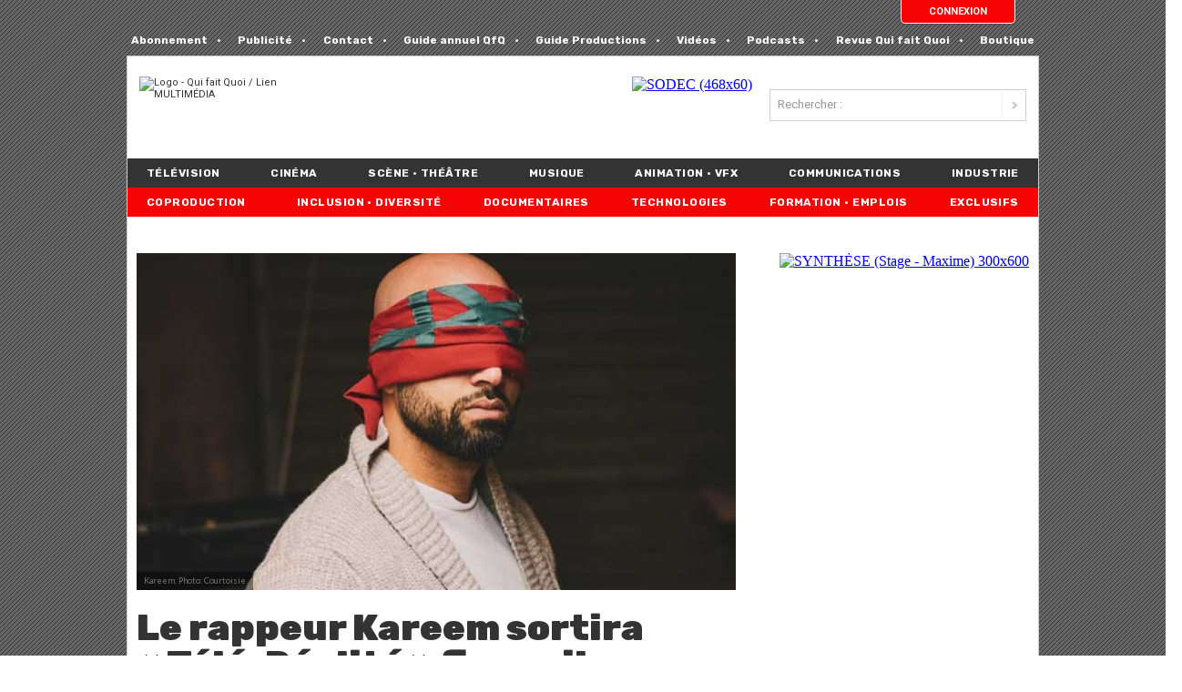

--- FILE ---
content_type: text/html; charset=utf-8
request_url: https://qfq.com/spip.php?article87467
body_size: 22202
content:
<!DOCTYPE HTML>
<html xmlns="http://www.w3.org/1999/xhtml" xml:lang="fr" lang="fr" dir="ltr">
	<head>
		<!-- Article -->
		<title>Le rappeur Kareem sortira &#171; Télé-Réalité &#187; fin avril - Qui fait Quoi / Lien MULTIMÉDIA</title>
		

		<!-- OpenGraph tags -->
		<meta property="og:site_name" content="Qui fait Quoi / Lien MULTIMÉDIA" />
		<meta property="og:title" content="Le rappeur Kareem sortira &#171; Télé-Réalité &#187; fin avril" />
		<meta property="og:type" content="article" />
		<meta property="og:url" content="https://lienmultimedia.com/spip.php?article87467" />
		<meta property="og:image" content="https://lienmultimedia.com/IMG/logo/arton87467.jpg?1726199894" />

		<meta property="og:description" content="Rappeur montréalais d’origine marocaine, Kareem a débarqué sur la scène hip-hop française à l’âge de 15 ans, en formant son tout premier groupe No Self Control. Depuis, il a multiplié les apparitions sur scène en collaborant, entre autres, avec Eva Avila." />
		<!-- /OpenGraph tags -->

		<!-- Twitter Cards -->
		<meta name="twitter:card" content="summary">
		<meta name="twitter:url" content="https://lienmultimedia.com/spip.php?article87467">
		<meta name="twitter:image" content="https://lienmultimedia.com/IMG/logo/arton87467.jpg?1726199894" />

		<meta name="twitter:title" content="Le rappeur Kareem sortira &#171; Télé-Réalité &#187; fin avril">
		<meta name="twitter:description" content="Rappeur montréalais d’origine marocaine, Kareem a débarqué sur la scène hip-hop française à l’âge de 15 ans, en formant son tout premier groupe No Self Control. Depuis, il a multiplié les apparitions sur scène en collaborant, entre autres, avec Eva Avila.">
		<!-- /Twitter Cards -->

		
		<link rel="stylesheet" href="https://cdnjs.cloudflare.com/ajax/libs/font-awesome/6.5.1/css/all.min.css">

		<style>

			@media only screen and (max-width: 1000px) {
				.main .pub {
					width: auto !important;
				}
				.minus-font p{
					font-size: 21px !important;
					text-align: left !important;
				}
				.minus-font-title {
					font-size: 4.2rem !important;
					line-height: 1.2;
				}
				.nos-archive-article-content-noimg{
					font-size: 0.9rem !important;
				}
				.license-article{
					font-size: 0.9rem !important;
				}
				.nos-archive-article-content-noimg p{
					font-size: 0.9rem !important;
				}
				.license-article h2{
					font-size: 0.9rem !important;
				}
			}
			
			@media (pointer: coarse) and (hover: none) {
				.minus-font p{
					font-size: 21px !important;
					text-align: left !important;
				}
				.main .pub {
					width: auto !important;
				}
				.minus-font-title {
					font-size: 4.2rem !important;
					line-height: 1.2;
				}
			}
			
			.formulaire-block-connexion input[type="text"], .formulaire-block-connexion input[type="password"] {
				margin-bottom: 1.5em !important;
				width: 80% !important;
			}

			.formulaire-block-connexion input[type="submit"] {
				width: 150px !important;
				margin-right: 0px !important;
				font-size: 12px !important;
			}
			</style>

		<meta name="viewport" content="width=1000" />
<meta charset="utf-8"/>
<meta http-equiv="Content-Type" content="text/html; charset=utf-8" />

<script>
var mediabox_settings={"auto_detect":true,"ns":"box","tt_img":true,"sel_g":"#documents_portfolio a[type='image\/jpeg'],#documents_portfolio a[type='image\/png'],#documents_portfolio a[type='image\/gif']","sel_c":".mediabox","str_ssStart":"Diaporama","str_ssStop":"Arr\u00eater","str_cur":"{current}\/{total}","str_prev":"Pr\u00e9c\u00e9dent","str_next":"Suivant","str_close":"Fermer","str_loading":"Chargement\u2026","str_petc":"Taper \u2019Echap\u2019 pour fermer","str_dialTitDef":"Boite de dialogue","str_dialTitMed":"Affichage d\u2019un media","splash_url":"","lity":{"skin":"_simple-dark","maxWidth":"90%","maxHeight":"90%","minWidth":"400px","minHeight":"","slideshow_speed":"2500","opacite":"0.9","defaultCaptionState":"expanded"}};
</script>
<!-- insert_head_css -->
<link rel='stylesheet' href='local/cache-css/a63e3ee2621b8bd8217813de8b03c74d.css?1765182602' type='text/css' />






<script type='text/javascript' src='local/cache-js/abd2582c01cb45787c1c7db2e5c6e676.js?1765182602'></script>










<!-- insert_head -->







<link rel="shortcut icon" href="squelettes-qfq/favicon.ico" type="image/x-icon" />
<meta name="apple-itunes-app" content="app-id=1221892402">
<link href="squelettes-qfq/css/oocss/core/libraries.css" media="all" type="text/css" rel="stylesheet">
<link href="squelettes-qfq/css/oocss/core/template/template.css" media="all" type="text/css" rel="stylesheet">
<link href="squelettes-qfq/css/oocss/core/grid/grids.css" media="all" type="text/css" rel="stylesheet">
<link href="squelettes-qfq/css/oocss/core/content.css" media="all" type="text/css" rel="stylesheet">
<link href="squelettes-qfq/css/oocss/core/media/media.css" media="all" type="text/css" rel="stylesheet">


<link href='https://fonts.googleapis.com/css?family=Rubik:700,900|Roboto:300,400,700' rel='stylesheet' type='text/css'>
<link href='https://fonts.googleapis.com/css?family=Lato:400,600,700,900|Titan+One|Oswald:300,400,700' rel='stylesheet' type='text/css'>


<link rel="stylesheet" href="squelettes-qfq/css/default.css?20180621" type="text/css" media="all" />
<link rel="stylesheet" href="squelettes-qfq/css/header.css" type="text/css" media="all" />














<!-- Google tag (gtag.js) -->
<script async src="https://www.googletagmanager.com/gtag/js?id=G-TT7PSSQNYJ"></script>
<script>
  window.dataLayer = window.dataLayer || [];
  function gtag(){dataLayer.push(arguments);}
  gtag('js', new Date());

  gtag('config', 'G-TT7PSSQNYJ');
</script>

<script>
$.ajax({
	url:'/?page=autolog_ip',
	success:function(data) {
		if ((data == '1') || (data == 1)) {
			document.location.reload();
		}
	}
});
</script>


<script type="text/javascript">window.$crisp=[];window.CRISP_WEBSITE_ID="d331a398-97b8-4c1d-9647-1001f2ec3c79";(function(){d=document;s=d.createElement("script");s.src="https://client.crisp.chat/l.js";s.async=1;d.getElementsByTagName("head")[0].appendChild(s);})();</script>	<!-- Plugin Métas + -->
<!-- Open Graph -->
 
<meta property="og:rich_attachment" content="true" />

<meta property="og:site_name" content="Qui fait Quoi / Lien MULTIM&#201;DIA" />
<meta property="og:type" content="article" />
<meta property="og:title" content="Le rappeur Kareem sortira &#171; T&#233;l&#233;-R&#233;alit&#233; &#187; fin avril &#8211; Qui fait Quoi / Lien MULTIM&#201;DIA" />
<meta property="og:locale" content="fr_FR" />
<meta property="og:url" content="https://qfq.com/spip.php?article87467" />
<meta property="og:description" content="Rappeur montr&#233;alais d&#039;origine marocaine, Kareem a d&#233;barqu&#233; sur la sc&#232;ne hip-hop fran&#231;aise &#224; l&#039;&#226;ge de 15 ans, en formant son tout premier groupe No Self Control. Depuis, il a multipli&#233; les apparitions&#8230;" />

 

<meta property="og:image" content="https://qfq.com/local/cache-vignettes/L600xH315/1cc4f2b10bbd1bbf151c8e82615664-317ff.jpg" />
<meta property="og:image:width" content="600" />
<meta property="og:image:height" content="315" />
<meta property="og:image:type" content="image/jpeg" />



<meta property="article:published_time" content="2022-04-05" />
<meta property="article:modified_time" content="2025-05-26" />

<meta property="article:author" content="Qui fait Quoi / Lien MULTIM&#201;DIA" />


<meta property="article:tag" content="Audio, musique, baladodiffusion" />

<meta property="article:tag" content="Sph&#232;re M&#233;dia" />

<meta property="article:tag" content="Vid&#233;oclip" />







<!-- Twitter Card -->
<meta name="twitter:card" content="summary_large_image" />
<meta name="twitter:title" content="Le rappeur Kareem sortira &#171; T&#233;l&#233;-R&#233;alit&#233; &#187; fin avril &#8211; Qui fait Quoi / Lien MULTIM&#201;DIA" />
<meta name="twitter:description" content="Rappeur montr&#233;alais d&#039;origine marocaine, Kareem a d&#233;barqu&#233; sur la sc&#232;ne hip-hop fran&#231;aise &#224; l&#039;&#226;ge de 15 ans, en formant son tout premier groupe No Self Control. Depuis, il a multipli&#233; les apparitions&#8230;" />
<meta name="twitter:dnt" content="on" />
<meta name="twitter:url" content="https://qfq.com/spip.php?article87467" />

<meta name="twitter:image" content="https://qfq.com/local/cache-vignettes/L506xH253/a6a4f21c96f39df08dfb2866835d7a-608f6.jpg?1726262090" />
</head>

<body class="page_article">

		<div id="fb-root"></div>
		<script>(function(d, s, id) {
		  var js, fjs = d.getElementsByTagName(s)[0];
		  if (d.getElementById(id)) return;
		  js = d.createElement(s); js.id = id;
		  js.src = "//connect.facebook.net/fr_FR/all.js#xfbml=1&appId=245995552274356&version=v2.0";
		  fjs.parentNode.insertBefore(js, fjs);
		}(document, 'script', 'facebook-jssdk'));</script>

		<section id="loginPane">
	<div class="top">
		<div class="inner">
			<div class="col first">
				<div class="bottom">
					<a class="left" href="/boutique">JE M&rsquo;ABONNE</a> <a class="right"
								href="/?article9626">INFO</a>
				</div>
			</div>
			<div class="col">
                

                  <h4>Cher abonn&eacute;, le saviez-vous&hellip;</h4>
                    En tant qu&rsquo;abonn&eacute; à Qui fait Quoi, vous pouvez :<br/><br/>
                    <ul class="bullets">
                        <li><a href="https://lienmultimedia.com/spip.php?article97981">consulter la version num&eacute;rique de la revue Qui fait Quoi</a></li>
                        <li><a href="#">consulter le Guide de la production</a></li>
                        <li><a href="#">consulter la version en ligne du Guide annuel Qui fait Quoi</a></li>
                    </ul>

            </div>
			<div class="col last">

					<section class="connexion">

						<h4>CONNEXION</h4>
						<div class="key"></div>

						<div class="login_sidebar">

							 
								<div class='formulaire_spip formulaire_login'>
	
	
	

	

	 
	<form id='formulaire_login' method='post' action='/spip.php?article87467'>
	
	<span class="form-hidden"><input name="id_article" value="87467" type="hidden"
><input name="page" value="article" type="hidden"
><input name='formulaire_action' type='hidden'
		value='login'><input name='formulaire_action_args' type='hidden'
		value='kaBqe9AnPekkgVK7cStfhnJ/+p3Q/hsZPaj+iMtRpspbAIVnbDaG4406LI4W9ZMs2/ellxWuaQnYsbBEu+XE6KhynPjFu/+R2w=='><input name='formulaire_action_sign' type='hidden'
		value=''></span>
	<fieldset>
		<legend>Identifiants personnels</legend>
		<div class="editer-groupe">
			<div class="editer editer_login obligatoire">
				<label for="var_login">Identifiant <span class="etoile" title="(obligatoire)" aria-label="(obligatoire)">*</span></label><input type='text' class='text' name='var_login' id='var_login' value="" size='40'  required='required'  autofocus='autofocus' autocapitalize="off" autocorrect="off">
				<span id="spip_logo_auteur"></span>
			</div>
			<div class="editer editer_password obligatoire">
				<label for="password">Mot de passe&nbsp;:  <span class="etoile" title="(obligatoire)" aria-label="(obligatoire)">*</span></label><input type='password' class='text password' name='password' id='password' value="" size='40' autocapitalize="off" autocorrect="off"   />
				<p class='details'><a href="spip.php?page=spip_pass&amp;lang=fr" id='spip_pass'>mot&nbsp;de&nbsp;passe&nbsp;oubli&eacute;&nbsp;?</a></p>
			</div>
			 
			<div class="editer editer_session"><div class='choix'>
				<input type="checkbox" class="checkbox" name="session_remember" id="session_remember" value="oui"  onchange="jQuery(this).addClass('modifie');">
				<label class='nofx' for="session_remember">Rester identifi&eacute; quelques jours</label>
			</div></div>
		</div>
	</fieldset>
	<p class="boutons"><input type="submit" class="btn submit" value="Se connecter"></p>
	</form>
	
	
	
</div>
<script>var login_info;

function informe_auteur(c){
	login_info.informe_auteur_en_cours = false;
	// JSON envoye par informer_auteur.html
	c = jQuery.parseJSON(c);
	if (c) {
		// indiquer le cnx si on n'y a pas touche
		jQuery('input#session_remember:not(.modifie)')
		.prop('checked',(c.cnx=='1')?true:false);
	}
	if (c.logo)
		jQuery('#spip_logo_auteur').html(c.logo);
	else
		jQuery('#spip_logo_auteur').html('');
}

function actualise_auteur(){
	if (login_info.login != jQuery('#var_login').prop('value')) {
		login_info.informe_auteur_en_cours = true;
		login_info.login = jQuery('#var_login').prop('value');
		var currentTime = new Date();// on passe la date en var pour empecher la mise en cache de cette requete (bug avec FF3 & IE7)
		jQuery.get(login_info.page_auteur, {var_login:login_info.login,var_compteur:currentTime.getTime()},informe_auteur);
	}
}

var login_info={'login':'','page_auteur': 'spip.php?page=informer_auteur','informe_auteur_en_cours':false,'attente_informe':0};jQuery(function(){jQuery('#var_login').change(actualise_auteur);});</script>								<a style="margin-top: 5px;"	href="spip.php?page=spip_pass">OUBLI&Eacute; ?</a>
							
							
						</div>

					</section>
			</div>
			<div class="clearbox"></div>
		</div>
	</div>
	<div class="inner">
		<div class="buttons">
			<a href="#" id="excoBtn">CONNEXION</a>
		</div>
	</div>
</section>

<menu class="top-menu">
	<li><a href="https://lienmultimedia.com/achat/boutique/qfq">Abonnement</a></li>
	<li><a href="https://lienmultimedia.com/spip.php?article98742">Publicité</a></li>
	<li><a href="https://lienmultimedia.com/?page=contact">Contact</a></li>
	<li><a href="https://guide.qfq.com/">Guide annuel QfQ</a></li>
	<li><a href="https://guide.qfq.com/production">Guide Productions</a></li>
	<li><a href="https://lienmultimedia.com/?page=videos">Vidéos</a></li>
	<li><a href="https://lienmultimedia.com/spip.php?mot6953">Podcasts</a></li>
	<li><a href="https://qfq.com/pdf-qfq">Revue Qui fait Quoi</a></li>
	<li><a href="https://boutique.qfq.com">Boutique</a></li>
</menu>
	<div class="page">
		<header class="head" style="margin-bottom: 15px !important;">

	
	<div id="logo">
		<a rel="start home" href="/" title="Accueil du site">
			<img style="height: 64px !important; width: 174px !important;" src="squelettes/images/logo-qfq.jpg" alt="Logo - Qui fait Quoi / Lien MULTIMÉDIA" />
		</a>
	</div><!-- #logo -->

	<div class="search"><div class="formulaire_spip formulaire_recherche" id="formulaire_recherche">
<form action="spip.php?page=recherche" method="get"><div>
    <input name="page" value="recherche" type="hidden"
>
    
    <label for="recherche">Rechercher&nbsp;:</label>
    <input type="text" class="text" size="10" name="recherche" id="recherche" accesskey="4" /><input type="submit" class="submit" value="&gt;&gt;" title="Rechercher" />
</div></form>
</div>
</div>

	<div class="banner" style="width:468px;">
		<!-- avec spip -->
                <!--
                
                -->
                
                <!-- avec web advert -->
                <div class="pub">
                    <iframe scrolling="no" height="60" width="468" src="/?page=webadverts-468"></iframe>
                </div>	</div><!-- #banner -->
	
		<style>
			 #bottom-menu a:hover{
				color: #f60403 !important;
			}
		</style>


	<menu id="bottom-menu">

		<li ><a style="margin-left: 10px;" href="https://lienmultimedia.com/?page=groupe&dossier=12">T&eacute;l&eacute;vision</a></li>
		<li ><a href="https://lienmultimedia.com/?page=groupe&dossier=20">Cin&eacute;ma</a></li>
		<li ><a href="https://lienmultimedia.com/?page=groupe&dossier=10">Sc&egrave;ne • Th&eacute;&acirc;tre</a></li>
		<li ><a href="https://lienmultimedia.com/?page=groupe&dossier=18">Musique</a></li>
		<li ><a href="https://lienmultimedia.com/?page=groupe&dossier=8">Animation • VFX</a></li>
		<li ><a href="https://lienmultimedia.com/?page=groupe&dossier=17">Communications</a></li>
		<li ><a style="margin-right: 10px;" href="https://lienmultimedia.com/?page=groupe&dossier=6">Industrie</a></li>
	</menu><!-- #bottom-menu -->


	<menu id="bottom-menu-2" style="background-color: #f60403 !important;">

		<li><a style="margin-left: 10px;" href="https://lienmultimedia.com/spip.php?mot75">COPRODUCTION</a></li>
		<li><a style="margin-left: 10px;" href="https://lienmultimedia.com/spip.php?mot7705">INCLUSION • DIVERSIT&eacute;</a></li>
		<li><a href="https://lienmultimedia.com/spip.php?mot83">DOCUMENTAIRES</a></li>
		<li><a href="https://lienmultimedia.com/spip.php?mot4118">TECHNOLOGIES</a></li>
		<li><a href="https://lienmultimedia.com/spip.php?mot106">FORMATION • EMPLOIS</a></li>
		<li><a style="margin-right: 10px;" href="https://qfq.com/spip.php?page=exclusifs">EXCLUSIFS </a></li>
	</menu><!-- #bottom-menu-2 -->

</header>
		<div class="main body">

			
			<div class="rightCol middle w300">
	<!-- avec spip -->
                <!--
                
                    
                        <section class="pub-big-box">
                                <script type="text/javascript"> if (aj_pv_rnd===undefined) { var aj_pv_rnd = Math.round( (Math.random() + '') * 10000000000000000 ) + 1; } document.write ('<scr' + 'ipt language=Jav' + 'aScript src=' + 'http://ads.networldmedia.net/servlet/ajrotator/468737/0/vj?z=networld&dim=148898' + '&pos=2&pv='+aj_pv_rnd + '></scr'+'ipt>'); </script>
                            </section>
                        
                    
                
                -->
                
                <!-- avec web advert -->
                <div class="pub" style="margin-top: 25px;">
                    <iframe scrolling="no" height="600" width="300" src="https://www.lienmultimedia.com/?page=webadverts-bigbox4"></iframe>
                </div>	
		
	<section class="infolettre">
	<h2>
		<span>RECEVEZ GRATUITEMENT</span><br />
		<span>LE QfQ en bref  [<a href="/?page=infolettre-qfq-spip4">voir un exemple</a>]</span>
	</h2>
	<div class="mail"></div>

	

	<form method='get' name='oi_form'
		action='https://suivi.lnk01.com/ngs/12/av6LmWIFHdhBunmdtjVb/embedded' class="clear">
		<input type="text" value="Votre courriel" name="email" /> <input
			type='hidden' name='goto'
			value="https://lienmultimedia.com/spip.php?article87467&amp;inscription_mail=1" />
		<input type='submit' value='VALIDER' />
	</form>
</section>
	<!-- avec spip -->
                <!--
                
                    
                        <section class="pub-big-box">
                                <script type="text/javascript"> if (aj_pv_rnd===undefined) { var aj_pv_rnd = Math.round( (Math.random() + '') * 10000000000000000 ) + 1; } document.write ('<scr' + 'ipt language=Jav' + 'aScript src=' + 'http://ads.networldmedia.net/servlet/ajrotator/468737/0/vj?z=networld&dim=148898' + '&pos=2&pv='+aj_pv_rnd + '></scr'+'ipt>'); </script>
                            </section>
                        
                    
                
                -->
                
                <!-- avec web advert -->
                <div class="pub">
                    <iframe scrolling="no" height="250" width="300" src="https://www.lienmultimedia.com/?page=webadverts-bigbox"></iframe>
                </div>
	 
		<B_emploi_widget>
                    <!-- display this block everywhere but EMPLOI -->
                    <section class="planete-emplois">
                    	<iframe style="height: 750px !important;" scrolling="no" height="500" width="300" src="https://guide.qfq.com/moi/iframe-planete-emploi2" seamless></iframe>
                    </section>
		<script>
		window.addEventListener("message", receiveMessage, false);

		function receiveMessage(event) {
  			if (event.origin !== "https://planete-emplois.com") return;
			var h = event.data.match(/^height=([0-9]+)/);
			if (h) {
				h = Number(h[1]);
				$('.planete-emplois iframe').height(h);
			}
		}
		</script>
                </B_emploi_widget>	

	<!-- avec web advert -->
                <div class="pub">
                    <iframe scrolling="no" height="250" width="300" src="https://www.lienmultimedia.com/?page=webadverts-bigbox2"></iframe>
                </div>
	
	<div style="width: 100% !important; height: 790px !important;">
    <iframe src="https://guide.qfq.com/moi/iframe-prod" height="100%" width="100%" frameborder="0"></iframe>
</div>	<div class="calendrier-iframe" style="width: 100% !important; margin-bottom: 20px; margin-top: 20px;">
	<iframe scrolling="no" src="https://guide.qfq.com/widgets/prochains-evenements" height="100%" width="100%" frameborder="0"></iframe>
</div>

<script>
	window.addEventListener('message', function(event) {
		if(event.origin === 'https://guide.qfq.com') {
			const iframe = document.querySelector('.calendrier-iframe iframe');
			if (iframe) {
				iframe.style.height = event.data.height + 'px';
				const container = document.querySelector('.calendrier-iframe');
				if (container) {
					container.style.height = event.data.height + 'px';
					}
				}
			}
		});
console.log('iframe script loaded');
</script>	
	

	

	
</div><!-- .middle -->
			
			
				
			
				
			
				
			

			
			<aside class="rightCol sidebar sidebar-article">
	<section class="block block-magazine bulletin-pdf">

		<div class="block-head">
			<h2 style="margin: 0; font-size: 16px; font-family: 'Rubik', sans-serif;">REVUE QFQ</h2>
			<div style="margin: 0; background-position: -229px -3px !important;" class="right-icn"></div>
		</div>

		<div class="block-content">
			<a href="https://boutique.qfq.com/" class="boutique image-link" >
				<img src="local/cache-gd2/fa/cb2ac015e31482c7f476898515c30b.jpg?1764574215">
			</a>
			<ul style="font-family: 'Roboto Condenses', sans-serif; font-size: 12px;">
				<li><a href="https://boutique.qfq.com/">Commander</a></li>
				<li><a href="/?article98742">Publicit&eacute;</a></li>
			</ul>
		</div>
	</section>


	<section class="block block-magazine bulletin-pdf">

		<div class="block-head">
			<h2 style="margin: 0; font-size: 16px; font-family: 'Rubik', sans-serif;">GUIDE ANNUEL</h2>
			<div style="margin: 0; background-position: -229px -3px !important;" class="right-icn"></div>
		</div>

		<div class="block-content">
			<a href="https://boutique.qfq.com/" class="boutique image-link" >
				<img src="local/cache-gd2/b6/2eb887e1f46b512a51ad68b2afc7ba.jpg?1742387128">
			</a>
			<ul style="font-family: 'Roboto Condenses', sans-serif; font-size: 12px;">
				<li><a href="https://boutique.qfq.com/">Commander</a></li>
				<li><a href="/?article98742">Publicit&eacute;</a></li>
			</ul>
		</div>
	</section></aside>
<!-- .sidebar -->
			<div class="main content">
				<article class="detail" style="overflow:hidden;">
					<div class="article-content" style="overflow:hidden;">


						 
							<div style="margin-top: 25px !important;"  class="logo_article">
								<!--<img class="full" src="https://lienmultimedia.com/IMG/logo/arton87467.jpg" alt="Le rappeur Kareem sortira &#171;&nbsp;Télé-Réalité&nbsp;&#187; fin avril" />-->
								
								
								 
									
								
								<img class="full" src="IMG/logo/arton87467.jpg?1726199894" alt="Le rappeur Kareem sortira &#171;&nbsp;Télé-Réalité&nbsp;&#187; fin avril" />
								<span class="credit">
									<span>Kareem.</span>
									<span>Photo: Courtoisie</span>
								</span>
							</div>
						
						

						<div class="article-content-head">
							
							<h1 class="minus-font-title" style="margin-top: 2px !important;">Le rappeur Kareem sortira &#171;&nbsp;Télé-Réalité&nbsp;&#187; fin avril</h1>

							<div style="width: 100%;">
								<style>

.publication-date {
	background: url('https://qfq.com/squelettes-qfq/images/clock-icon.png') no-repeat left center;
	padding-left: 30px; /* Adjust this value as needed */
	/* font-family: initial !important;  */
}

            </style>
            
            
    <div class="date publication-date">
        <span>5 avril 2022, 00h00</span>
    </div>								<span class="auteur">&nbsp;&nbsp;&nbsp;&nbsp;&nbsp;|&nbsp;&nbsp;&nbsp;&nbsp;&nbsp;</span>
								<div class="c-glink c-glink--share">
	<a target="_blank" href="https://www.facebook.com/sharer.php?u=https%3A%2F%2Fqfq.com%2Fspip.php%3Farticle87467&amp;t=Le+rappeur+Kareem+sortira+%26%23171%3B+T%C3%A9l%C3%A9-R%C3%A9alit%C3%A9+%26%23187%3B+fin+avril" class="qcd btn-link c-glink-item c-ilink">
		<span class="c-ilink-icon"><i class="fab fa-facebook"></i></span>
	</a>
	&nbsp;&nbsp;&nbsp;&nbsp;&nbsp;
	<a target="_blank" href="https://twitter.com/share?text=Le+rappeur+Kareem+sortira+%26%23171%3B+T%C3%A9l%C3%A9-R%C3%A9alit%C3%A9+%26%23187%3B+fin+avril&url=https%3A%2F%2Fqfq.com%2Fspip.php%3Farticle87467" class="qcd btn-link c-glink-item c-ilink">
		<span class="c-ilink-icon"><i class="fab fa-x-twitter"></i></span>
	</a>
	&nbsp;&nbsp;&nbsp;&nbsp;&nbsp;
	<a target="_blank" href="http://www.linkedin.com/shareArticle?mini=true&amp;url=https%3A%2F%2Fqfq.com%2Fspip.php%3Farticle87467&amp;title=Le+rappeur+Kareem+sortira+%26%23171%3B+T%C3%A9l%C3%A9-R%C3%A9alit%C3%A9+%26%23187%3B+fin+avril&amp;summary=+%0A%0ARappeur+montr%C3%A9alais+d%E2%80%99origine+marocaine%2C+Kareem+a+d%C3%A9barqu%C3%A9+sur+la+sc%C3%A8ne+hip-hop+fran%C3%A7aise+%C3%A0+l%E2%80%99%C3%A2ge+de+15+ans%2C+en+formant+son+tout+premier+groupe+No+Self+Control.+Depuis%2C+il+a+multipli%C3%A9+les+apparitions+sur+sc%C3%A8ne+en+collaborant%2C+entre+autres%2C+avec+Eva+Avila.+%0A%0AEn+plus+d%E2%80%99avoir+sorti+3+albums+au+cours+des+15+derni%C3%A8res+ann%C3%A9es%2C+il+a+atteint+la+demi-finale+du+concours+Hip+Hop+4+Ever+pendant+deux+ann%C3%A9es+cons%C3%A9cutives%2C+et+a+particip%C3%A9+%C3%A0+deux+reprises+%C3%A0+l%E2%80%99%C3%A9mission+Le+Garage%2C+diffus%C3%A9e+sur+Radio-Canada+et+%28%E2%80%A6%29+" class="qcd btn-link c-glink-item c-ilink">
		<span class="c-ilink-icon"><i class="fab fa-linkedin-in"></i></span>
	</a>
	&nbsp;&nbsp;&nbsp;&nbsp;&nbsp;
	<a data-target="_blank" href="/cdn-cgi/l/email-protection#[base64]" class="qcd btn-link c-glink-item c-ilink">
		<span class="c-ilink-icon"><i class="fa-regular fa-paper-plane"></i></span>
	</a>
</div>							</div>
						</div>

						<div class="minus-font chapo"><p>Rappeur montréalais d&#8217;origine marocaine, Kareem a débarqué sur la scène hip-hop française à l&#8217;âge de 15 ans, en formant son tout premier groupe No Self Control. Depuis, il a multiplié les apparitions sur scène en collaborant, entre autres, avec Eva Avila.</p></div>

						
						 
							<div class="left"><p>En plus d&#8217;avoir sorti 3 albums au cours des 15 dernières années, il a atteint la demi-finale du concours Hip Hop 4 Ever pendant deux années consécutives, et a participé à deux reprises à l&#8217;émission Le Garage, diffusée sur Radio-Canada et ARTV. En octobre 2020, il sort le single &#171;&nbsp;Osiris&nbsp;&#187;.</p>
<p><a href="https://www.youtube.com/channel/UCecZ7I_pH8HC-z2hzcKxqLg" class="spip_out" rel="external">Kareem</a> est un rappeur à la plume touchante et très personnelle, il a sorti en 2021 &#171;&nbsp;Mea Culpa&nbsp;&#187;, une chanson accompagnée d&#8217;un vidéoclip, sur la cause profonde du suicide. Cette chanson avait pour but de libérer la parole sur la santé mentale durant la période de confinement. Il revient ensuite avec &#171;&nbsp;Porcelaine&nbsp;&#187;, dans la continuité du spleen qu&#8217;il raconte à travers ses textes.</p>
<p>Kareem annonce son retour avec la chanson &#171;&nbsp;Télé-Réalité&nbsp;&#187;. Ce single fait suite à son passage dans l&#8217;émission de téléréalité &#171;&nbsp;<a href="http://www.qfq.com/showProd=24092" class="spip_out" rel="external">5 gars pour moi</a>&nbsp;&#187; (TVA), avec une production mélancolique et un clip à la texture particulière, dans lequel le rappeur nous fait part de ce qu&#8217;il appelle sa &#171;&nbsp;poésie lucide&nbsp;&#187; qui pose un regard sur la société actuelle (racisme, politique, succès éphémère...)</p></div>
						
					</div><!-- .article-content

					<div class="fb-share-button" style="margin:4px 0 18px;" data-width="300" data-href="/spip.php?article87467" data-type="button_count">
					</div> -->

					
					<div style="padding-bottom: 10px;">
						<div class="c-glink c-glink--share">
	<a target="_blank" href="https://www.facebook.com/sharer.php?u=https%3A%2F%2Fqfq.com%2Fspip.php%3Farticle87467&amp;t=Le+rappeur+Kareem+sortira+%26%23171%3B+T%C3%A9l%C3%A9-R%C3%A9alit%C3%A9+%26%23187%3B+fin+avril" class="qcd btn-link c-glink-item c-ilink">
		<span class="c-ilink-icon"><i class="fab fa-facebook"></i></span>
	</a>
	&nbsp;&nbsp;&nbsp;&nbsp;&nbsp;
	<a target="_blank" href="https://twitter.com/share?text=Le+rappeur+Kareem+sortira+%26%23171%3B+T%C3%A9l%C3%A9-R%C3%A9alit%C3%A9+%26%23187%3B+fin+avril&url=https%3A%2F%2Fqfq.com%2Fspip.php%3Farticle87467" class="qcd btn-link c-glink-item c-ilink">
		<span class="c-ilink-icon"><i class="fab fa-x-twitter"></i></span>
	</a>
	&nbsp;&nbsp;&nbsp;&nbsp;&nbsp;
	<a target="_blank" href="http://www.linkedin.com/shareArticle?mini=true&amp;url=https%3A%2F%2Fqfq.com%2Fspip.php%3Farticle87467&amp;title=Le+rappeur+Kareem+sortira+%26%23171%3B+T%C3%A9l%C3%A9-R%C3%A9alit%C3%A9+%26%23187%3B+fin+avril&amp;summary=+%0A%0ARappeur+montr%C3%A9alais+d%E2%80%99origine+marocaine%2C+Kareem+a+d%C3%A9barqu%C3%A9+sur+la+sc%C3%A8ne+hip-hop+fran%C3%A7aise+%C3%A0+l%E2%80%99%C3%A2ge+de+15+ans%2C+en+formant+son+tout+premier+groupe+No+Self+Control.+Depuis%2C+il+a+multipli%C3%A9+les+apparitions+sur+sc%C3%A8ne+en+collaborant%2C+entre+autres%2C+avec+Eva+Avila.+%0A%0AEn+plus+d%E2%80%99avoir+sorti+3+albums+au+cours+des+15+derni%C3%A8res+ann%C3%A9es%2C+il+a+atteint+la+demi-finale+du+concours+Hip+Hop+4+Ever+pendant+deux+ann%C3%A9es+cons%C3%A9cutives%2C+et+a+particip%C3%A9+%C3%A0+deux+reprises+%C3%A0+l%E2%80%99%C3%A9mission+Le+Garage%2C+diffus%C3%A9e+sur+Radio-Canada+et+%28%E2%80%A6%29+" class="qcd btn-link c-glink-item c-ilink">
		<span class="c-ilink-icon"><i class="fab fa-linkedin-in"></i></span>
	</a>
	&nbsp;&nbsp;&nbsp;&nbsp;&nbsp;
	<a data-target="_blank" href="/cdn-cgi/l/email-protection#[base64]" class="qcd btn-link c-glink-item c-ilink">
		<span class="c-ilink-icon"><i class="fa-regular fa-paper-plane"></i></span>
	</a>
</div>					</div>

					<div class="article-info">
						<div class="keywords">
                                    [
                                    
                                        <a href="/?mot19">Vidéoclip</a>
                                         | 
                                    
                                        <a href="/?mot21">Audio, musique, baladodiffusion</a>
                                         | 
                                    
                                        <a href="/?mot1792">Sphère Média</a>
                                        
                                    
                                    ]
                                    </div><!-- .keywords -->					</div><!-- .article-info -->

				</article>



				

				

				
				 	

				<div style="width: 658px !important;">
					<section class="block meme-sujet" style="width: 658px !important;">
		<div class="block-head">
			<h2 class="block-head__title" style="margin: 0; font-family: 'Rubik', sans-serif;">Sur le m&ecirc;me sujet</h2>
			<div class="block-head__right-icn right-icn" style="margin: 0; background-position: -182px -3px !important;"></div>
		</div>

		<div class="block-content">
			<ul>
				

				
				<li>
					<b><a class="block-content__link link" href="/?page=groupe&dossier=18">Musique</a> : <a class="block-content__link link" href="spip.php?mot21" title="Voir aussi &gt;&gt;&gt; nos chroniques de disque !">Audio, musique, baladodiffusion</a></b>
					<ul>
					
						<li><a href="spip.php?article109931" class="block-content__link link" title="L&#039;Orchestre classique de Montréal (OCM) renouvelle sa tradition annuelle des Fêtes en offrant une nouvelle interprétation du Messie de Händel sous la direction du nouveau directeur musical, Andrei Feher.">Le Messie de Händel sera de retour à l&#8217;Oratoire Saint-Joseph</a></li>
					
						<li><a href="spip.php?article109910" class="block-content__link link" title="Pour célébrer l&#039;arrivée du temps des Fêtes, Suzie Villeneuve dévoile sa version de &#171; Ma liste de Noël &#187;, une chanson coup de cœur qu&#039;elle interprète avec une sincérité désarmante.">Suzie Villeneuve dévoile sa version de &#171;&nbsp;Ma liste de Noël&nbsp;&#187;</a></li>
					
						<li><a href="spip.php?article109842" class="block-content__link link" title="L&#039;Espace St-Denis annonce un événement d&#039;envergure qui marquera son calendrier 2026 : &#171; Harmonium &amp;mdash; L&#039;Heptade &#187;, 50e anniversaire, présenté pour la toute première fois sur scène dans son intégralité et dans toute sa dimension symphonique.">L&#8217;Espace St-Denis accueille le Festival Classica - L&#8217;Heptade intégrale d&#8217;Harmonium</a></li>
					
						<li><a href="spip.php?article109831" class="block-content__link link" title="L&#039;équipe du Lien MULTIMÉDIA présente la 228e édition de Convergence, le magazine de l&#039;entreprise et de la culture numérique. Disponible en PDF à télécharger, ce magazine de 79 pages est optimisé pour lecture sur une tablette ou un écran d&#039;ordinateur. Ce numéro met de l&#039;avant des artistes et des entrepreneurs interviewés par nos journalistes, des professionnel·e·s qui ont pris part au MIGS, à All-In, Mtl connecte et les RIDM, dont Vali Fugulin, Ziad Touma, Karoline Georges (en couverture), Daniel Lara-Soberanis, Marianne Kake, Daniel Barrow, Neek Studio, Isabelle Dessureault, Stéphane Garneau, Clément Domingo et Sasha Luccioni.">Vient de paraître&nbsp;: CONVERGENCE no 228 (décembre 2025) – le magazine de la culture et de l’entreprise numérique</a></li>
					
						<li><a href="spip.php?article109780" class="block-content__link link" title="L&#039;artiste et performeuse camerounaise LYDOL revient avec &#171; ÉLIXIR &#187;, un EP de six titres qui explore la force du verbe, la guérison et la transformation intérieure.">LYDOL signe son grand retour avec l&#8217;EP ÉLIXIR</a></li>
					
					</ul>
				</li>
				

				

				
				<li>
					<b><a class="block-content__link link" href="/?page=groupe&dossier=7">Entreprises</a> : <a class="block-content__link link" href="spip.php?mot1792" title="www.spheremedia.ca">Sphère Média</a></b>
					<ul>
					
						<li><a href="spip.php?article109310" class="block-content__link link" title="Qui fait Quoi vient de publier l&#039;édition de novembre 2025 de sa revue, dont la mise en page a été entièrement modernisée, améliorée et optimisée. Disponible en ligne en format numérique PDF (91 pages), cette 457e édition de la revue Qui fait Quoi contient une série d&#039;articles sur la 31e édition de CINEMANIA, notamment sur les oeuvres &#171; On sera heureux &#187; de Léa Pool, qui signe à la fois un film politique et une histoire d’amour et &#171; Où vont les âmes &#187; de Brigitte Poupart, qui décortique les liens familiaux. À lire également dans ce numéro, un reportage sur &#171; Anticosti &#187; (Guy Édoin, Sphère Média), la série phare de la saison automnale de Séries Plus, le documentaire &#171; Baie James 1975 : le choc des nations &#187; (Mélanie Lameboy, Les Films Rezolution, Picbois Productions), des portraits du producteur Nicolás Celis (&#171; Roma &#187;, &#171; Emilia Pérez &#187;), de Naomie Caron qui dirige la Fondation Massimadi et son festival, de Iannicko N’doua qui se prépare pour sa première réalisation cinématographique, Henri Kinkead, Jean-Étienne Collin Marcoux et Jean-Michel Letendre-Veilleux de &#171; Beat Sexü &#187;.">Revue Qui fait Quoi no 457 (novembre 2025)</a></li>
					
						<li><a href="spip.php?article108834" class="block-content__link link" title="Qui fait Quoi vient de publier l&#039;édition d&#039;octobre 2025 de sa revue, dont la mise en page a été entièrement modernisée, améliorée et optimisée. Disponible en ligne en format numérique PDF (85 pages), cette 456e édition de la revue Qui fait Quoi contient des articles sur l&#039;absence des professionnels en situation de handicap et neurodivergents des écrans québécois, l’avenir de l’audiovisuel québécois qui doit passer par de profondes mutations dans la foulée du rapport du Groupe de travail sur l’avenir de l’audiovisuel au Québec (GTAAQ), des séries télé &#171; Tous en choeur &#187; (Sphère Films, AMI-télé, Samuel Sauvageau), des films &#171; Le train &#187; (Marie Brassard, Microclimat Films), &#171; Peau à Peau &#187; (Chloé Cinq-Mars, 1976 Productions et Point Prod), &#171; reExistence &#187; (Will Prosper, ONF), &#171; Mille secrets mille dangers &#187; (Philippe Falardeau, micro_scope), &#171; The Draft : La cible ultime &#187; (Jephté Bastien), &#171; Ville Jacques-Carton &#187; (André Forcier et Jean-Marc E. Roy, Papier-Brique inc.) et plusieurs autres.">Revue Qui fait Quoi no 456 (octobre 2025)</a></li>
					
						<li><a href="spip.php?article105254" class="block-content__link link" title="Qui fait Quoi vient de publier l’édition de mars 2025 de sa revue, dont la mise en page a été entièrement revue, modernisée et améliorée. Disponible en ligne en format numérique PDF (87 pages), cette 449e édition de la revue Qui fait Quoi contient des reportages sur la conférence Prime Time de la Canadian Media Producers Association (CMPA), les séries télé &#171; Mea Culpa &#187; (Chantal Cadieux, Miryam Bouchard, Sphère Média, Radio-Canada) (en couverture), &#171; Matimekush &#187; (Guillaume Sylvestre, Télé-Québec), &#171; Okurimono &#187; de Laurence Lévesque, &#171; The Soldier’s Lagoon &#187; de Pablo Alvarez-Mesa sur l&#039;Usine C avec Danièle de Fontenay et Angela Konrad. Tout ça et bien plus encore…">Revue Qui fait Quoi no 449 (mars 2025)</a></li>
					
						<li><a href="spip.php?article100556" class="block-content__link link" title="Qui fait Quoi vient de publier l’édition de mai 2024 de sa revue, dont la mise en page a été entièrement revue, modernisée et améliorée. Disponible en ligne en format numérique PDF (77 pages), cette 439e édition de la revue Qui fait Quoi propose notamment un reportage sur les séries télévisuelles &#171; Vestiaires &#187; (Sphère Média - AMI-Télé), &#171; Bête noire &#187; saison 2 (Encore, Séries Plus), &#171; In Memoriam &#187; (Passez Go - Crave), &#171; Effet Domino &#187; (TFO), les films &#171; Adonis &#187; de Jérémie Battaglia (Extérieur jour) et &#171; Kanaval &#187; d&#039;Henri Pardo (Yzanakio). À lire aussi dans ce numéro, un bilan du programme On tourne vert, marquant trois ans d’engagement pour une industrie écoresponsable.">Revue Qui fait Quoi no 439 (mai 2024)</a></li>
					
						<li><a href="spip.php?article87860" class="block-content__link link" title="Le public est convié à un événement spécial en solidarité avec l’Ukraine qui

se tiendra le dimanche 1er mai 2022 à 13 h au Théâtre Prospero. L’artiste ukrainien Gregory Hlady, ami et collaborateur de longue date du Prospero, organise conjointement avec le théâtre une lecture publique du texte &#171; Mauvaises routes &#187; de l’autrice ukrainienne Natalka Vorojbyt, dans une traduction d’Iryna Dmytrychyn.">Le Théâtre Prospero organise une lecture publique en solidarité à l’Ukraine le 1er mai</a></li>
					
					</ul>
				</li>
				

				

				
				<li>
					<b><a class="block-content__link link" href="/?page=groupe&dossier=18">Musique</a> : <a class="block-content__link link" href="spip.php?mot19" >Vidéoclip</a></b>
					<ul>
					
						<li><a href="spip.php?article109955" class="block-content__link link" title="Matt Lang dévoile &#171; All Night Even Longer &#187;, la version deluxe de son populaire dernier album &#171; All Night Longer &#187; paru en mai 2024.">Matt Lang prolonge la fête avec &#171;&nbsp;All Night Even Longer&nbsp;&#187;</a></li>
					
						<li><a href="spip.php?article109877" class="block-content__link link" title="Après avoir livré son plus récent album &#171; Vertuose &#187; en octobre dernier, l&#039;artiste montréalais Berlam (Lambert Bouchard-Godon) continue de faire vivre cette œuvre d&#039;une rare intensité de 12 titres, à la croisée de la musique et du cinéma. Ce projet multidimensionnel explore trois piliers fondamentaux de sa vision artistique : le cercle vertueux, la vertu et l&#039;amour inconditionnel.">Berlam dévoile le clip &#171;&nbsp;Mieux&nbsp;&#187; et prépare son spectacle-lancement au Théâtre Fairmount</a></li>
					
						<li><a href="spip.php?article109837" class="block-content__link link" title="&#171; Oublier un instant &#187; est un extrait de son premier EP à paraître à l’automne 2026. Ce morceau explore la dynamique fragile entre deux êtres qui tentent de se rejoindre, tout en se heurtant aux blessures du passé qui entravent l’intimité. &#171; Oublier un instant &#187; parle du lâcher-prise nécessaire lorsque la connexion profonde devient impossible, un hymne à la résilience émotionnelle, à l’acceptation et à la beauté éphémère de certaines rencontres.">L’artiste multidisciplinaire Delphine Landré sort &#171;&nbsp;Oublier un instant&nbsp;&#187;</a></li>
					
						<li><a href="spip.php?article109848" class="block-content__link link" title="Après avoir lancé son troisième album le 30 octobre dernier, &#171; Couleuvre &#187;, l&#039;artiste Fantômes (projet de Bobby Lehoux) poursuit son exploration des paradoxes humains avec la présentation d&#039;un tout nouveau clip vidéo pour le titre éponyme, intitulé &#171; Couleuvre Man &#187;. Prenant la forme d&#039;un faux documentaire humoristique, la vidéo s&#039;inspire du chef-d&#039;œuvre de Werner Herzog, &#171; Grizzly Man &#187;.">Fantômes dévoile &#171;&nbsp;Couleuvre Man&nbsp;&#187;, un clip satirique qui rend hommage à Werner Herzog</a></li>
					
						<li><a href="spip.php?article109910" class="block-content__link link" title="Pour célébrer l&#039;arrivée du temps des Fêtes, Suzie Villeneuve dévoile sa version de &#171; Ma liste de Noël &#187;, une chanson coup de cœur qu&#039;elle interprète avec une sincérité désarmante.">Suzie Villeneuve dévoile sa version de &#171;&nbsp;Ma liste de Noël&nbsp;&#187;</a></li>
					
					</ul>
				</li>
				

				
			</ul>
		</div>
	</section>				</div>
				<!-- display this block only in article.html -->
                <section class="block license-article" style="padding:20px;">
                
					<h2>Intéressé.e à reproduire un article, une photo ou une vidéo ?					</h2>
                    
					
					
					<div class="nos-archive-article-content-noimg">
					<p>En bénéficiant de notre licence de reproduction, vous pourrez :</p>
					<ul>
						<li>publier un article dans vos sites Web, dans vos infolettres, dans vos réseaux sociaux, etc.</li>
						<li>en modifier la longueur</li>
						<li>recevoir les photos (et vidéos, si applicable) en haute résolution</li>
						<li>publier les photos (et vidéos, si applicable) dans vos sites Web, dans vos infolettres, dans vos réseaux sociaux, etc.</li>
						<li>le contenu devient public sur notre plateforme, ce qui vous octroie encore plus de visibilité</li>
					</ul>
					<p>Sous réserve que les droits sur les contenus que vous souhaitez reproduire (textes, photos ou vidéos) nous appartiennent.</p>


						<div class="col">
							<a class="button" href="https://boutique.qfq.com/products/licence-de-diffusion">Je veux en bénéficier maintenant</a>
							<a class="button" href="/cdn-cgi/l/email-protection#a0d0d5c2e0ccc9c5cecdd5ccd4c9cdc5c4c9c18ec3cfcd">Donnez-moi plus d'informations</a>
						</div>
					</div>
					
					                        
                    
                </section><!-- .nos-archive -->
				<style>
				.grid-container {
					display: -webkit-box;
					display: -ms-flexbox;
					display: flex;
					-webkit-box-orient: horizontal;
					-webkit-box-direction: normal;
					-ms-flex-direction: row;
					flex-direction: row;
					-ms-flex-wrap: wrap;
					flex-wrap: wrap;
					-ms-flex-pack: distribute;
					justify-content: space-around;
					width: 658px !important;
				margin: 0 auto;
				}

				.grid-container article {
					box-sizing: border-box !important;
					overflow: hidden !important;
					word-wrap: break-word !important;
					height: auto !important;
					width: 210px !important;
				}

				.article-content-groupe2 {
					padding: 0 !important;
					margin: 0 !important;
				}

				.list2 {
					width: 210px !important;
				}

				</style>

				<section class="categorie-groupe rubrique" style="width:658px;">

					<h2 style="padding-bottom: 10px; font-size:30px; color:#f60403">DERNIERS ARTICLES</h2>
					
					<a id='pagination_dossier_10DerniersArticles' class='pagination_ancre'></a>
					<div class="grid-container">
						
						<article class="list2  first" style="width: 213px;">
							<div class="article-content-groupe2">
								<div class='article-content-texte'>

									<a href="spip.php?article110014" title=""><img class="full" src="local/cache-gd2/c2/d97b3daee37112e7d3ac4ea8664c7f.webp?1765313710" alt="En hommage à Béatrice Picard, Radio-Canada diffuse &#171;&nbsp;Les petits bonheurs de Béatrice&nbsp;&#187;" /></a>

									<h3 class="title;"><a class="cta-article" href="spip.php?article110014">En hommage à Béatrice Picard, Radio-Canada diffuse &#171;&nbsp;Les petits bonheurs de Béatrice&nbsp;&#187;</a></h3>

									<!--      En hommage &#224; la grande com&#233;dienne B&#233;atrice Picard, d&#233;c&#233;d&#233;e le 9 d&#233;cembre 2025, &#224; l&#8217;&#226;ge de 96 ans, Radio-Canada diffuse le documentaire &#171; Les petits bonheurs de B&#233;atrice &#187;, ce mardi &#224; 20 h sur ICI RDI.  -->
									  <a class="suite" href="spip.php?article110014">Suite</a> 
									

									<style>

.publication-date {
	background: url('https://qfq.com/squelettes-qfq/images/clock-icon.png') no-repeat left center;
	padding-left: 30px; /* Adjust this value as needed */
	/* font-family: initial !important;  */
}

            </style>
            
            
    <div class="date publication-date">
        <span>9 d&eacute;cembre 2025, 15h55</span>
    </div>								</div>

							</div><!-- .article-content -->
						</article>
						
						<article class="list2 " style="width: 213px;">
							<div class="article-content-groupe2">
								<div class='article-content-texte'>

									<a href="spip.php?article109963" title=""><img class="full" src="local/cache-gd2/c5/a87fe52e5ffe76ca10345b0fcd687b.webp?1765119546" alt="Anaïs Barbeau-Lavalette veut briser le cadre des &#171;&nbsp;biopics&nbsp;&#187; en réalisant &#171;&nbsp;Pauline Julien&nbsp;: femme pays&nbsp;&#187;" /></a>

									<h3 class="title;"><a class="cta-article" href="spip.php?article109963">Anaïs Barbeau-Lavalette veut briser le cadre des &#171;&nbsp;biopics&nbsp;&#187; en réalisant &#171;&nbsp;Pauline Julien&nbsp;: femme pays&nbsp;&#187;</a></h3>

									<!--      Le 28 novembre sur le coup de minuit, Ana&#239;s Barbeau-Lavalette compl&#233;tait le tournage de son cinqui&#232;me long m&#233;trage, &#171; Pauline Julien : femme pays &#187;, dans les anciens locaux montr&#233;alais de l&#8217;Office national du film. Une &#233;tape fondamentale pour ce projet qu&#8217;elle porte depuis plusieurs ann&#233;es&nbsp;(&#8230;)  -->
									  <a class="suite" href="spip.php?article109963">Suite</a> 
									

									<style>

.publication-date {
	background: url('https://qfq.com/squelettes-qfq/images/clock-icon.png') no-repeat left center;
	padding-left: 30px; /* Adjust this value as needed */
	/* font-family: initial !important;  */
}

            </style>
            
            
    <div class="date publication-date">
        <span>9 d&eacute;cembre 2025, 03h30</span>
    </div>								</div>

							</div><!-- .article-content -->
						</article>
						
						<article class="list2 " style="width: 213px;">
							<div class="article-content-groupe2">
								<div class='article-content-texte'>

									<a href="spip.php?article109966" title=""><img class="full" src="local/cache-gd2/ad/e0387c5c89161926e0bbb75f721919.webp?1765119610" alt="Nadia Louis-Desmarchais raconte l’identité métisse québécoise dans &#171;&nbsp; Recomposée &nbsp;&#187; " /></a>

									<h3 class="title;"><a class="cta-article" href="spip.php?article109966">Nadia Louis-Desmarchais raconte l’identité métisse québécoise dans &#171;&nbsp; Recomposée &nbsp;&#187; </a></h3>

									<!--      Dans son dernier long m&#233;trage documentaire, Nadia Louis-Desmarchais aborde le racisme banalis&#233;, souvent dissimul&#233; sous le couvert de blagues, et qui est normalis&#233; et int&#233;rioris&#233; au Qu&#233;bec. &#171; &#8239;Recompos&#233;e&#8239; &#187; explore la construction de l&#8217;identit&#233; de sa r&#233;alisatrice, adopt&#233;e par une famille&nbsp;(&#8230;)  -->
									  <a class="suite" href="spip.php?article109966">Suite</a> 
									

									<style>

.publication-date {
	background: url('https://qfq.com/squelettes-qfq/images/clock-icon.png') no-repeat left center;
	padding-left: 30px; /* Adjust this value as needed */
	/* font-family: initial !important;  */
}

            </style>
            
            
    <div class="date publication-date">
        <span>9 d&eacute;cembre 2025, 02h30</span>
    </div>								</div>

							</div><!-- .article-content -->
						</article>
						
						<article class="list2 " style="width: 213px;">
							<div class="article-content-groupe2">
								<div class='article-content-texte'>

									<a href="spip.php?article109960" title=""><img class="full" src="local/cache-gd2/65/f38488f99f5b03343be4fa9a3c505b.webp?1765014820" alt="Maurine Fauvert organise Portfolio Boost, un rassemblement pensé pour les professionnels du numérique en quête d’emploi" /></a>

									<h3 class="title;"><a class="cta-article" href="spip.php?article109960">Maurine Fauvert organise Portfolio Boost, un rassemblement pensé pour les professionnels du numérique en quête d’emploi</a></h3>

									<!--      Dans le cadre de ses fonctions &#224; la t&#234;te de son studio, Hoplite, Maurine Fauvert constate au quotidien les difficult&#233;s que rencontrent celles et ceux qui cherchent &#224; int&#233;grer l&#8217;industrie des effets visuels et de l&#8217;animation. En effet, le milieu traverse actuellement un creux de vague sur le&nbsp;(&#8230;)  -->
									  <a class="suite" href="spip.php?article109960">Suite</a> 
									

									<style>

.publication-date {
	background: url('https://qfq.com/squelettes-qfq/images/clock-icon.png') no-repeat left center;
	padding-left: 30px; /* Adjust this value as needed */
	/* font-family: initial !important;  */
}

            </style>
            
            
    <div class="date publication-date">
        <span>9 d&eacute;cembre 2025, 02h00</span>
    </div>								</div>

							</div><!-- .article-content -->
						</article>
						
						<article class="list2 " style="width: 213px;">
							<div class="article-content-groupe2">
								<div class='article-content-texte'>

									<a href="spip.php?article109880" title=""><img class="full" src="local/cache-gd2/a9/7573ee4330197597e9f97685ae4977.webp?1764760858" alt="Corey Payette met de l’avant la communauté diversifiée d&#8217;East Vancouver dans &#171;&nbsp;Starwalker&nbsp;&#187;" /></a>

									<h3 class="title;"><a class="cta-article" href="spip.php?article109880">Corey Payette met de l’avant la communauté diversifiée d&#8217;East Vancouver dans &#171;&nbsp;Starwalker&nbsp;&#187;</a></h3>

									<!--      Anishinaabe, membre de la Premi&#232;re Nation de Mattagami dans le nord de l&#8217;Ontario, mais aussi Franco-ontarien et Irlandais d&#8217;origine, Corey Payette a suivi une formation en composition musicale, ce qui l&#8217;a amen&#233; &#224; &#233;crire des com&#233;dies musicales. &#192; mesure qu&#8217;il les d&#233;veloppait, il est devenu&nbsp;(&#8230;)  -->
									  <a class="suite" href="spip.php?article109880">Suite</a> 
									

									<style>

.publication-date {
	background: url('https://qfq.com/squelettes-qfq/images/clock-icon.png') no-repeat left center;
	padding-left: 30px; /* Adjust this value as needed */
	/* font-family: initial !important;  */
}

            </style>
            
            
    <div class="date publication-date">
        <span>9 d&eacute;cembre 2025, 02h00</span>
    </div>								</div>

							</div><!-- .article-content -->
						</article>
						
						<article class="list2 " style="width: 213px;">
							<div class="article-content-groupe2">
								<div class='article-content-texte'>

									<a href="spip.php?article109519" title=""><img class="full" src="local/cache-gd2/6b/4c7aa22294d525faa7cb5894c1b036.webp?1763134741" alt="[VIDÉO] Parallèle Alberta guide les entrepreneurs dans la transformation numérique de la province " /></a>

									<h3 class="title;"><a class="cta-article" href="spip.php?article109519">[VIDÉO] Parallèle Alberta guide les entrepreneurs dans la transformation numérique de la province </a></h3>

									<!--      L&#8217;organisme &#224; but non lucratif Parall&#232;le Alberta reprend le flambeau d&#8217;Acc&#232;s Emploi et du Conseil de d&#233;veloppement &#233;conomique de l&#8217;Alberta dans la mission d&#8217;accompagner les entreprises dans leur d&#233;veloppement &#233;conomique, alors que la province prend aujourd&#8217;hui un virage num&#233;rique. Le Lien&nbsp;(&#8230;)  -->
									  <a class="suite" href="spip.php?article109519">Suite</a> 
									

									<style>

.publication-date {
	background: url('https://qfq.com/squelettes-qfq/images/clock-icon.png') no-repeat left center;
	padding-left: 30px; /* Adjust this value as needed */
	/* font-family: initial !important;  */
}

            </style>
            
            
    <div class="date publication-date">
        <span>9 d&eacute;cembre 2025, 02h00</span>
    </div>								</div>

							</div><!-- .article-content -->
						</article>
						
						<article class="list2 " style="width: 213px;">
							<div class="article-content-groupe2">
								<div class='article-content-texte'>

									<a href="spip.php?article109988" title=""><img class="full" src="local/cache-gd2/6c/15128c2030462f94d2bb3c8aef0e22.webp?1765287599" alt="Le fabuleux destin de Rosalie Vaillancourt" /></a>

									<h3 class="title;"><a class="cta-article" href="spip.php?article109988">Le fabuleux destin de Rosalie Vaillancourt</a></h3>

									<!--      Quand des artistes disent oui &#224; un projet, &#231;a peut &#234;tre pour plusieurs raisons&#8239; : parce que le sujet leur parle, pour rencontrer des gens int&#233;ressants, pour vivre quelque chose de nouveau ou simplement pour le plaisir. Toutes ces r&#233;ponses s&#8217;appliquent &#224; Rosalie Vaillancourt. En acceptant le&nbsp;(&#8230;)  -->
									
									  <a class="suite-nokey" href="spip.php?article109988" style="background-color: #CCCCC;">Suite</a> 

									<style>

.publication-date {
	background: url('https://qfq.com/squelettes-qfq/images/clock-icon.png') no-repeat left center;
	padding-left: 30px; /* Adjust this value as needed */
	/* font-family: initial !important;  */
}

            </style>
            
            
    <div class="date publication-date">
        <span>9 d&eacute;cembre 2025, 01h30</span>
    </div>								</div>

							</div><!-- .article-content -->
						</article>
						
						<article class="list2 " style="width: 213px;">
							<div class="article-content-groupe2">
								<div class='article-content-texte'>

									<a href="spip.php?article109906" title=""><img class="full" src="local/cache-gd2/d7/4074bf302449eae3b46a32c3ceb34b.webp?1764846895" alt="Chez Ariadne Geometry, Denis Akzam veut démocratiser le raisonnement au sein des IA" /></a>

									<h3 class="title;"><a class="cta-article" href="spip.php?article109906">Chez Ariadne Geometry, Denis Akzam veut démocratiser le raisonnement au sein des IA</a></h3>

									<!--      Actif depuis une vingtaine d&#8217;ann&#233;es dans le secteur du num&#233;rique qu&#233;b&#233;cois, Denis Akzam a cofond&#233; Parallel Geometry (ou LLGeometry), une pionni&#232;re dans la conception d&#8217;algorithmes avanc&#233;s destin&#233;s aux analyses spatiales, ainsi que sa compagnie affili&#233;e, P4BUS, sp&#233;cialis&#233;e dans la recherche&nbsp;(&#8230;)  -->
									  <a class="suite" href="spip.php?article109906">Suite</a> 
									

									<style>

.publication-date {
	background: url('https://qfq.com/squelettes-qfq/images/clock-icon.png') no-repeat left center;
	padding-left: 30px; /* Adjust this value as needed */
	/* font-family: initial !important;  */
}

            </style>
            
            
    <div class="date publication-date">
        <span>9 d&eacute;cembre 2025, 01h30</span>
    </div>								</div>

							</div><!-- .article-content -->
						</article>
						
						<article class="list2 " style="width: 213px;">
							<div class="article-content-groupe2">
								<div class='article-content-texte'>

									<a href="spip.php?article109985" title=""><img class="full" src="local/cache-gd2/65/c84c01cf866a0f24e867c2a76ddcf4.webp?1765283790" alt="L&#8217;AMJ soutient l&#8217;initiative d&#8217;un livre blanc du Fonds Shaw Rocket sur l&#8217;avenir des médias pour la jeunesse au Canada" /></a>

									<h3 class="title;"><a class="cta-article" href="spip.php?article109985">L&#8217;AMJ soutient l&#8217;initiative d&#8217;un livre blanc du Fonds Shaw Rocket sur l&#8217;avenir des médias pour la jeunesse au Canada</a></h3>

									<!--      L&#8217;Alliance M&#233;dias Jeunesse (AMJ) applaudit l&#8217;annonce par la Chef de direction et pr&#233;sidente du Fonds Shaw Rocket, Agnes Augustine, concernant un important livre blanc dirig&#233; par la chercheuse et v&#233;t&#233;rane de l&#8217;industrie des m&#233;dias jeunesse, Kim Wilson, qui examine comment le Canada peut&nbsp;(&#8230;)  -->
									  <a class="suite" href="spip.php?article109985">Suite</a> 
									

									<style>

.publication-date {
	background: url('https://qfq.com/squelettes-qfq/images/clock-icon.png') no-repeat left center;
	padding-left: 30px; /* Adjust this value as needed */
	/* font-family: initial !important;  */
}

            </style>
            
            
    <div class="date publication-date">
        <span>9 d&eacute;cembre 2025, 00h31</span>
    </div>								</div>

							</div><!-- .article-content -->
						</article>
						
						<article class="list2 " style="width: 213px;">
							<div class="article-content-groupe2">
								<div class='article-content-texte'>

									<a href="spip.php?article109978" title=""><img class="full" src="local/cache-gd2/4a/2950c8f273e37f52e36c922d1b5353.webp?1765258200" alt="Freshly Baked Games prépare le jeu de rôle &#171;&nbsp;rétro-fantasy&nbsp;&#187; Queen&#8217;s Domain" /></a>

									<h3 class="title;"><a class="cta-article" href="spip.php?article109978">Freshly Baked Games prépare le jeu de rôle &#171;&nbsp;rétro-fantasy&nbsp;&#187; Queen&#8217;s Domain</a></h3>

									<!--      Lors du PC Gaming Show : Most Wanted, le duo de d&#233;veloppeurs ind&#233;pendants Freshly Baked Games et l&#8217;&#233;diteur Future Friends Games ont annonc&#233; leur nouveau projet : le le jeu de r&#244;le &#171; Queen&#8217;s Domain &#187;. Inspir&#233; par &#171; King&#8217;s Field &#187;, l&#8217;anc&#234;tre de &#171; Dark Souls &#187;, le titre combine un syst&#232;me de&nbsp;(&#8230;)  -->
									
									  <a class="suite-nokey" href="spip.php?article109978" style="background-color: #CCCCC;">Suite</a> 

									<style>

.publication-date {
	background: url('https://qfq.com/squelettes-qfq/images/clock-icon.png') no-repeat left center;
	padding-left: 30px; /* Adjust this value as needed */
	/* font-family: initial !important;  */
}

            </style>
            
            
    <div class="date publication-date">
        <span>9 d&eacute;cembre 2025, 00h31</span>
    </div>								</div>

							</div><!-- .article-content -->
						</article>
						
						<article class="list2 " style="width: 213px;">
							<div class="article-content-groupe2">
								<div class='article-content-texte'>

									<a href="spip.php?article109986" title=""><img class="full" src="local/cache-gd2/6a/eaa6592a7d263b5444716a88d68714.webp?1765285025" alt="L&#8217;ARRQ salue l&#8217;excellence de ses membres récompensés au Gala Québec Cinéma" /></a>

									<h3 class="title;"><a class="cta-article" href="spip.php?article109986">L&#8217;ARRQ salue l&#8217;excellence de ses membres récompensés au Gala Québec Cinéma</a></h3>

									<!--      L&#8217;Association des r&#233;alisateurs et r&#233;alisatrices du Qu&#233;bec (ARRQ) f&#233;licite chaleureusement ses membres qui se sont illustr&#233;s au Gala Qu&#233;bec Cin&#233;ma, soulignant une fois de plus la force, la diversit&#233; et l&#8217;audace de la cr&#233;ation audiovisuelle qu&#233;b&#233;coise.  -->
									  <a class="suite" href="spip.php?article109986">Suite</a> 
									

									<style>

.publication-date {
	background: url('https://qfq.com/squelettes-qfq/images/clock-icon.png') no-repeat left center;
	padding-left: 30px; /* Adjust this value as needed */
	/* font-family: initial !important;  */
}

            </style>
            
            
    <div class="date publication-date">
        <span>9 d&eacute;cembre 2025, 00h30</span>
    </div>								</div>

							</div><!-- .article-content -->
						</article>
						
						<article class="list2 " style="width: 213px;">
							<div class="article-content-groupe2">
								<div class='article-content-texte'>

									<a href="spip.php?article109983" title=""><img class="full" src="local/cache-gd2/01/1d63fe110afc2bd8159abd06417db8.webp?1765281205" alt="Le Printemps numérique lance un appel à participation pour le Mois Numérique Jeunesse 2026" /></a>

									<h3 class="title;"><a class="cta-article" href="spip.php?article109983">Le Printemps numérique lance un appel à participation pour le Mois Numérique Jeunesse 2026</a></h3>

									<!--      Le Mois Num&#233;rique Jeunesse se d&#233;roulera du 1er au 28 f&#233;vrier 2026 partout au Qu&#233;bec. &#201;coles, organismes, entreprises et institutions sont invit&#233;s &#224; proposer d&#232;s maintenant leurs activit&#233;s ou ressources pour cette huiti&#232;me &#233;dition.  -->
									
									  <a class="suite-nokey" href="spip.php?article109983" style="background-color: #CCCCC;">Suite</a> 

									<style>

.publication-date {
	background: url('https://qfq.com/squelettes-qfq/images/clock-icon.png') no-repeat left center;
	padding-left: 30px; /* Adjust this value as needed */
	/* font-family: initial !important;  */
}

            </style>
            
            
    <div class="date publication-date">
        <span>9 d&eacute;cembre 2025, 00h30</span>
    </div>								</div>

							</div><!-- .article-content -->
						</article>
						
						<article class="list2 " style="width: 213px;">
							<div class="article-content-groupe2">
								<div class='article-content-texte'>

									<a href="spip.php?article109981" title=""><img class="full" src="local/cache-gd2/16/7131b63aadebc8e71bf3acc1878191.webp?1765281073" alt="Le 30e Gala de la relève en communication renouvelle son partenariat avec l&#8217;agence Récréation" /></a>

									<h3 class="title;"><a class="cta-article" href="spip.php?article109981">Le 30e Gala de la relève en communication renouvelle son partenariat avec l&#8217;agence Récréation</a></h3>

									<!--      &#192; l&#8217;occasion de sa 30e mouture, pr&#233;vue le 27 mars 2026 au Terminal de croisi&#232;re du Port de Qu&#233;bec, le Gala de la rel&#232;ve en communication renouvelle son partenariat avec R&#233;cr&#233;ation, agence de design, de publicit&#233; et de cr&#233;ation reconnue pour son audace et sa cr&#233;ativit&#233;.  -->
									  <a class="suite" href="spip.php?article109981">Suite</a> 
									

									<style>

.publication-date {
	background: url('https://qfq.com/squelettes-qfq/images/clock-icon.png') no-repeat left center;
	padding-left: 30px; /* Adjust this value as needed */
	/* font-family: initial !important;  */
}

            </style>
            
            
    <div class="date publication-date">
        <span>9 d&eacute;cembre 2025, 00h30</span>
    </div>								</div>

							</div><!-- .article-content -->
						</article>
						
						<article class="list2 " style="width: 213px;">
							<div class="article-content-groupe2">
								<div class='article-content-texte'>

									<a href="spip.php?article109980" title=""><img class="full" src="local/cache-gd2/7c/92245748f7ff59fc85ce42bb9a06ba.webp?1765280736" alt="Jacques Davidts dévoile &#171;&nbsp;Angles morts&nbsp;&#187;, une nouvelle comédie dramatique à venir en 2026-2027" /></a>

									<h3 class="title;"><a class="cta-article" href="spip.php?article109980">Jacques Davidts dévoile &#171;&nbsp;Angles morts&nbsp;&#187;, une nouvelle comédie dramatique à venir en 2026-2027</a></h3>

									<!--      Jacques Davidts (&#171; Les Parent &#187;, &#171; Les mecs &#187;) est de retour &#224; Radio-Canada avec une minis&#233;rie en 10 &#233;pisodes de 60 minutes, qu&#8217;il &#233;crit en collaboration avec Normand Daneau et qu&#8217;on pourra voir en 2026-2027 sur ICI Tou.TV Extra.  -->
									  <a class="suite" href="spip.php?article109980">Suite</a> 
									

									<style>

.publication-date {
	background: url('https://qfq.com/squelettes-qfq/images/clock-icon.png') no-repeat left center;
	padding-left: 30px; /* Adjust this value as needed */
	/* font-family: initial !important;  */
}

            </style>
            
            
    <div class="date publication-date">
        <span>9 d&eacute;cembre 2025, 00h30</span>
    </div>								</div>

							</div><!-- .article-content -->
						</article>
						
						<article class="list2 " style="width: 213px;">
							<div class="article-content-groupe2">
								<div class='article-content-texte'>

									<a href="spip.php?article109977" title=""><img class="full" src="local/cache-gd2/b5/d7cabe1c098fc9662c26e226d64d67.webp?1765258200" alt="Après huit ans hors ligne, le RPG &#171;&nbsp;hack-and-slash&nbsp;&#187; multijoueur culte Dungeon Rampage arrive sur Steam Early Access aujourd&#8217;hui" /></a>

									<h3 class="title;"><a class="cta-article" href="spip.php?article109977">Après huit ans hors ligne, le RPG &#171;&nbsp;hack-and-slash&nbsp;&#187; multijoueur culte Dungeon Rampage arrive sur Steam Early Access aujourd&#8217;hui</a></h3>

									<!--      Apr&#232;s pr&#232;s d&#8217;une d&#233;cennie d&#8217;absence, le populaire jeu de r&#244;le et hack-and-slash multijoueur, &#171; Dungeon Rampage &#187; est de retour  suite &#224; une campagne de sociofinancement Kickstarter r&#233;ussie. Autrefois appr&#233;ci&#233; par des millions de joueurs chaque mois dans les ann&#233;es 2010, le titre est&nbsp;(&#8230;)  -->
									
									  <a class="suite-nokey" href="spip.php?article109977" style="background-color: #CCCCC;">Suite</a> 

									<style>

.publication-date {
	background: url('https://qfq.com/squelettes-qfq/images/clock-icon.png') no-repeat left center;
	padding-left: 30px; /* Adjust this value as needed */
	/* font-family: initial !important;  */
}

            </style>
            
            
    <div class="date publication-date">
        <span>9 d&eacute;cembre 2025, 00h30</span>
    </div>								</div>

							</div><!-- .article-content -->
						</article>
						
						<article class="list2 " style="width: 213px;">
							<div class="article-content-groupe2">
								<div class='article-content-texte'>

									<a href="spip.php?article109969" title=""><img class="full" src="local/cache-gd2/bc/c5ffbd23f7f43628383ed18c7842ac.webp?1765156689" alt="Le Réseau Action TI ouvre les candidatures pour la 39e édition du Concours des OCTAS" /></a>

									<h3 class="title;"><a class="cta-article" href="spip.php?article109969">Le Réseau Action TI ouvre les candidatures pour la 39e édition du Concours des OCTAS</a></h3>

									<!--      Le R&#233;seau Action TI lance officiellement la p&#233;riode de d&#233;p&#244;t de candidatures pour la 39e &#233;dition du Concours des OCTAS, l&#8217;&#233;v&#233;nement incontournable qui souligne depuis pr&#232;s de quatre d&#233;cennies l&#8217;excellence, l&#8217;innovation et l&#8217;impact des projets en technologies de l&#8217;information (TI) au Qu&#233;bec.  -->
									  <a class="suite" href="spip.php?article109969">Suite</a> 
									

									<style>

.publication-date {
	background: url('https://qfq.com/squelettes-qfq/images/clock-icon.png') no-repeat left center;
	padding-left: 30px; /* Adjust this value as needed */
	/* font-family: initial !important;  */
}

            </style>
            
            
    <div class="date publication-date">
        <span>9 d&eacute;cembre 2025, 00h30</span>
    </div>								</div>

							</div><!-- .article-content -->
						</article>
						
						<article class="list2 " style="width: 213px;">
							<div class="article-content-groupe2">
								<div class='article-content-texte'>

									<a href="spip.php?article109927" title=""><img class="full" src="local/cache-gd2/99/36987449caf62dfae6d988885e13c5.webp?1765156107" alt="AMI-télé célèbre les Fêtes avec la chorale de &#171;&nbsp;Tous en choeur&nbsp;&#187; et Grégory Charles" /></a>

									<h3 class="title;"><a class="cta-article" href="spip.php?article109927">AMI-télé célèbre les Fêtes avec la chorale de &#171;&nbsp;Tous en choeur&nbsp;&#187; et Grégory Charles</a></h3>

									<!--      Pour clore l&#8217;ann&#233;e sur une note lumineuse, AMI-t&#233;l&#233; diffusera un &#233;pisode sp&#233;cial d&#8217;une heure de &#171; Tous en choeur pour No&#235;l &#187; le 20 d&#233;cembre 2024 &#224; 18 h et sur amiplus.ca d&#232;s le lendemain.  -->
									  <a class="suite" href="spip.php?article109927">Suite</a> 
									

									<style>

.publication-date {
	background: url('https://qfq.com/squelettes-qfq/images/clock-icon.png') no-repeat left center;
	padding-left: 30px; /* Adjust this value as needed */
	/* font-family: initial !important;  */
}

            </style>
            
            
    <div class="date publication-date">
        <span>9 d&eacute;cembre 2025, 00h30</span>
    </div>								</div>

							</div><!-- .article-content -->
						</article>
						
						<article class="list2 " style="width: 213px;">
							<div class="article-content-groupe2">
								<div class='article-content-texte'>

									<a href="spip.php?article109994" title=""><img class="full" src="local/cache-gd2/4f/2dd4ef0dcfb3a3e5eed634bcbc3b4d.webp?1765292521" alt="Sociable veut aider francophones et aux francophiles du Canada à s&#8217;affranchir des géants du numérique" /></a>

									<h3 class="title;"><a class="cta-article" href="spip.php?article109994">Sociable veut aider francophones et aux francophiles du Canada à s&#8217;affranchir des géants du numérique</a></h3>

									<!--      Depuis un peu plus de deux ans, des expert(e)s et des citoyen(ne)s travaillent de concert pour offrir aux francophones et aux francophiles du Canada leur propre m&#233;dia social. La coop&#233;rative de solidarit&#233; La nouvelle place d&#233;voile le nom et l&#8217;identit&#233; visuelle de ce futur r&#233;seau : Sociable.&nbsp;(&#8230;)  -->
									  <a class="suite" href="spip.php?article109994">Suite</a> 
									

									<style>

.publication-date {
	background: url('https://qfq.com/squelettes-qfq/images/clock-icon.png') no-repeat left center;
	padding-left: 30px; /* Adjust this value as needed */
	/* font-family: initial !important;  */
}

            </style>
            
            
    <div class="date publication-date">
        <span>9 d&eacute;cembre 2025, 00h00</span>
    </div>								</div>

							</div><!-- .article-content -->
						</article>
						
						<article class="list2 " style="width: 213px;">
							<div class="article-content-groupe2">
								<div class='article-content-texte'>

									<a href="spip.php?article109989" title=""><img class="full" src="local/cache-gd2/26/3b8f45eefa9b3fd354fc7ba11b256d.webp?1765291102" alt="Le Canada et l&#8217;UE approfondissent leur collaboration en matière d&#8217;IA, justificatifs numériques et services de confiance" /></a>

									<h3 class="title;"><a class="cta-article" href="spip.php?article109989">Le Canada et l&#8217;UE approfondissent leur collaboration en matière d&#8217;IA, justificatifs numériques et services de confiance</a></h3>

									<!--      Le ministre de l&#8217;Intelligence artificielle et de l&#8217;Innovation num&#233;rique et ministre responsable de l&#8217;Agence f&#233;d&#233;rale de d&#233;veloppement &#233;conomique pour le Sud de l&#8217;Ontario, Evan Solomon, a pr&#233;sid&#233; la toute premi&#232;re r&#233;union du Conseil du partenariat num&#233;rique Canada-Union europ&#233;enne (Conseil),&nbsp;(&#8230;)  -->
									  <a class="suite" href="spip.php?article109989">Suite</a> 
									

									<style>

.publication-date {
	background: url('https://qfq.com/squelettes-qfq/images/clock-icon.png') no-repeat left center;
	padding-left: 30px; /* Adjust this value as needed */
	/* font-family: initial !important;  */
}

            </style>
            
            
    <div class="date publication-date">
        <span>9 d&eacute;cembre 2025, 00h00</span>
    </div>								</div>

							</div><!-- .article-content -->
						</article>
						
						<article class="list2 " style="width: 213px;">
							<div class="article-content-groupe2">
								<div class='article-content-texte'>

									<a href="spip.php?article109958" title=""><img class="full" src="local/cache-gd2/bc/1029f7b2403d8e44966f07a4c2ddaf.webp?1765116372" alt="Tiga (feat. Fcukers) sort &#171;&nbsp;Silk Scarf&nbsp;&#187;, nouvel hymne électro qui réunit les époques" /></a>

									<h3 class="title;"><a class="cta-article" href="spip.php?article109958">Tiga (feat. Fcukers) sort &#171;&nbsp;Silk Scarf&nbsp;&#187;, nouvel hymne électro qui réunit les époques</a></h3>

									<!--      Le nouvel extrait avant la sortie du prochain album de Tiga, &#171; Hotlife &#187;, est disponible via Turbo Recordings/Secret City Records.  -->
									
									  <a class="suite-nokey" href="spip.php?article109958" style="background-color: #CCCCC;">Suite</a> 

									<style>

.publication-date {
	background: url('https://qfq.com/squelettes-qfq/images/clock-icon.png') no-repeat left center;
	padding-left: 30px; /* Adjust this value as needed */
	/* font-family: initial !important;  */
}

            </style>
            
            
    <div class="date publication-date">
        <span>9 d&eacute;cembre 2025, 00h00</span>
    </div>								</div>

							</div><!-- .article-content -->
						</article>
						
						<article class="list2 " style="width: 213px;">
							<div class="article-content-groupe2">
								<div class='article-content-texte'>

									<a href="spip.php?article109955" title=""><img class="full" src="local/cache-gd2/e7/16227822a9bb61c053333a53d25c39.webp?1765118665" alt="Matt Lang prolonge la fête avec &#171;&nbsp;All Night Even Longer&nbsp;&#187;" /></a>

									<h3 class="title;"><a class="cta-article" href="spip.php?article109955">Matt Lang prolonge la fête avec &#171;&nbsp;All Night Even Longer&nbsp;&#187;</a></h3>

									<!--      Matt Lang d&#233;voile &#171; All Night Even Longer &#187;, la version deluxe de son populaire dernier album &#171; All Night Longer &#187; paru en mai 2024.  -->
									
									  <a class="suite-nokey" href="spip.php?article109955" style="background-color: #CCCCC;">Suite</a> 

									<style>

.publication-date {
	background: url('https://qfq.com/squelettes-qfq/images/clock-icon.png') no-repeat left center;
	padding-left: 30px; /* Adjust this value as needed */
	/* font-family: initial !important;  */
}

            </style>
            
            
    <div class="date publication-date">
        <span>9 d&eacute;cembre 2025, 00h00</span>
    </div>								</div>

							</div><!-- .article-content -->
						</article>
						
						<article class="list2 " style="width: 213px;">
							<div class="article-content-groupe2">
								<div class='article-content-texte'>

									<a href="spip.php?article109954" title=""><img class="full" src="local/cache-gd2/37/dd4af653f3f001285dd68e8702e8d5.webp?1765014959" alt="Mobio dévoile le simple &#171;&nbsp;Jabu-Jabu&nbsp;&#187; en avant-goût de son premier album" /></a>

									<h3 class="title;"><a class="cta-article" href="spip.php?article109954">Mobio dévoile le simple &#171;&nbsp;Jabu-Jabu&nbsp;&#187; en avant-goût de son premier album</a></h3>

									<!--      L&#8217;artiste, clavi&#233;riste et producteur Mobio d&#233;voile &#171; Jabu-Jabu &#187;, un simple rythm&#233; qui annonce en force son premier album solo &#224; venir au printemps 2026.  -->
									
									  <a class="suite-nokey" href="spip.php?article109954" style="background-color: #CCCCC;">Suite</a> 

									<style>

.publication-date {
	background: url('https://qfq.com/squelettes-qfq/images/clock-icon.png') no-repeat left center;
	padding-left: 30px; /* Adjust this value as needed */
	/* font-family: initial !important;  */
}

            </style>
            
            
    <div class="date publication-date">
        <span>9 d&eacute;cembre 2025, 00h00</span>
    </div>								</div>

							</div><!-- .article-content -->
						</article>
						
						<article class="list2 " style="width: 213px;">
							<div class="article-content-groupe2">
								<div class='article-content-texte'>

									<a href="spip.php?article109942" title=""><img class="full" src="local/cache-gd2/af/6a71856479b185c7f7feca7b26886b.webp?1764929514" alt="Rachel Graton livrera &#171;&nbsp;Camera obscura&nbsp;&#187; au Centre du Théâtre d’Aujourd’hui dès le 20 janvier 2026" /></a>

									<h3 class="title;"><a class="cta-article" href="spip.php?article109942">Rachel Graton livrera &#171;&nbsp;Camera obscura&nbsp;&#187; au Centre du Théâtre d’Aujourd’hui dès le 20 janvier 2026</a></h3>

									<!--      L&#8217;autrice et interpr&#232;te Rachel Graton livre une performance de haute voltige en incarnant trois g&#233;n&#233;rations de femmes ainsi qu&#8217;une constellation de personnages secondaires. Mis en sc&#232;ne par Alexia B&#252;rger, le spectacle plonge dans la trajectoire int&#233;rieure d&#8217;une adolescente au regard&nbsp;(&#8230;)  -->
									  <a class="suite" href="spip.php?article109942">Suite</a> 
									

									<style>

.publication-date {
	background: url('https://qfq.com/squelettes-qfq/images/clock-icon.png') no-repeat left center;
	padding-left: 30px; /* Adjust this value as needed */
	/* font-family: initial !important;  */
}

            </style>
            
            
    <div class="date publication-date">
        <span>9 d&eacute;cembre 2025, 00h00</span>
    </div>								</div>

							</div><!-- .article-content -->
						</article>
						
						<article class="list2  last" style="width: 213px;">
							<div class="article-content-groupe2">
								<div class='article-content-texte'>

									<a href="spip.php?article109929" title=""><img class="full" src="local/cache-gd2/1b/625fe7b5b46a24bc85be99a9d838c6.webp?1765117190" alt="Le Théâtre PàP monte &#171;&nbsp;Le diptyque du fleuve&nbsp;&#187; à Espace Libre" /></a>

									<h3 class="title;"><a class="cta-article" href="spip.php?article109929">Le Théâtre PàP monte &#171;&nbsp;Le diptyque du fleuve&nbsp;&#187; à Espace Libre</a></h3>

									<!--      Au retour des f&#234;tes, Le P&#224;P prend ses quartiers &#224; Espace Libre  pour y jouer les tribulations de la soci&#233;t&#233; qu&#233;b&#233;coise, depuis la Conqu&#234;te jusqu&#8217;aux abords de notre monde actuel. En effet, le Th&#233;&#226;tre P&#224;P pr&#233;sentera &#171; Le diptyque du fleuve &#187; du 20 janvier au 7 f&#233;vrier 2026 &#224; Espace Libre &#224;&nbsp;(&#8230;)  -->
									  <a class="suite" href="spip.php?article109929">Suite</a> 
									

									<style>

.publication-date {
	background: url('https://qfq.com/squelettes-qfq/images/clock-icon.png') no-repeat left center;
	padding-left: 30px; /* Adjust this value as needed */
	/* font-family: initial !important;  */
}

            </style>
            
            
    <div class="date publication-date">
        <span>9 d&eacute;cembre 2025, 00h00</span>
    </div>								</div>

							</div><!-- .article-content -->
						</article>
						
					</div>
					<div class="pagination"><ul class="pagination-items pagination_precedent_suivant"><li class="pagination-item prev disabled"><span class="pagination-item-label on" rel='prev'>page pr&eacute;c&eacute;dente</span></li><li class="pagination-item next"><a href='spip.php?article87467&amp;debut_dossier_10DerniersArticles=24#pagination_dossier_10DerniersArticles' class='pagination-item-label lien_pagination' rel='next'>page suivante</a></li>
</ul></div><!-- pagination -->
					
				</section>

			</div><!-- .main -->

        </div><!-- .main .body -->
		
		
		<footer class="foot">

    <section class="line footer-top">

        <div class="leftCol">

            
                <div class="magazine">
                        <div class="magazine-thumbnail">
                            <img (<img
	src="IMG/logo/qfq_458_300.jpg?1764574152"
	class="spip_logo"
	width="300"
	height="388"
	alt=""/>|extraire_attribut{src}) alt="Revue Qui fait Quoi"  />
                            <div class="cta">
                                <a class="cta-1" href="https://lienmultimedia.com/pdf-qfq">Acheter / Télécharger<span class="right-arrow"></span></a>
                            </div>
                        </div>
                        <h3>Revue Qui fait Quoi</h3>
                </div>
			
            

                <div class="magazine last">
                    <div class="magazine-thumbnail">
                        <img (<img
	src="IMG/logo/ga25-600.jpg?1742387044"
	class="spip_logo"
	width="600"
	height="777"
	alt=""/>|extraire_attribut{src}) alt="Guide annuel Qui fait Quoi" />
                        <div class="cta">
                            <a class="cta-1" href="https://lienmultimedia.com/achat/boutique">Acheter / Télécharger<span class="right-arrow"></span></a>
                        </div>
                    </div>
                    <h3>Guide annuel Qui fait Quoi</h3>
                </div>
            
            
        </div>
            
        <div class="rightColFooter">
            

                <div class="magazine">
                    <div class="magazine-thumbnail">
                        <img (<img
	src="IMG/logo/guidecopro_400_1024x1024-2.webp?1753115478"
	class="spip_logo"
	width="400"
	height="618"
	alt=""/>|extraire_attribut{src}) alt="Guide Qui fait Quoi de la COPRODUCTION" />
                        <div class="cta">
                            <a class="cta-1" href="https://lienmultimedia.com/?page=rubrique&amp;id_rubrique=59">Acheter / Télécharger<span class="right-arrow"></span></a>
                        </div>
                    </div>
                    <h3>Guide Qui fait Quoi de la COPRODUCTION</h3>
                </div>
            
            

                <div class="magazine">
                    <div class="magazine-thumbnail">
                        <img (<img
	src="IMG/logo/guideanim_vfx_couvert_1024x1024.webp?1753115554"
	class="spip_logo"
	width="663"
	height="1024"
	alt=""/>|extraire_attribut{src}) alt="Guide ANIMATION Effets visuels" />
                        <div class="cta">
                            <a class="cta-1" href="https://boutique.qfq.com/collections/livres/products/guide-animation_effets-visuels">Acheter / Télécharger<span class="right-arrow"></span></a>
                        </div>
                    </div>
                    <h3>Guide ANIMATION Effets visuels</h3>
                </div>
            
            

                <div class="magazine">
                    <div class="magazine-thumbnail">
                        <img (<img
	src="IMG/logo/qfq35_hs_documentaire600_1024x1024.webp?1753115719"
	class="spip_logo"
	width="600"
	height="776"
	alt=""/>|extraire_attribut{src}) alt="QfQ - hors série DOCUMENTAIRE" />
                        <div class="cta">
                            <a class="cta-1" href="https://boutique.qfq.com/search?q=hors+s%C3%A9rie">Acheter / Télécharger<span class="right-arrow"></span></a>
                        </div>
                    </div>
                    <h3>QfQ - hors série DOCUMENTAIRE</h3>
                </div>
            
            

                <div class="magazine">
                    <div class="magazine-thumbnail">
                        <img (<img
	src="IMG/logo/qfqhsid-2.jpg?1753116037"
	class="spip_logo"
	width="500"
	height="647"
	alt=""/>|extraire_attribut{src}) alt="Initiative Diversité et inclusion" />
                        <div class="cta">
                            <a class="cta-1" href="https://lienmultimedia.com/?page=rubrique&amp;id_rubrique=59">Acheter / Télécharger<span class="right-arrow"></span></a>
                        </div>
                    </div>
                    <h3>Initiative Diversité et inclusion</h3>
                </div>
            
            
        </div>

    </section>

    <section class="line footer-bottom">

        <div class="logo">
            <img src="squelettes/images/small_logo.png" />
        </div>

        <div class="copyright">
            &copy; Le Lien MULTIMEDIA
            (Groupe &Eacute;lectrog&egrave;ne Inc.)
            1998 - 2025        </div>

        <div class="column">
            <h2>UTILISATEURS</h2>
            <ul>
                <li><a href="https://lienmultimedia.com/achat/boutique/">S&rsquo;abonner</a></li>
                <li><a id="footer-login" href="#top">Connexion</a></li>
            </ul>
        </div>

        <div class="column">
            <h2>CORPORATIF</h2>
            <ul>
                <li><a href="/contact">Contact</a></li>
                <li><a href="spip.php?rubrique20">Annoncer dans nos publications</a></li>
                <li><a href="https://lienmultimedia.com/?page=soumettre-nouvelle">Soumettre une nouvelle</a></li>
                <li><a href="https://lienmultimedia.com/achat/emploi">Publier une annonce</a></li>
            </ul>
        </div>

        <div class="column two-list">
            <h2>NAVIGATION</h2>
            <ul>
                
                <li><a href="/?page=groupe&dossier=8">Animation • VFX</a></li>
                
                <li><a href="/?page=groupe&dossier=11">C&#8217;est qui ça&nbsp;?</a></li>
                
                <li><a href="/?page=groupe&dossier=20">Cinéma</a></li>
                
                <li><a href="/?page=groupe&dossier=17">Cyber-marketing</a></li>
                
                <li><a href="/?page=groupe&dossier=7">Entreprises</a></li>
                
                <li><a href="/?page=groupe&dossier=5">Événements</a></li>
                
                <li><a href="/?page=groupe&dossier=6">Industrie</a></li>
                
                <li><a href="/?page=groupe&dossier=13">Informatique (T.I.)</a></li>
                
                <li><a href="/?page=groupe&dossier=2">Jeux vidéo</a></li>
                
                <li><a href="/?page=groupe&dossier=16">Mobile</a></li>
                
                <li><a href="/?page=groupe&dossier=18">Musique</a></li>
                
                <li><a href="/?page=groupe&dossier=9">Numérique</a></li>
                
                <li><a href="/?page=groupe&dossier=10">Scène • Théâtre</a></li>
                
                <li><a href="/?page=groupe&dossier=12">Télévision</a></li>
                
            </ul>
        </div>

        <div class="column">
            <section class="block autres-sites">
    
    <div class="block-head">
        <h2><span>NOS AUTRES SITES</span> <span class="legend">Les sites du groupe</span></h2>
        <div class="right-icn"></div>
    </div>
    
    <div class="block-content">

        <ul>
            
            <li><a href="https://guide.qfq.com/emplois" title="Planète-EMPLOIS.com">Planète-EMPLOIS</a></li>
            
            <li><a href="https://lienmultimedia.com/" title="https://lienmultimedia.com/">Le Lien MULTIMÉDIA</a></li>
            
            <li><a href="https://qfq.com" title="https://qfq.com">Qui fait Quoi</a></li>
            
            <li><a href="https://qfq.com/guideproduction" title="Guide de la production">Guide de la production</a></li>
            
            <li><a href="https://lienmultimedia.com/convergence" title="https://lienmultimedia.com/convergence">magazine CONVERGENCE</a></li>
            
            <li><a href="https://guide.qfq.com/gin" title="https://guide.qfq.com/gin">Guide de l&#8217;industrie :&nbsp;: NUMÉRIQUE</a></li>
            
        </ul>
    </div>
    
</section>        </div>

    </section><!-- .footer-bottom -->

</footer>	</div><!--#page-->
<script data-cfasync="false" src="/cdn-cgi/scripts/5c5dd728/cloudflare-static/email-decode.min.js"></script><script defer src="https://static.cloudflareinsights.com/beacon.min.js/vcd15cbe7772f49c399c6a5babf22c1241717689176015" integrity="sha512-ZpsOmlRQV6y907TI0dKBHq9Md29nnaEIPlkf84rnaERnq6zvWvPUqr2ft8M1aS28oN72PdrCzSjY4U6VaAw1EQ==" data-cf-beacon='{"version":"2024.11.0","token":"6939158b36cc4d1b93b7cdea91b43a8e","r":1,"server_timing":{"name":{"cfCacheStatus":true,"cfEdge":true,"cfExtPri":true,"cfL4":true,"cfOrigin":true,"cfSpeedBrain":true},"location_startswith":null}}' crossorigin="anonymous"></script>
</body>
</html>

--- FILE ---
content_type: text/html; charset=UTF-8
request_url: https://guide.qfq.com/moi/iframe-planete-emploi2
body_size: 1737
content:
<!DOCTYPE html>
<html lang="fr">

<head>
    <title>Recrutez sans vous ruiner - Planète Emplois</title>

    <style type="text/css">
        .p-emploi {
            padding-bottom: 10px;
            border: 1px solid #337ab7;
            color: #337ab7;
            overflow: hidden;
            height: auto;
            width: 300px;
            font-size: 12px;
            font-family: 'Lato', Arial, sans-serif;
        }

        .p-emploi a {
            color: #337ab7;
            font-family: 'Oswald', Arial, sans-serif;
            font-weight: bold;
            text-decoration: none;
        }

        .p-emploi a:hover {
            text-decoration: underline;
        }

        .p-emploi .emploi-green-head .titre-emploi img {
            max-width: 100%;
        }

        .p-emploi .emploi-green-head .emploi-slug {
            color: #ffffff;
            display: block;
            float: left;
            clear: left;
            font-style: italic;
            width: auto;
            font-size: 11px;
        }

        .p-emploi .emploi-list {
            padding: 10px !important;
            margin: 0 !important;
        }

        .p-emploi .emploi-list li {
            list-style: none !important;
            border-bottom: 1px solid #ccc;
            margin-bottom: 9px;
            clear: both;
        }

        .p-emploi .emploi-list li p {}

        .p-emploi .cta-emploi-toutes,
        .p-emploi .cta-emploi-publier {
            color: white !important;
            background-color: #337ab7;
            font-weight: bold;
            font-size: 10px;
            padding: 6px 7px;
            display: block;
            float: left;
            margin-left: 7px;
            border-radius: 5px;
        }

        .clear {
            width: 1px;
            height: 1px;
            clear: both;
            visibility: hidden;
            overflow: hidden;
        }
    </style>
    <link href='//fonts.googleapis.com/css?family=Lato:400,600,700,900|Oswald:300,400,700' rel='stylesheet'
        type='text/css'>
    <link rel="stylesheet" href="//maxcdn.bootstrapcdn.com/font-awesome/4.3.0/css/font-awesome.min.css">
    <style type="text/css">
        body,
        html {
            margin: 0;
            padding: 0;
        }
    </style>

    <link rel="stylesheet" href="https://maxcdn.bootstrapcdn.com/bootstrap/3.3.4/css/bootstrap.min.css">
</head>

<body>
    <div id="page">
        <div id="inner">
            <div id="content">
                <div class="p-emploi"
                    style="padding-bottom: 10px; border: 1px solid #337ab7; color: #337ab7; overflow: hidden; height: auto; width: 300px; font-size: 12px; font-family:'Lato',Arial,sans-serif;">
                    <div class="emploi-green-head"
                        style="background: #40B1F0; padding: 17px 10px; overflow: auto; margin: 0;">
                        <a class="titre-emploi" target="_blank" href="https://guide.qfq.com/emplois"><img
                                style="width:100%;" src="https://guide.qfq.com/images/planete-emploi-logo_blanc.png"
                                alt="Planète-EMPLOIS"></a>
                    </div>
                    <ul class="emploi-list" style="padding: 10px!important; margin: 0!important;list-style:none;">
                                                                                <li style="list-style:none;border-bottom:1px solid #ccc;margin-bottom: 9px;clear:both;">
                                <a href="https://guide.qfq.com/emplois/2456" target="_blank">
                                                                            <img class="emploi-logo"
                                            style="object-fit:contain; float:left; height:auto; width:90px; margin:0 10px 10px 0; padding:5px; border:1px solid #eee;"
                                            src="https://guide.qfq.com/storage/entreprises/utilisateur-71233/photo-profil/20251282025-12-080018461846_71233.jpg"
                                            alt="Photo profil logo entreprise">
                                                                    </a>
                                <a href="https://guide.qfq.com/emplois/2456" target="_blank"
                                    style="color:#337ab7; font-family: 'Oswald', Arial, sans-serif; font-weight:bold; text-decoration:none;">
                                    Chargé·e de projets - infographie, webmestre (stage rémunéré) </a><br />
                                <p class="date" style="color:#ccc;">
                                    <i class="fa fa-calendar"></i>
                                    2025-12-08
                                </p>
                                <div style="width:1px;height:1px;clear:both;visibility:hidden;overflow:hidden;"></div>
                            </li>
                                                                                <li style="list-style:none;border-bottom:1px solid #ccc;margin-bottom: 9px;clear:both;">
                                <a href="https://guide.qfq.com/emplois/2455" target="_blank">
                                                                            <img class="emploi-logo"
                                            style="object-fit:contain; float:left; height:auto; width:90px; margin:0 10px 10px 0; padding:5px; border:1px solid #eee;"
                                            src="https://guide.qfq.com/storage/entreprises/utilisateur-227/photo-profil/202511192025-11-1900020424_227.jpg"
                                            alt="Photo profil logo entreprise">
                                                                    </a>
                                <a href="https://guide.qfq.com/emplois/2455" target="_blank"
                                    style="color:#337ab7; font-family: 'Oswald', Arial, sans-serif; font-weight:bold; text-decoration:none;">
                                    Direction, relations de travail et affaires juridiques - 10 ans d’expérience + </a><br />
                                <p class="date" style="color:#ccc;">
                                    <i class="fa fa-calendar"></i>
                                    2025-11-12
                                </p>
                                <div style="width:1px;height:1px;clear:both;visibility:hidden;overflow:hidden;"></div>
                            </li>
                                                                                <li style="list-style:none;border-bottom:1px solid #ccc;margin-bottom: 9px;clear:both;">
                                <a href="https://guide.qfq.com/emplois/2454" target="_blank">
                                                                            <img class="emploi-logo"
                                            style="object-fit:contain; float:left; height:auto; width:90px; margin:0 10px 10px 0; padding:5px; border:1px solid #eee;"
                                            src="https://guide.qfq.com/storage/entreprises/utilisateur-2799/photo-profil/20231212023-12-010041294129_2799.jpg"
                                            alt="Photo profil logo entreprise">
                                                                    </a>
                                <a href="https://guide.qfq.com/emplois/2454" target="_blank"
                                    style="color:#337ab7; font-family: 'Oswald', Arial, sans-serif; font-weight:bold; text-decoration:none;">
                                    Édimestre / chargé·e de projets Web (stage rémunéré, 3 mois) </a><br />
                                <p class="date" style="color:#ccc;">
                                    <i class="fa fa-calendar"></i>
                                    2025-11-03
                                </p>
                                <div style="width:1px;height:1px;clear:both;visibility:hidden;overflow:hidden;"></div>
                            </li>
                                                                                <li style="list-style:none;border-bottom:1px solid #ccc;margin-bottom: 9px;clear:both;">
                                <a href="https://guide.qfq.com/emplois/2453" target="_blank">
                                                                            <img class="emploi-logo"
                                            style="object-fit:contain; float:left; height:auto; width:90px; margin:0 10px 10px 0; padding:5px; border:1px solid #eee;"
                                            src="https://guide.qfq.com/storage/entreprises/utilisateur-93349/photo-profil/202412182024-12-180036213621_93349.jpg"
                                            alt="Photo profil logo entreprise">
                                                                    </a>
                                <a href="https://guide.qfq.com/emplois/2453" target="_blank"
                                    style="color:#337ab7; font-family: 'Oswald', Arial, sans-serif; font-weight:bold; text-decoration:none;">
                                    Développeur | Développeuse infonuagique (DevOps/SRE) </a><br />
                                <p class="date" style="color:#ccc;">
                                    <i class="fa fa-calendar"></i>
                                    2025-10-29
                                </p>
                                <div style="width:1px;height:1px;clear:both;visibility:hidden;overflow:hidden;"></div>
                            </li>
                                                                                <li style="list-style:none;border-bottom:1px solid #ccc;margin-bottom: 9px;clear:both;">
                                <a href="https://guide.qfq.com/emplois/2452" target="_blank">
                                                                            <img class="emploi-logo"
                                            style="object-fit:contain; float:left; height:auto; width:90px; margin:0 10px 10px 0; padding:5px; border:1px solid #eee;"
                                            src="https://guide.qfq.com/storage/entreprises/utilisateur-93349/photo-profil/202412182024-12-180036213621_93349.jpg"
                                            alt="Photo profil logo entreprise">
                                                                    </a>
                                <a href="https://guide.qfq.com/emplois/2452" target="_blank"
                                    style="color:#337ab7; font-family: 'Oswald', Arial, sans-serif; font-weight:bold; text-decoration:none;">
                                    Coordonnateur ou coordonnatrice des ventes aux organisations </a><br />
                                <p class="date" style="color:#ccc;">
                                    <i class="fa fa-calendar"></i>
                                    2025-10-29
                                </p>
                                <div style="width:1px;height:1px;clear:both;visibility:hidden;overflow:hidden;"></div>
                            </li>
                                            </ul>

                    <div style="width:1px;height:1px;clear:both;visibility:hidden;overflow:hidden;"></div>

                    <a style="color: white!important;background-color: #337ab7;font-weight: bold;font-size: 10px;padding: 6px 7px;display: block;float: left;margin-left: 7px;border-radius:5px;"
                        class="cta-emploi-toutes" href="https://guide.qfq.com/emplois" target="_blank">TOUTES LES
                        ANNONCES</a>
                    <a style="color: white!important;background-color: #337ab7;font-weight: bold;font-size: 10px;padding: 6px 7px;display: block;float: left;margin-left: 7px;border-radius:5px;"
                        class="cta-emploi-publier" href="https://guide.qfq.com/moi/offreemploi/connexion" target="_blank">PUBLIEZ
                        UNE ANNONCE</a>

                    <script src="https://ajax.googleapis.com/ajax/libs/jquery/2.1.3/jquery.min.js"></script>
                    <script>
                        var sizeTimeout = 0;
                        $('img').load(function() {
                            notify_height();
                        });

                        function notify_height() {
                            clearTimeout(sizeTimeout);
                            sizeTimeout = setTimeout(function() {
                                window.parent.postMessage('height=' + $('body').outerHeight(), '*');
                            }, 500);
                        }

                        notify_height();
                    </script>
                </div>
            </div>
        </div>
    </div>
<script defer src="https://static.cloudflareinsights.com/beacon.min.js/vcd15cbe7772f49c399c6a5babf22c1241717689176015" integrity="sha512-ZpsOmlRQV6y907TI0dKBHq9Md29nnaEIPlkf84rnaERnq6zvWvPUqr2ft8M1aS28oN72PdrCzSjY4U6VaAw1EQ==" data-cf-beacon='{"version":"2024.11.0","token":"6939158b36cc4d1b93b7cdea91b43a8e","r":1,"server_timing":{"name":{"cfCacheStatus":true,"cfEdge":true,"cfExtPri":true,"cfL4":true,"cfOrigin":true,"cfSpeedBrain":true},"location_startswith":null}}' crossorigin="anonymous"></script>
</body>

</html>


--- FILE ---
content_type: text/html; charset=UTF-8
request_url: https://guide.qfq.com/moi/iframe-prod
body_size: 1152
content:
<!DOCTYPE html>
<html lang="fr" style="height: 100%">

<style>
    .body{
        margin-right: 4px !important;
        margin-left: 0px !important;
        overflow:  hidden !important;
    }
</style>

<head>
    <meta charset="UTF-8">
    <meta name="viewport" content="width=device-width, initial-scale=1.0">
    <meta http-equiv="X-UA-Compatible" content="ie=edge">
    <link rel="stylesheet" href="https://fonts.googleapis.com/css2?family=Rubik:wght@400;700&display=swap" />
    <title>Iframe Film</title>
    <style>
        @import  url('https://fonts.googleapis.com/css2?family=Roboto+Condensed:wght@300&display=swap');
    </style>
</head>
<body class="body">
    <div class="contain" style="width: 100%; border: 1px solid #333; height: 100%">
        <div class="header" style="background-color: #333; color: white; height: 40px; display: flex; align-items: center;">
            <h1 class="title" style="font-size: 16px; margin-left: 5px; font-weight: bold; font-family: 'Rubik', sans-serif;"><a style="color: white !important;text-decoration: none !important" href="https://guide.qfq.com/production">Guide de la production</a></h1>
        </div>

        <h2 class="subTitle" style="font-size: 16px; margin: 5px; font-family: 'Roboto Condensed', sans-serif; margin-top: 15px;">
            Voici les titres et liens des fiches du <a style="color: black !important; text-decoration: underline !important" href="https://guide.qfq.com/production">Guide quotidien de la production Qui fait Quoi</a> pour lesquelles des mises à jour ont été récemment effectuées.
        </h2>
        <h2 class="title" style="font-size: 14px; margin-left: 5px; font-family: 'Roboto Condensed', sans-serif; margin-top: 25px;">
            AJOUTS ET MODIFICATIONS
        </h2>

                <table role="presentation" style="margin-bottom: 15px; font-size: 14.5px; font-weight: bold; font-family: 'Rubik', sans-serif; margin-left: 5px; width: 100%; border-collapse: collapse;">
            <tr>
                                    <td style="vertical-align: middle; padding: 0 5px 0 0; width: 60px;">
                        <img style="width: 60px; height: 33px; object-fit: cover; background-image: url(https://guide.qfq.com/images/icon-image-solid.svg?7231f1c2e2bd9952100f9f996b87c7f1); background-position: 50%; background-repeat: no-repeat; background-size: 35% auto; background-color: rgba(0, 0, 0, .22);" src="https://guide.qfq.com/storage/productions/17938/medias_17285_2025-12-09_160359.jpeg" alt="">
                    </td>
                                <td style="vertical-align: middle; padding: 0;">
                    <a target="_top" style="text-decoration: none; color: red !important;" href="https://guide.qfq.com/prod=101432">
                        Les petits bonheurs de Béatrice <br> <span style="color: black">Pamplemousse Média | 09-12-25 | Terminée</span>
                    </a>
                </td>
            </tr>
        </table>
                 <table role="presentation" style="margin-bottom: 15px; font-size: 14.5px; font-weight: bold; font-family: 'Rubik', sans-serif; margin-left: 5px; width: 100%; border-collapse: collapse;">
            <tr>
                                    <td style="vertical-align: middle; padding: 0 5px 0 0; width: 60px;">
                        <img style="width: 60px; height: 33px; object-fit: cover; background-image: url(https://guide.qfq.com/images/icon-image-solid.svg?7231f1c2e2bd9952100f9f996b87c7f1); background-position: 50%; background-repeat: no-repeat; background-size: 35% auto; background-color: rgba(0, 0, 0, .22);" src="https://guide.qfq.com/storage/productions/17933/medias_17280_2025-12-09_091930.jpeg" alt="">
                    </td>
                                <td style="vertical-align: middle; padding: 0;">
                    <a target="_top" style="text-decoration: none; color: red !important;" href="https://guide.qfq.com/prod=101431">
                        Angles morts <br> <span style="color: black">A Média | 09-12-25 | Projet</span>
                    </a>
                </td>
            </tr>
        </table>
                 <table role="presentation" style="margin-bottom: 15px; font-size: 14.5px; font-weight: bold; font-family: 'Rubik', sans-serif; margin-left: 5px; width: 100%; border-collapse: collapse;">
            <tr>
                                    <td style="vertical-align: middle; padding: 0 5px 0 0; width: 60px;">
                        <img style="width: 60px; height: 33px; object-fit: cover; background-image: url(https://guide.qfq.com/images/icon-image-solid.svg?7231f1c2e2bd9952100f9f996b87c7f1); background-position: 50%; background-repeat: no-repeat; background-size: 35% auto; background-color: rgba(0, 0, 0, .22);" src="https://guide.qfq.com/storage/productions/17908/medias_17256_2025-12-04_062246.jpeg" alt="">
                    </td>
                                <td style="vertical-align: middle; padding: 0;">
                    <a target="_top" style="text-decoration: none; color: red !important;" href="https://guide.qfq.com/prod=101428">
                        Soeur Angèle - La dernière rebelle <br> <span style="color: black">Pamplemousse Média | 04-12-25 | Terminée</span>
                    </a>
                </td>
            </tr>
        </table>
                 <table role="presentation" style="margin-bottom: 15px; font-size: 14.5px; font-weight: bold; font-family: 'Rubik', sans-serif; margin-left: 5px; width: 100%; border-collapse: collapse;">
            <tr>
                                    <td style="vertical-align: middle; padding: 0 5px 0 0; width: 60px;">
                        <img style="width: 60px; height: 33px; object-fit: cover; background-image: url(https://guide.qfq.com/images/icon-image-solid.svg?7231f1c2e2bd9952100f9f996b87c7f1); background-position: 50%; background-repeat: no-repeat; background-size: 35% auto; background-color: rgba(0, 0, 0, .22);" src="https://guide.qfq.com/storage/productions/15994/medias_15470_2024-12-05_155151.jpeg" alt="">
                    </td>
                                <td style="vertical-align: middle; padding: 0;">
                    <a target="_top" style="text-decoration: none; color: red !important;" href="https://guide.qfq.com/prod=100804">
                        Les joyeux patenteux 4 <br> <span style="color: black">Productions du Treizième | 02-12-25 | Postproduction</span>
                    </a>
                </td>
            </tr>
        </table>
                         <table role="presentation" style="margin-bottom: 15px; font-size: 14.5px; font-weight: bold; font-family: 'Rubik', sans-serif; margin-left: 5px; width: 100%; border-collapse: collapse;">
            <tr>
                                <td style="vertical-align: middle; padding: 0;">
                    <a target="_top" style="text-decoration: none; color: red !important;" href="https://guide.qfq.com/prod=101433">
                        Chantiers de France <br> <span style="color: black">TORQ Le Groupe | 09-12-25 | Projet</span>
                    </a>
                </td>
            </tr>
        </table>
                 <table role="presentation" style="margin-bottom: 15px; font-size: 14.5px; font-weight: bold; font-family: 'Rubik', sans-serif; margin-left: 5px; width: 100%; border-collapse: collapse;">
            <tr>
                                    <td style="vertical-align: middle; padding: 0 5px 0 0; width: 60px;">
                        <img style="width: 60px; height: 33px; object-fit: cover; background-image: url(https://guide.qfq.com/images/icon-image-solid.svg?7231f1c2e2bd9952100f9f996b87c7f1); background-position: 50%; background-repeat: no-repeat; background-size: 35% auto; background-color: rgba(0, 0, 0, .22);" src="https://guide.qfq.com/storage/productions/17922/medias_17270_2025-12-08_070959.jpeg" alt="">
                    </td>
                                <td style="vertical-align: middle; padding: 0;">
                    <a target="_top" style="text-decoration: none; color: red !important;" href="https://guide.qfq.com/prod=101430">
                        Marche commune <br> <span style="color: black">L&#039;Espérance, Sylvain | 08-12-25 | Terminée</span>
                    </a>
                </td>
            </tr>
        </table>
                 <table role="presentation" style="margin-bottom: 15px; font-size: 14.5px; font-weight: bold; font-family: 'Rubik', sans-serif; margin-left: 5px; width: 100%; border-collapse: collapse;">
            <tr>
                                    <td style="vertical-align: middle; padding: 0 5px 0 0; width: 60px;">
                        <img style="width: 60px; height: 33px; object-fit: cover; background-image: url(https://guide.qfq.com/images/icon-image-solid.svg?7231f1c2e2bd9952100f9f996b87c7f1); background-position: 50%; background-repeat: no-repeat; background-size: 35% auto; background-color: rgba(0, 0, 0, .22);" src="https://guide.qfq.com/storage/productions/17919/medias_17267_2025-12-08_065552.jpeg" alt="">
                    </td>
                                <td style="vertical-align: middle; padding: 0;">
                    <a target="_top" style="text-decoration: none; color: red !important;" href="https://guide.qfq.com/prod=101429">
                        Animal Macula <br> <span style="color: black">L&#039;Espérance, Sylvain | 08-12-25 | Terminée</span>
                    </a>
                </td>
            </tr>
        </table>
                 <table role="presentation" style="margin-bottom: 15px; font-size: 14.5px; font-weight: bold; font-family: 'Rubik', sans-serif; margin-left: 5px; width: 100%; border-collapse: collapse;">
            <tr>
                                    <td style="vertical-align: middle; padding: 0 5px 0 0; width: 60px;">
                        <img style="width: 60px; height: 33px; object-fit: cover; background-image: url(https://guide.qfq.com/images/icon-image-solid.svg?7231f1c2e2bd9952100f9f996b87c7f1); background-position: 50%; background-repeat: no-repeat; background-size: 35% auto; background-color: rgba(0, 0, 0, .22);" src="https://guide.qfq.com/storage/productions/17913/medias_17261_2025-12-05_042706.jpeg" alt="">
                    </td>
                                <td style="vertical-align: middle; padding: 0;">
                    <a target="_top" style="text-decoration: none; color: red !important;" href="https://guide.qfq.com/prod=25762">
                        Capitaine <br> <span style="color: black">Kassiwi Média Inc. | 05-12-25 | Terminée</span>
                    </a>
                </td>
            </tr>
        </table>
         
    </div>

<script defer src="https://static.cloudflareinsights.com/beacon.min.js/vcd15cbe7772f49c399c6a5babf22c1241717689176015" integrity="sha512-ZpsOmlRQV6y907TI0dKBHq9Md29nnaEIPlkf84rnaERnq6zvWvPUqr2ft8M1aS28oN72PdrCzSjY4U6VaAw1EQ==" data-cf-beacon='{"version":"2024.11.0","token":"6939158b36cc4d1b93b7cdea91b43a8e","r":1,"server_timing":{"name":{"cfCacheStatus":true,"cfEdge":true,"cfExtPri":true,"cfL4":true,"cfOrigin":true,"cfSpeedBrain":true},"location_startswith":null}}' crossorigin="anonymous"></script>
</body>

</html>


--- FILE ---
content_type: text/html; charset=UTF-8
request_url: https://guide.qfq.com/widgets/prochains-evenements
body_size: 1174
content:
<style>
    body {
        margin: 0 auto !important;
    }

    .date {
        background: url('https://qfq.com/squelettes-qfq/images/clock-icon.png') 0 0 no-repeat;
        padding-left: 20px;
        margin: 0;
        font-family: 'Rubick', sans-serif;
        font-size: 12px;
        color: gray;
    }

    .titre-evenement {
        margin: 0;
        font-family: 'Rubick', sans-serif;
        font-size: 12px;
        font-weight: 800;
        text-transform: uppercase;
    }

    .button {
        background-color: lightgray;
        border-radius: 5px;
        border: none;
        color: black;
        padding: 5px;
        text-align: center;
        text-decoration: none;
        display: inline-block;
        font-size: 11px;
        font-family: Rubick, sans-serif;
        font-weight: bold;
    }

    .button:hover {
        background-color: #67913D;
        color: white;
        transition: background-color 0.3s ease;
        cursor: pointer;
    }
</style>

<div style="position: relative; font-family: 'Rubick', sans-serif; border: 1px solid #333333; padding-bottom: 6px;">
    <div style="background-color: #333333; color: white; padding: 10px; text-align: left !important;">
        <p style="margin: 0; font-weight: bold; display: inline-block;">Calendrier</p>
        <a target="_top" href="https://guide.qfq.com/calendrier" style="display: inline-block; float: right;">
            <img src="https://guide.qfq.com/icones/calendrier_white_50px.png" alt="calendrier icône"
                style="width: 20px; height: 20px;">
        </a>
        <div style="clear: both;"></div>
    </div>
    <div style="padding: 10px 10px 0px 10px; text-align: left !important; line-height: 1rem !important;">
                    <div style="margin-bottom: 12px;">
                <p class="date">
                                            Du 10
                        décembre
                        2025
                        au 14
                        décembre
                        2025
                                    </p>

                <p class="titre-evenement">
                    <a target="_top"
                        href="https://guide.qfq.com/calendrier/4253"
                        style="text-decoration: none; color: #333;">
                        Los Cabos International Film Festival : Festival
                    </a>
                </p>
            </div>
                    <div style="margin-bottom: 12px;">
                <p class="date">
                                            Du 11
                        décembre
                        2025
                        au 21
                        décembre
                        2025
                                    </p>

                <p class="titre-evenement">
                    <a target="_top"
                        href="https://guide.qfq.com/calendrier/4259"
                        style="text-decoration: none; color: #333;">
                        Salon des Métiers d’art du Québec (69e édition) : Salon
                    </a>
                </p>
            </div>
                    <div style="margin-bottom: 12px;">
                <p class="date">
                                            Du 13
                        décembre
                        2025
                        au 20
                        décembre
                        2025
                                    </p>

                <p class="titre-evenement">
                    <a target="_top"
                        href="https://guide.qfq.com/calendrier/4260"
                        style="text-decoration: none; color: #333;">
                        Les Arcs Film Festival (Édition 2025) : Festival
                    </a>
                </p>
            </div>
                    <div style="margin-bottom: 12px;">
                <p class="date">
                                            Dès le 15
                        décembre
                        2025
                                    </p>

                <p class="titre-evenement">
                    <a target="_top"
                        href="https://guide.qfq.com/calendrier/4256"
                        style="text-decoration: none; color: #333;">
                        Guide annuel Qui fait Quoi 2026 (date limite d&#039;inscription) : Réunion
                    </a>
                </p>
            </div>
                    <div style="margin-bottom: 12px;">
                <p class="date">
                                            Du 16
                        janvier
                        2026
                        au 25
                        janvier
                        2026
                                    </p>

                <p class="titre-evenement">
                    <a target="_top"
                        href="https://guide.qfq.com/calendrier/4196"
                        style="text-decoration: none; color: #333;">
                        Festival de l’Alpe d’Huez (29e édition) : Festival
                    </a>
                </p>
            </div>
                    <div style="margin-bottom: 12px;">
                <p class="date">
                                            Du 21
                        janvier
                        2026
                        au 31
                        janvier
                        2026
                                    </p>

                <p class="titre-evenement">
                    <a target="_top"
                        href="https://guide.qfq.com/calendrier/4242"
                        style="text-decoration: none; color: #333;">
                        Par-Court Plein(s) Écran(s) 2026 : Festival
                    </a>
                </p>
            </div>
                    <div style="margin-bottom: 12px;">
                <p class="date">
                                            Du 21
                        janvier
                        2026
                        au 22
                        janvier
                        2026
                                    </p>

                <p class="titre-evenement">
                    <a target="_top"
                        href="https://guide.qfq.com/calendrier/3486"
                        style="text-decoration: none; color: #333;">
                        Satellite Montérégie - Rendez-vous technique des arts de la scène : Atelier
                    </a>
                </p>
            </div>
                    <div style="margin-bottom: 12px;">
                <p class="date">
                                            Du 27
                        janvier
                        2026
                        au 01
                        mars
                        2026
                                    </p>

                <p class="titre-evenement">
                    <a target="_top"
                        href="https://guide.qfq.com/calendrier/4243"
                        style="text-decoration: none; color: #333;">
                        Mois Multi (27e édition) : Atelier
                    </a>
                </p>
            </div>
                    <div style="margin-bottom: 12px;">
                <p class="date">
                                            Du 13
                        février
                        2026
                        au 21
                        février
                        2026
                                    </p>

                <p class="titre-evenement">
                    <a target="_top"
                        href="https://guide.qfq.com/calendrier/4236"
                        style="text-decoration: none; color: #333;">
                        Le Phoque OFF 2026 : Festival
                    </a>
                </p>
            </div>
                    <div style="margin-bottom: 12px;">
                <p class="date">
                                            Du 28
                        février
                        2026
                        au 08
                        mars
                        2026
                                    </p>

                <p class="titre-evenement">
                    <a target="_top"
                        href="https://guide.qfq.com/calendrier/4198"
                        style="text-decoration: none; color: #333;">
                        29e Festival international du film pour enfants de Montréal - FIFEM : Festival
                    </a>
                </p>
            </div>
            </div>
    <div style="padding: 10px;">
        <a class="button" target="_top" href="https://guide.qfq.com/calendrier" style="text-decoration: none;">Voir
            tous les événements</a>
    </div>
</div>

<script>
    function sendHeightToParent() {
        try {
            const height = Math.max(
                document.body.scrollHeight,
                document.body.offsetHeight,
                document.documentElement.scrollHeight,
                document.documentElement.offsetHeight
            );

            window.parent.postMessage({
                type: 'setHeight',
                height: height
            }, '*');
        } catch (e) {
            console.error('Error sending height to parent:', e);
        }
    }

    window.addEventListener('load', function() {
        setTimeout(sendHeightToParent, 100);
    });
</script>
<script defer src="https://static.cloudflareinsights.com/beacon.min.js/vcd15cbe7772f49c399c6a5babf22c1241717689176015" integrity="sha512-ZpsOmlRQV6y907TI0dKBHq9Md29nnaEIPlkf84rnaERnq6zvWvPUqr2ft8M1aS28oN72PdrCzSjY4U6VaAw1EQ==" data-cf-beacon='{"version":"2024.11.0","token":"6939158b36cc4d1b93b7cdea91b43a8e","r":1,"server_timing":{"name":{"cfCacheStatus":true,"cfEdge":true,"cfExtPri":true,"cfL4":true,"cfOrigin":true,"cfSpeedBrain":true},"location_startswith":null}}' crossorigin="anonymous"></script>


--- FILE ---
content_type: text/html; charset=utf-8
request_url: https://lienmultimedia.com/?page=webadverts-bigbox2
body_size: 260
content:
<html>
    <head>
        <base target="_top">
		<style type="text/css">
		.spip-admin-float { display:none!important; }
		</style>
    <!-- Plugin Métas + -->
<!-- Open Graph -->

<meta property="og:site_name" content="Qui fait Quoi / Lien MULTIM&#201;DIA" />
<meta property="og:type" content="website" />

<meta property="og:locale" content="fr_FR" />
<meta property="og:url" content="https://lienmultimedia.com/spip.php?page=webadverts-bigbox2" />








<!-- Twitter Card -->
<meta name="twitter:card" content="summary" />


<meta name="twitter:dnt" content="on" />
<meta name="twitter:url" content="https://lienmultimedia.com/spip.php?page=webadverts-bigbox2" />
</head>
    <body style="margin:0;padding:0;">
        <div align="right"> 
            
			<a href="https://www.kiwili.com/fr/logiciel-de-gestion-pour-bureaux-ingenierie-ingenieur/?utm_source=lienmultimedia&amp;utm_medium=publienmultimedia&amp;utm_campaign=Ingenieurlienmultimedia" title="Kiwili - ingénieurs 300x250" target="_blank" rel="nofollow"><img src="local/cache-vignettes/L300xH250/kiwili_ingenieurs_300x250-2-f66a1.jpg?1761675798" alt="Kiwili - ingénieurs 300x250" /></a>
			
            <!--disabled:#exec cgi="/webadverts/general.cgi"-->
        </div>
    <script defer src="https://static.cloudflareinsights.com/beacon.min.js/vcd15cbe7772f49c399c6a5babf22c1241717689176015" integrity="sha512-ZpsOmlRQV6y907TI0dKBHq9Md29nnaEIPlkf84rnaERnq6zvWvPUqr2ft8M1aS28oN72PdrCzSjY4U6VaAw1EQ==" data-cf-beacon='{"version":"2024.11.0","token":"01008ae769e545b3a82af938c62b3cea","r":1,"server_timing":{"name":{"cfCacheStatus":true,"cfEdge":true,"cfExtPri":true,"cfL4":true,"cfOrigin":true,"cfSpeedBrain":true},"location_startswith":null}}' crossorigin="anonymous"></script>
</body>
</html>


--- FILE ---
content_type: text/css
request_url: https://qfq.com/squelettes-qfq/css/oocss/core/template/template.css
body_size: 53
content:
/* **************** TEMPLATE ***************** */
/* ====== Page Head, Body, and Foot ====== */
body{_text-align:center;}/* IE5.5 */
.main{display:table-cell;*display:block;width:auto;}
.body,.main{*zoom:1;}
.body:after,.main:after{clear:both;display:block;visibility:hidden;overflow:hidden;height:0 !important;line-height:0;font-size:xx-large;content:" x x x x x x x x x x x x x x x x x x x x x x x x x x x x x x x x x x x x x x x x x x x x x x x x x x x x x x x x x x x x x x x x x x x x x x x x x x x x x x x x x x x x x x x x x x x x ";}
.page{margin:0 auto;width:950px;_text-align:left;} /* wraps other template elems to set width */ /* text-align IE5.5 */
/* "old school" and "liquid" extend page to allow for different page widths */
.oldSchool{width:750px;}
.gs960{width:960px;}
.liquid{width:auto;margin:0;}
/* ====== Columns ====== */
.leftCol{float:left;width:250px;_margin-right:-3px;}
.rightCol{float:right;width:300px;_margin-left:-3px;}
/* extend columns to allow for common column widths */
.gMail{width:160px;}
.gCal{width:180px;}
.yahoo{width:240px;}
.myYahoo{width:300px;}


--- FILE ---
content_type: text/css
request_url: https://qfq.com/squelettes-qfq/css/oocss/core/content.css
body_size: 388
content:
body{font-family:"Myriad Pro","Segoe UI",Helvetica, Arial, sans-serif;}
/* **************** CONTENT OBJECTS ***************** */

/* ====== Elements ====== */
img{display:block;width: 100%;}
em{font-style: italic;}
strong{font-weight:bold;}
hr{border: 5px solid #e2e2e2; border-width: 0 0 5px 0; margin: 20px 10px 10px 10px;}
code{color:#0B8C8F;}

.important a{font-weight:bold;}/* what is this? */
/* links */
/*a {color: #2c4460; text-decoration: none;}
a:focus, a:hover {text-decoration: underline;}
a:focus{background-color:#FFFFCC;}
a:visited { color:#005a9c; }*/
/* ====== Lists ======*/
/* numbered list */
ol.simpleList li{list-style-type: decimal; margin-left:40px;}
/* standard list */
ul.simpleList li{list-style-type:disc; margin-left:40px;}
/* ====== blockquote ====== */
cite{display:block; text-align:right; padding-top: 10px;}
/* ====== callout ====== */
.callout{font-size:189%;color:#999999; font-style:italic;}
.callout cite{display:block; text-align:right;padding-top: 30px; font-size:69.25%;}
.callout span.quot{font-size: 500%; vertical-align: sub; color:#e2e2e2; line-height:25px; font-weight:bold;}
.callout span.quotLast{vertical-align:middle;}
/* ====== image treatments (get more from jason santa maria) ====== */
.caption{font-size:13px; color:#666666; font-style:italic;padding-top:0;}
/* will need to either
1. find a way to capture the width of the caption in the width of the image or flash
2. Set some default widths, mby use flickr widths?
*/
/* ====== special formatting classes ====== */
.detail{color: #777; font-size:11px;display:block;}
/* ====== images ====== */
.icon{margin-right: 5px;}

--- FILE ---
content_type: text/css
request_url: https://qfq.com/squelettes-qfq/css/oocss/core/media/media.css
body_size: -204
content:
/* ====== media (requires mod.css) ====== */
.media{margin: 10px;}
.media:after, .bd:after{clear:both;display:block;visibility:hidden;overflow:hidden;height:0 !important;line-height:0;font-size:xx-large;content:" x x x x x x x x x x x x x x x x x x x x x x x x x x x x x x x x x x x x x x x x x x x x x x x x x x x x x x x x x x x x x x x x x x x x x x x x x x x x x x x x x x x x x x x x x x x x ";}
.media .bd{display:table-cell; zoom:1;}
.media .bd > :first-child{margin-top:0;}
.media .bd > :last-child{margin-bottom:0;}
.media .img{float:left;/*margin-right: 10px;*/}
.media .img img{display:block;}
.media .imgExt{float:right; /*margin-left: 10px;*/}


--- FILE ---
content_type: text/css
request_url: https://qfq.com/squelettes-qfq/css/default.css?20180621
body_size: 12096
content:

/* BODY, PAGE */

@import url('https://fonts.googleapis.com/css2?family=Roboto+Condensed:wght@100..900&display=swap');


html {
	font-size: 10px;
}

body {
	background-color: #666;
	background-image: url('../images/bg-rayure.png');
	color: #333;
	font-size: 1.1rem;
	font-family: 'Roboto', Arial, sans-serif; /* Lato */
	margin: 0;
	padding: 0;
	text-align: center;
}

.body-qfq-legacy {
	background: #333;
}

.body {
	padding: 0 10px 40px 10px;
}

.page {
	background-color: #fff;
	border-left: 1px solid #ccc;
	border-top: 1px solid #ccc;
	border-right: 1px solid #ccc;
	width: 1000px;
	text-align: left;
}
.page_bordure {
	background-color: #fff;
	border-left: 1px solid #ccc;
	border-top: 1px solid #ccc;
	border-right: 1px solid #ccc;
	width: 1000px;
	text-align: left;
}


.mot-auteur-side{
	padding-left: 0 !important;
}

.mot-title{
	font-size: 18px !important;
}

.auteur-title{
	font-size: 22px !important;
}

.main {}

/* GENERAL */
a:hover {
	text-decoration: underline;
}

a,a:focus,a:active {
	text-decoration: none;
	color: inherit;
	outline: 0;
}

ul {
	list-style: none outside none;
}

h1 {
	font-size: 24px;
	font-weight: bold;
	margin: -6px 0 15px;
	border-bottom: 10px solid #333;
	letter-spacing: -1px;
}

h1 span {
	font-size: 12px;
	font-weight: normal;
	margin-left: 20px;
}

h2 {
	font-size: 20px;
	color: #333;
	font-weight: bold;
	margin: 0 0 10px;
}

h2 a {
	text-decoration: none;
	color: #333;
}

h2 a:hover {
	text-decoration: none;
	color: #666;
}

h4 {
	font-size: 12px;
	font-weight: bold;
	margin: 20px 0 20px;
}

p {
	margin: 0 0 25px 0;
	font-size: 12px;
	color: #333;
}

ul,menu {
	padding: 0;
	margin: 0;
}

hr {
	clear: both;
	margin: 10px 0;
	border-width: 0 0 1px;
}





.clearbox {
	clear: both;
	height:1px;
	display: block;
	visibility:hidden;
}

/* HTML5 */
time {
	font-size: 9px;
	color: #666;
	font-weight: bold;
	float: left;
	display: block;
}

section,header,footer,aside,article {
	display: block;
	width: auto;
}

/* FORM */
input[type="text"],input[type="password"] {
	margin-bottom: 6px;
	border: 1px solid #D1D1D1;
	padding: 7px 8px;
	color: #999;
	font-size: 13px;
	width: 122px;
	margin-bottom: 7px;
}


.formulaire_oubli input[type="text"] {
	width:25rem;
}

input[type="submit"] {
	/*width: 53px;
	height: 17px;*/
	padding: .25rem;
	font-size: 9px;
	cursor: pointer;
	float: right;
	text-transform: uppercase;
	font-weight: bold;
}

legend {
	display: none;
}

form li {
	position: relative;
}

label {
	position: absolute;
	left: 0px;
	top: 0px;
	padding: 7px 8px;
	color: #999;
	font-size: 13px;
}

.choix label {
	position: relative;
	padding: 0;
}

.password-password {
	display: none;
}

.login_sidebar .formulaire_login input.text {
	width:94%;
}


/* GENERAL */
.clear {
	clear: both;
}

.left {
	float: center;
}

article.list {
    width: 658px !important;
}

article .article-content .left {
	float:left;
	width: 234s;
}

.right {
	float: right;
}

.bold {
	font-weight: bold;
}

.strong {
	font-weight: bold;
	font-size: 14px;
}

img.left {
	margin-right: 10px;
}

img.right {
	float: right;
	margin-left: 10px;
}

img.full {
	margin-bottom: 20px;
	width: 100%;
}
.image-link {
	display: inline-block;
	margin-bottom: 5px;
}

hr.big {
	margin: 3px 0 11px;
	background-color: #333;
	border: 0;
	height: 2px;
	box-shadow: 0px 1px 0 rgba(0, 0, 0, 0.51);
	-moz-box-shadow: 0px 1px 0 rgba(0, 0, 0, 0.51);
	-webkit-box-shadow: 0px 1px 0 rgba(0, 0, 0, 0.51);
}

.btn-art {
	color:#fff;
	background:#666;
	display:inline-block;
	text-align:right;
	text-decoration:none!important;
	padding:3px 6px;
}
.btn-art.free {
	background-color:#f60403;
}

.page_sommaire hr {
	margin: 20px 0;
}

.main .pub {
	width: 468px;
	overflow: hidden;
}

.content,
.content--full-width {
	overflow: hidden;
	padding-right: 22px;
	width: auto;
	display: block;
	box-sizing: border-box;
}
.content--full-width {
	width: 100%;
	padding: 0;
}

.content p a {
	text-decoration: underline;
}

.content p a:hover {
	text-decoration: none;
}

/* GENERAL -> lire la suite */
.suite {
	background: url("../images/icn_suite.jpg") no-repeat;
	display: block;
	height: 16px;
	width: 56px;
	text-indent: -9999px;
	float: right;
}

.suite-nokey {
	background-color: #CCCCCC;
	color: #333333;
	display: block;
	float: right;
	font-size: 9px;
	height: 14px;
	padding: 2px 0 0 12px;
	width: 35px;
}

.suite:hover {
	background-position: 0 -16px;
}

.suite-nokey:hover {
	background-color: #f60403;
	color: #fff;
	text-decoration: none;
}

/* GENERAL -> list */
.toutes {
	clear: right;
	float: right;
	color: #333;
	font-weight: bold;
}

.list-arrow {
	margin-left: 20px;
}

.list-arrow li {
	background: url('../images/bullet_gris.jpg') no-repeat 0 1px transparent;
	padding-left: 16px;
	margin-left: 8px;
	margin-bottom: 15px;
}

.list-arrow a {
	display: block;
	font-size: 12px;
	position: relative;
	text-decoration: underline;
	top: -4px;
}

.list-arrow a:hover {
	text-decoration: none;
}

.pub {
	margin-bottom: 20px;
}

/***************************************************************/
/* HEADER */
/*****************************************************/

/* SLIDESHOW reboot 2024 */
.slideshow2024 {
	width: 660px;
}

.slideshow2024 .slideshow-right h2 {
	text-align:left;
	margin-top: 05px;
}




/* SLIDESHOW */
#slideshow {
	position: relative;
	height: 230px;
}


#slideshow li {
	overflow: auto;
	list-style:none;
	position: absolute;
}

#slideshow li .slideshow-logo-sommaire {
	float: left;
	width: 468px;	
	height: fit-content;
	margin-right: 23px;
	overflow: hidden;
}


#slideshow li .slideshow-logo {
	float: left;
	width: 658px;	
	height: auto;
}


#slideshow li .slideshow-logo img {
	display: block;
}

#slideshow li .slideshow-right {
	/*float: left;
	width: 658px;
	height: fit-content;
	display: block;
	position: relative;*/
	text-align: justify;
}


#slideshow li .slideshow-right-sommaire {
	float: left;
	width: 232px;
	height: 230px;
	position: relative;
	text-align: left;
}

#slideshow li .slideshow-right .suite,#slideshow li .slideshow-right .suite-nokey
	{
	position: absolute;
	bottom: 0;
	right: 0;
}

#slideshow li .slideshow-right-sommaire .suite,#slideshow li .slideshow-right-sommaire .suite-nokey
	{
	position: absolute;
	bottom: 0;
	right: 0;
}

#slideshow .vertical {
	overflow:visible;
}
#slideshow .vertical,
#slideshow .vertical li {
	width: 658px;
}
#slideshow .vertical li .slideshow-logo {
	margin-right:0;
	float:none;
	width: 232px;;
}

#slideshow .vertical li .slideshow-logo img{
	display: block;
	width: 232px;
	margin: 0px;
}

#slideshow .vertical li .slideshow-right {
	float:none;
	margin-top:30px;
	width:68px;
	height:auto;
}


#navigation {
	display: none;
}

.print_showcase
/*#sidepanel*/ {
	padding:0;
}
#sidepanel section.print_showcase {
	float:right;
	overflow:hidden;
	padding:0;
	
}
#sidepanel section.print_showcase div.logo img {

	height:183px;
}
#sidepanel section.print_showcase div.content {
	margin-top:6px;
}

/* ARTICLE */
article {
	margin-bottom: 18px;
	position: relative;
	overflow: auto;
}

/* ARTICLE -> article content  */
article .article-content {
	overflow: auto;
	font-family: 'Lato', sans-serif;
	font-style: normal;
	font-weight: 400;
	font-size: 13px;
	text-transform: none;
	text-decoration: none;
	letter-spacing: 0em;
	word-spacing: 0em;
	line-height: 1.4;
	margin: 0px
}


rticle .article-content-groupe {
	overflow: auto;
	font-family: 'Lato', sans-serif;
	font-style: normal;
	font-weight: 400;
	font-size: 13px;
	text-transform: none;
	text-decoration: none;
	letter-spacing: 0em;
	word-spacing: 0em;
	line-height: 1.4;
	margin: 0px
}

.detail .article-content-meme-sujet {
	margin: 0px;
	width: 658px;
}

.detail strong {
	font-weight:900;
}

.detail code {
	font-family: 'Roboto Condensed', sans-serif !important;
	font-weight:900;
}



article .article-content p {
	margin-bottom: 10px;
	text-align: justify;
}


article .article-content-groupe p {
	margin-bottom: 10px;
	text-align: justify;
	clear:left;
}

article .article-content a {
	text-decoration: underline;
}


article .article-content-groupe a {
	text-decoration: underline;
}

article .article-content a:hover {
	color: #666;
}

article .article-content-groupe a:hover {
	color: #666;
}

article .article-content-groupe-head {
	margin-bottom: 15px;
	height: auto;
	overflow: hidden;
}

article .article-content-groupe .article-content-texte {
	float: left; /* width:278px; NO */
	padding-left: 20px;
}

article .article-content-groupe h3 {
	color:#333;
	font-weight:bold;
}

article .article-content-groupe .article-content-texte h3 {
/*	background: url('../images/bg_border_article_noimg.jpg') no-repeat 0 0 transparent;*/
	margin-left: -20px;
	padding-left: 20px;
}

article .article-content-groupe .article-content-texte-noimg {
	padding-left: 20px;
}

article .article-content-groupe .article-content-texte-noimg h3 {
	background: url('../images/bg_border_article_noimg.jpg') no-repeat 0 0 transparent;
	margin-left: -20px;
	padding-left: 20px;
}



article .article-content-head {
	margin-bottom: 15px;
	height: auto;
	overflow: hidden;
}

article .article-content .article-content-texte {
	float: left; /* width:278px; NO */
	padding-left: 20px;
}

article .article-content h3 {
	color:#333;
	font-weight:bold;
}

article .article-content .article-content-texte h3 {
	margin-left: -20px;
	padding-left: 20px;
}

article .article-content .article-content-texte-noimg {
	padding-left: 20px;
}

article .article-content .article-content-texte-noimg h3 {
	margin-left: -20px;
	padding-left: 20px;
}

article .article-content .article-content-emploi {
	padding-left:187px;
}
article .article-content .article-content-emploi h3 {
	margin-left:-20px;
}
article .article-content .article-content-emploi h3,
article .article-content .article-content-emploi h3 a {
	font-size:18px!important;
}

article .article-content .logo_article {
	position:relative;
}
article .article-content .logo_article span.credit {
	position:absolute;
	bottom:0;
	left:0;
	color:#fff;
	font-size:9px;
	background:black;
	display:block;
	padding:4px 8px;
	opacity:0.4;
}
article .article-content .logo_article:hover span.credit {
	opacity:0.8;
}

/* ARTICLE -> list v/s detail  */
.detail {
	margin-bottom: 30px;
	margin-top: 0;
}

.detail .keywords {
	width: auto;
	overflow:hidden;
}

.detail ul {
	margin: 20px 0;
}

.detail h1 {
	border: none;
}

.detail .article-info {
	overflow: auto;
}

.detail .article-content {
	margin-bottom: 15px;
}

.detail .article-content p {
	text-align: justify;
}


.detail .article-content-meme-sujet {
	margin: 0px;
	display: inline-block;
}

.first {
	margin-top: 0;
}

.rubrique .pub {
	margin: 35px 0;
}

h1 {
	font-family: 'Rubik', sans-serif;
	font-style: normal;
	font-weight: 900;
	font-size: 24px;
	text-transform: uppercase;
	text-decoration: none;
	letter-spacing: 0em;
	word-spacing: 0em;
	line-height: 1.7;
}

.page_article .slugline {
	font-family: 'Rubik', sans-serif;
	font-style: normal;
	font-weight: 900;
	font-size: 18px;
	text-transform: none;
	text-decoration: none;
	letter-spacing: 0em;
	word-spacing: 0em;
	line-height: 1.4;
	color: #333;
}

.page_article .date {
	float: left;
	background:url('../images/clock-icon.png') 0 0 no-repeat;
	padding-left:20px;
}

.page_emploi .slugline {
	color: #777;
	font-style: italic;
	font-weight: bold;
	display: block;
	margin-bottom: 5px;
	font-size: 12px;
}

.list h3 {
	font-family: 'Rubik', sans-serif; /* 'Oswald', cursive; */
	font-style: normal;
	font-weight: 700;
	font-size: 18px;
	text-transform: none;
	text-decoration: none;
	letter-spacing: 0em;
	word-spacing: 0em;
	line-height: 1.4;
	color: #333;
}

.list p {
	font-family: 'Lato', sans-serif;
	font-style: normal;
	font-weight: 400;
	font-size: 13px;
	text-transform: none;
	text-decoration: none;
	letter-spacing: 0em;
	word-spacing: 0em;
	line-height: 1.4;
	color: #333;
}

.slideshow-right h2 {
	font-family: 'Rubik', sans-serif; /* 'Oswald', cursive; */
	font-style: normal;
	font-weight: 700;
	font-size: 26px;
	text-transform: uppercase;
	text-decoration: none;
	letter-spacing: 0em;
	word-spacing: 0em;
	line-height: 1.2;
	color: #333;
}

.slideshow-right p {
	font-family: 'Lato', sans-serif;
	font-style: normal;
	font-weight: 400;
	font-size: 13px;
	text-transform: none;
	text-decoration: none;
	letter-spacing: 0em;
	word-spacing: 0em;
	line-height: 1.35;
	color: #333;
}

.detail h1 {
	font-family: 'Rubik', sans-serif; /* 'Oswald', cursive; */
	text-transform: none;
	font-style: normal;
	font-weight: 900;
	font-size: 40px;
	text-transform: none;
	text-decoration: none;
	letter-spacing: 0em;
	word-spacing: 0em;
	line-height: 1;
	color: #333;
}

.detail p {
  font-family: 'Roboto Condensed', sans-serif;
  font-style: normal;
  font-size: 18px;
  text-transform: none;
  text-decoration: none;
  letter-spacing: 0em;
  word-spacing: 0em;
  line-height: 1.45;
  color: #333;
}



.chapo p {
  font-family: 'Rubik', sans-serif;
  font-style: normal;
  font-weight: 600;
  font-size: 16px;
  text-transform: none;
  text-decoration: none;
  letter-spacing: 0em;
  word-spacing: 0em;
  line-height: 1.4;
}

.detail h1 a,.list h3 a {
	text-decoration: none;
}

.detail h1 a img,.list h3 a img {
	display: inline-block;
	position: relative;
	top: -2px;
	margin-left: 10px;
}

.detail h2,.list h4 {
	float: left;
	clear: left;
	/*color: #999;*/
	font-size: 100%;
	font-weight: normal;
	margin: 0;
}

.detail h2 a,.list h4 a {
	color: #999;
	font-weight: normal;
	font-size: 100%;
	text-decoration: none
}

.list img.left {
	width: 170px;
}

.list img.left2 {
	width: 280px;
	margin-right: 20px;
}

/* ARTICLE -> date */
article .date {
	margin: 0px 0px 5px 0px;
	color: #999999;
	font-size: 12px;
}

/* ARTICLE -> keywords */
article .keywords {
	float: left;
	width: auto;
	overflow: auto;
	color: #999;
}

article .keywords a {
	color: #999999;
	font-size: 12px;
	text-decoration: none;
}

/* MIDDLE COLUMN */
section {
	margin-bottom: 20px;
	overflow: auto;
	clear: both;
}

.planete-emplois iframe {
	border:0;
	height:1404px;
}

.lien-emploi {
	border: 1px solid #f60403;
	color: #f60403;
	overflow: hidden;
	height: auto;
}

.middle .lien-emploi {
	padding-bottom: 10px;
}

.lien-emploi .green-head {
	background-color: #f60403;
	padding: 17px 10px;
	overflow: auto;
}

.lien-emploi .green-head a.titre-emploi {
	float: left;
	margin: 0;
	text-indent: -9999px;
	height: 29px;
	width: 164px;
	background: url('../images/logo_box_emploi.jpg') no-repeat
}

.lien-emploi .green-head .emploi-slug {
	color: #FFFFFF;
	display: block;
	float: left;
	clear: left;
	font-style: italic;
	width: auto;
}

.lien-emploi .green-head a.publier {
	font-size: 9px;
	float: right;
	background-color: #333;
	color: #fff;
	text-transform: uppercase;
	display: block;
	height: 28px;
	font-weight: bold;
	width: 53px;
	padding: 14px 10px 17px;
}

.lien-emploi .green-head a:hover.publier {
	text-decoration: none;
}

.lien-emploi .green-head .arrow {
	display: inline;
	margin-left: 2px;
}

.lien-emploi .emploi-list {
	padding: 10px!important;
	margin:0!important;
}

.lien-emploi .emploi-list li {
	list-style:none!important;
	margin-bottom: 9px;
	background: url('../images/bullet_gris.jpg') no-repeat 0 6px transparent;
	padding-left: 10px;
}

.lien-emploi .emploi-list li a {
	color: #f60403;
}

.lien-emploi .emploi-list li a:hover {
	color: #666;
	text-decoration: none;
}

.lien-emploi .cta-emploi-publier,
.lien-emploi .cta-emploi-toutes {
	color: white!important;
	background-color: #f60403;
	font-weight: bold;
	font-size: 10px;
	padding: 6px 7px;
	display: block;
	float: left;
	margin-left: 7px;
}

.lien-emploi .cta-emploi-publier:hover,
.lien-emploi .cta-emploi-toutes:hover
{
	background-color: #666;
	text-decoration: none;
}

/* PAGE EMPLOI */
.logo-emploi {
	border: 1px solid #666;
	padding: 20px 0;
}

.logo-emploi img {
	margin: 0 auto;
}

/* MIDDLE COLUMN */
.middle {
	clear: both;
}

.categorie {
	overflow: auto;

}

.categorie .rubrique {

}

.categorie h2 {
	font-weight: bold;
	font-size: 16px;
	float: left;
	clear: right;
	text-transform: uppercase;
	margin: 0 0 2px 0;
}

.middle .categorie article {
	margin: 0 0 15px;
	background-color: #f5f5f5;
	padding: 6px;
}

.middle .categorie article a {
	color: #555;
	display: block;
	font-size: 12px;
	font-weight: bold;
	float: left;
}

.middle .categorie article a:hover {
	color: #333;
	text-decoration: none;
}

.middle .categorie article a img.left {
	margin-right: 10px;
}

.middle .categorie article .cta-article {
	width: 200px;
}

.middle .categorie article .cta-article.no-logo,
.cta-article--no-logo {
	width: 288px;
}

.middle .categorie .article-list li {
	background: url('../images/bullet_gris.jpg') no-repeat 0 6px transparent;
	padding-left: 16px;
	margin-left: 8px;
	margin-bottom: 5px;
}

.middle .categorie .article-list li a {
	color: #555;
	font-size: 12px;
	font-weight: normal;
}

.middle .categorie .article-list li a:hover {
	color: #333;
	text-decoration: none;
}

.middle .categorie .toutes {
	margin-top: 2px;
	color: #000;
}

.middle .categorie .toutes:hover {
	text-decoration: none;
	color: #666;
}

.middle  .pub-big-box {
	overflow: hidden;
}

/* SIDEBAR */
.rightCol{
	box-sizing: border-box;
	
}

.rightColFooter{
	box-sizing: border-box;
	padding-left: 20px;
}

.sidebar, .sidebar-auto {
	/* padding: 10px; */
	clear: both;
}
.sidebar {
	min-height: 200px;
	/* background-color: #ddd; */
}

/* START .suivez-nous */
.sidebar section,
.sidebar-auto section {
	padding: 11px 9px;
	position: relative;
}

.sidebar section h2,
.sidebar-auto section h2 {
	float: left;
	font-size: 11px;
	font-weight: bold;
}
/* END .suivez-nous */

.sidebar section form input[type="text"],
.w300 section form input[type="text"],
.sidebar section form input[type="password"],
.w300 section form input[type="password"] {
	border: 1px solid #d1d1d1;
	color: #999999;
	font-size: 13px;
	width: 122px;
	margin-bottom: 7px;
}

.w300 section form input[type="text"],
.w300 section form input[type="password"] {
	width: 262px;
}

.sidebar section form input[type="submit"] {
	width: 53px;
	height: 17px;
	font-size: 9px;
	cursor: pointer;
	float: right;
}

/* SIDEBAR-ARTICLE */
.sidebar-article,
.sidebar-groupe,
.sidebar-mot {
/*	 width: 160px !important;*/
	 background-color: #fff!important;
	min-height: 200px;

}


/* sidebar -> connexion */
.sidebar .connexion,
.w300 .connexion {
	background-color: #fff;
	border: 1px solid #bbbbbb;
	overflow:hidden;
}

.w300 .connexion {
	padding: 11px 9px;
	position: relative;
}

.w300 .connexion h2 {
	float: left;
	font-size: 11px;
	font-weight: bold;
}

.sidebar .connexion hr,
.w300 .connexion hr {
	margin: 10px -9px;
	width: 157px; /* bug IE8 ! */
}

.w300 .connexion hr {
	width:298px;
}

.sidebar .connexion a,
.w300 .connexion a {
	color: #666666;
	font-size: 8px;
	font-weight: bold;
}

.sidebar .connexion .key,
.w300 .connexion .key {
	background: url("../images/icn_key.png") no-repeat scroll 0 0
		transparent;
	float: right;
	height: 7px;
	margin-top: 4px;
	width: 15px;
}

/* sidebar -> recherche */
.w300 .recherche {
	overflow:hidden;
	padding: 11px 9px;
}
.sidebar .recherche,
.w300 .recherche {
	background-color: #333;
	border: 1px solid #6d6d6d;
	position: relative;
}

.sidebar .recherche label,
.w300 .recherche label {
	padding-left: 18px;
	padding-top: 18px;
}

.w300 .recherche form input[type="text"],
.sidebar .recherche form input[type="text"] {
	margin: 0;
}

.w300 .recherche form input[type="submit"],
.sidebar .recherche form input[type="submit"] {
	display: block;
	text-indent: -9999px;
	border: 0;
	height: 29px;
	width: 24px;
	position: absolute;
	background: url("../images/play_recherche.jpg") no-repeat scroll 10px
		11px white;
	right: 13px;
	top: 12px;
	border-left: 1px solid #F0F0F0;
}

/* sidebar -> infolettre */
.sidebar .infolettre,
.w300 .infolettre {
	background-color: #f60403;
	border: 1px solid #f60403;
}
.w300 .infolettre {
	padding: 11px 9px;
	position: relative;
}

.sidebar .infolettre h2,
.w300 .infolettre h2 {
	color: #ccc;
}

.w300 .infolettre h2 {
	float: left;
	font-size: 11px;
	font-weight: bold;
}

.sidebar .infolettre p,
.w300 .infolettre p {
	color: #ccc;
}

.sidebar .infolettre a,
.w300 .infolettre a {
  color: #ccc;
}
.sidebar .infolettre a:hover,
.w300 .infolettre a:hover {
  color: #fff !important;
}

.sidebar .infolettre .infolettre-merci,
.w300 .infolettre .infolettre-merci {
	color: #f60403;
	clear:both;
}

.sidebar .infolettre h2 span,
.w300 .infolettre h2 span {
	color: #fff;
}

.sidebar .infolettre .mail,
.w300 .infolettre .mail {
	background: url("../images/icn_mail.png") no-repeat scroll 0 0
		transparent;
	height: 11px;
	position: absolute;
	right: 10px;
	width: 15px;
}

.sidebar .infolettre form input[type="text"],
.w300 .infolettre form input[type="text"] {
	margin-bottom: 0;
}
.w300 .infolettre form input[type="text"] {
	width:260px;
}

.sidebar .infolettre form input[type="submit"],
.w300 .infolettre form input[type="submit"] {
	display: block;
	text-indent: -9999px;
	border: 0;
	height: 29px;
	width: 24px;
	position: absolute;
	background: url("../images/play_recherche.jpg") no-repeat scroll 10px
		11px white;
	right: 13px;
	bottom: 12px;
	border-left: 1px solid #F0F0F0;
}

.sidebar .infolettre form input[type="submit"]:focus,
.sidebar .infolettre form input[type="submit"]:hover,
.w300 .infolettre form input[type="submit"]:focus,
.w300 .infolettre form input[type="submit"]:hover {
	color: #333;
}

/* sidebar -> suivez-nous */
.sidebar .suivez-nous, .suivez-nous{
	background-color: #fff;
	border: 1px solid #bbbbbb;
	padding: 11px 9px;
	position: relative;
}

.sidebar .suivez-nous h2, .suivez-nous h2 {
	margin: 3px 0 0;
	float: left;
	font-size: 11px;
	font-weight: bold;
}

.sidebar .suivez-nous a, .suivez-nous a {
	text-indent: -9999px;
	display: block;
	height: 17px;
	width: 21px;
	float: right;
}

.sidebar .suivez-nous .twitter, .suivez-nous .twitter  {
	background: url("../images/icns_followus.jpg") no-repeat scroll 0 0
		transparent;
	margin-right: 5px;
}

.sidebar .suivez-nous .twitter:hover, .suivez-nous .twitter:hover {
	background-position: 0 -17px;
}

.sidebar .suivez-nous .rss, .suivez-nous .rss {
	background: url("../images/icns_followus.jpg") no-repeat scroll -23px 0
		transparent;
	width: 17px;
}

.sidebar .suivez-nous .rss:hover,  .suivez-nous .rss:hover {
	background-position: -23px -17px;
}

.sidebar .suivez-nous .facebook, .suivez-nous .facebook {
	background: url("../images/icns_followus.jpg") no-repeat scroll -40px 0
		transparent;
	width: 17px;
}

.sidebar .suivez-nous .facebook:hover, .suivez-nous .facebook:hover {
	background-position: -40px -17px;
}

/* sidebar -> guide multimedia */
.sidebar .guide-mul .block-head .right-icn {
	background-position: -229px 0 !important;
}

.sidebar .guide-mul .block-content a {
	font-weight: bold;
	margin-top: 5px;
}

.sidebar .guide-mul .block-content a img {
	margin-bottom: 10px;
}

/* sidebar -> bulletin pdf */
.sidebar .bulletin-pdf .block-head .right-icn,
.w300 .bulletin-pdf .block-head .right-icn {
	background-position: -229px 0 !important;
}

.sidebar .bulletin-pdf .block-content ul li,
.w300 .bulletin-pdf .block-content ul li {
	background: url('../images/bullet_gris.jpg') no-repeat 0 5px transparent;
	padding-left: 16px;
	margin-left: 8px;
	margin-bottom: 0 !important;
	color: #333;
	font-weight: bold;
}

.sidebar .bulletin-pdf .block-content a.bulletin span,
.w300 .bulletin-pdf .block-content a.bulletin span {
	background: url("../images/icn_key.png") no-repeat scroll 0 0
		transparent;
	display: inline-block;
	height: 7px;
	width: 15px;
}

.sidebar .bulletin-pdf .block-content a:hover.bulletin span {
	background-position: 0 -7px;
}

/* sidebar -> explicatif */

.sidebar .explicatif .block-content p:last-child {
	margin-bottom: 0;
}
.sidebar .explicatif img {
	max-width: 100%;
	height: auto;
}

/* sidebar -> meme-sujet */

.sidebar .meme-sujet {
	overflow:hidden;
	float: left;
	

}
.sidebar .meme-sujet .block-content ul li ul li {
	background: url('../images/bullet_gris.jpg') no-repeat 0 5px transparent;
	padding-left: 16px;
	margin-left: 8px;
	margin-bottom: 0 !important;
}


/* sidebar -> generic .block */
.sidebar .block,.content .block,.middle .block,.evenement .block {
	padding: 0;
	background-color: #fff;
	border: 1px solid #000;
}

.license-article {
	padding: 2em;
	box-sizing: border-box;
}

.sidebar .block .block-head,.content .block .block-head,.middle .block .block-head,.evenement .block .block-head,.connexion.block .block-head
	{
	background-color: #333333;
	height: 15px;
	padding: 11px 9px;
}

.evenement .block .block-head {
	height: 19px !important;
}

.block-head__title,
.sidebar .block .block-head h2,
.content .block .block-head h3,
.middle .block .block-head h2,
.evenement .block .block-head h1,
.connexion.block .block-head h3
	{
	margin: 6px 0 0 0;
	float: left;
	font-size: 11px;
	font-weight: bold;
	color: #fff;
}
.block-head__title__link,
.block .block-head h2 a {
	color: #fff !important;
}
.block-head__title {
	text-transform: uppercase;
	color: #fff;
}

.my-quote {
    font-style: italic;
    padding-left: 30px;
}

.my-quote:before {
    content: "“";
    font-size: 3em;
    line-height: 0.1em;
    vertical-align: -0.4em;
}

.my-quote:after {
    content: "”";
    font-size: 3em;
    line-height: 0.1em;
    vertical-align: -0.4em;
}





.block-connexion.block .block-head {
	background:#f60403!important;
	border-bottom:0;
	height:50px;
	text-align: center;
}

.block-connexion.block .block-head h3 {
	text-transform: uppercase;
	font-size:150%;
	text-align: center;
	padding-left:20px;
}

.block-connexion.block .block-content hr {
	width:218px;
}

.block-connexion.block .block-content {
	background:url('../../images/bg-block-connexion.png') calc(100% - 20px) calc(100% - 20px) no-repeat;
	background-size: auto 200px;
}

.block-connexion.block button {
    border: 0;
    color: #fff;
    background-color: #f60403;
    cursor: pointer;
    font-weight: bold;
    margin-right: 20px;
    color: #fff;
    width: 77px;
    height: 32px;
    cursor: pointer;
    font-weight: bold;
}

.block-connexion.block p {
	margin-bottom:1em;
}

.block-connexion.block .block-head h3 {
/*	color:#fff!important;*/
	color:black;
	font-weight: bold;

}

.block-head__right-icn,
.sidebar .block .block-head .right-icn,
.content .block .block-head .right-icn,
.middle .block .block-head .right-icn,
.evenement .block .block-head .right-icn
{
	background: url("../images/icns_sidebar.jpg") no-repeat scroll 0 0 transparent;
	float: right;
	height: 20px;
	width: 20px;
}

.block-content,
.sidebar .block .block-content,
.content .block .block-content,
.middle .block .block-content,
.evenement .block .block-content
{
	padding: 11px 9px;
	overflow: auto;
}

.sidebar .block .block-content .toutes,
.content .block .block-content .toutes,
.middle .block .block-content .toutes,
.evenement .block .block-content .toutes
{
	margin-top: 20px;
}

.sidebar .block .block-content article,
.content .block .block-content article,
.middle .block .block-content article,
.evenement .block .block-content article
{
	margin-top: 0;
}

.sidebar .block .block-content ul li,
.content .block .block-content ul li,
.middle .block .block-content ul li,
.evenement .block .block-content ul li
{
	margin-bottom: 5px;
}

.block-content-link,
.block-content ul li a,
.sidebar .block .block-content ul li a,
.content .block .block-content ul li a,
.middle .block .block-content ul li a,
.evenement .block .block-content ul li a
{
	color: #333;
}

/* sidebar -> video */
.sidebar .video .block-head .right-icn,
.w300 .video .block-head .right-icn {
	background-position: -53px 0;
}

.sidebar .video .block-content article,
.w300 .video .block-content article {
	margin-bottom: 20px;
	overflow:hidden;
}

.w300 .video .block-content article.small {
	width:135px;
	float:left;
	margin-right:5px;
	overflow:hidden;
}

.sidebar .video .block-content article h3,
.w300 .video .block-content article h3 {
	font-weight: bold;
	font-size: 11px;
	margin-top: 10px;
	color: #333;
}

.sidebar .video .block-content article .video-thumbnail img {
	width: 140px;
}

.sidebar .video .block-content article .video-thumbnail .btn-play,
.w300 .video .block-content article .video-thumbnail .btn-play {
	background: url("../images/icn_play.png") no-repeat scroll 0 0	transparent;
	display: block;
	height: 52px;
	left: 42px;
	position: absolute;
	text-indent: -9999px;
	top: 23px;
	width: 56px;
}
.w300 .video .block-content article .video-thumbnail .btn-play {
	top:53px;
	left:112px;
	width: 56px;
}
.w300 .video .block-content article.small .video-thumbnail .btn-play {
	top:15px;
	left:41px;
	width:56px;
}
.w300 .video .block-content article .video-thumbnail img {
	margin-bottom:10px;
}
.sidebar .video .block-content article .video-thumbnail:hover .btn-play,
.w300 .video .block-content article .video-thumbnail:hover .btn-play
{
	background-position: 0 -52px;
}

.sidebar .video .block-content article .duration,
.w300 .video .block-content article .duration {
	background: url("../images/bg_gris.png") repeat scroll 0 0 transparent;
	color: #FFFFFF;
	float: right;
	font-size: 10px;
	font-weight: bold;
	height: 15px;
	margin-top: -16px;
	padding: 1px 0 0 4px;
	position: relative;
	width: 31px;
}

/* sidebar -> calendrier */
.sidebar .calendrier .block-head .right-icn,
.w300 .calendrier .block-head .right-icn {
	background-position: -76px 0;
}

.sidebar .calendrier .block-content span {
	color: #666;
}

.sidebar .calendrier .block-content h3 a,
.w300 .calendrier .block-content h3 a {
	font-weight: bold;
	color: #000;
}

.sidebar .calendrier .block-content article {
	margin-bottom: 18px;
}

/* sidebar -> dossier */
.sidebar .dossier .block-head .right-icn {
	background-position: -104px 0;
}

/* sidebar -> guide */
.sidebar .guide h2 {
	font-size: 11px;
	margin-bottom: 5px;
}

.sidebar .guide-annuel .block-head .right-icn {
	background-position: -127px 0 !important;
}

.sidebar .guide-annuel .block-content {
	background-color: #333;
	padding: 0 9px 11px;
}

.sidebar .guide-annuel form input[type="text"] {
	margin-bottom: 0;
}

.sidebar .guide-annuel form input[type="submit"] {
	display: block;
	text-indent: -9999px;
	border: 0;
	height: 29px;
	width: 24px;
	position: absolute;
	background: url("../images/play_recherche.jpg") no-repeat scroll 10px	11px white;
	right: 13px;
	bottom: 12px;
	border-left: 1px solid #F0F0F0;
}

.sidebar .guide-annuel form input[type="submit"]:hover {
	text-decoration: underline;
}

.sidebar .autres-sites h2 span.legend,
.w300 .autres-sites h2 span.legend {
	display: none;
}

.sidebar .autres-sites .block-head .right-icn,
.w300 .autres-sites .block-head .right-icn {
	background-position: -152px 0;
}

.sidebar .autres-sites .block-content ul li a,
.w300 .autres-sites .block-content ul li a {
	font-size: 9px;
}

.sidebar .itnewslink h2 span.legend,
.w300 .itnewslink h2 span.legend {
	display: none;
}

.sidebar .itnewslink .block-head .right-icn,
.w300 .itnewslink .block-head .right-icn {
	background-position: -152px 0;
}

.sidebar .itnewslink .block-content ul li a,
.w300 .itnewslink .block-content ul li a {
	font-size: 9px;
}

.w300 .autres-sites ul li,
.w300 .itnewslink ul li {
	margin-bottom: 9px;
	background: url('../images/bullet_vert.jpg') no-repeat 0 6px transparent;
	padding-left: 10px;
}

/* FOOTER */
footer {
	clear: both;
}

footer section {
	margin: 0;
}

/* FOOTER -> top */
footer .footer-top {
	background-color: #333;
	padding: 30px 10px;
	color: #fff;
}

footer .footer-top .leftCol {
	width: 310px;
/*	background: url('../images/footer_separator.jpg') no-repeat scroll right top transparent; */
	padding-right: 10px;
	height: 329px;
}

footer .footer-top .rightCol {
	width: 652px;
	/* padding-left: 10px; */
	box-sizing: border-box;
}

footer .footer-top h2 {
	font-size: 18px;
	font-family: Museo900;
	color: #fff;
	font-weight: normal;
}

footer .footer-top h3 {
	color: #fff;
	font-size: 12px;
	font-weight: bold;
}

footer .footer-top .magazine {
	width: 144px;
	padding-right: 15px;
	margin-top: 30px;
	float: left;
}

footer .footer-top .magazine.last {
	padding: 0;
}

footer .footer-top .magazine .magazine-thumbnail {
	border: 3px solid #292929;
	height: 185px;
	margin-bottom: 15px;
	margin-left: -3px;
	overflow: hidden;
}

footer .footer-top .magazine .magazine-thumbnail .cta {
	width: 145px;
	height: 220px;
	background: url('../images/bg_gris.png') repeat scroll 0 0 transparent;
	position: relative;
	margin-top: -220px;
	display: none;
}

footer .footer-top .magazine .magazine-thumbnail img {
	width: 141px;
	height: 220px;
}

footer .footer-top .leftCol .magazine .magazine-thumbnail img {
	width: 141px;
	height: 185px;
}

footer .footer-top .leftCol .magazine .magazine-thumbnail .cta {
	width: 145px;
	height: 186px;
	margin-top: -186px;
}

footer .footer-top .magazine .magazine-thumbnail:hover .cta {

}

footer .footer-top .magazine .magazine-thumbnail .cta a {
	background-color: #000000;
	color: #fff;
	display: block;
	font-weight: bold;
	float: left;
	position: relative;
}

footer .footer-top .magazine .magazine-thumbnail .cta a:hover {
	color: #ff9933;
	text-decoration: none;
}

footer .footer-top .magazine .magazine-thumbnail .cta a .right-arrow {
	background: url('../images/arrow_right.png') no-repeat scroll 0 0
		transparent;
	width: 5px;
	height: 6px;
	display: inline-block;
	position: relative;
	text-indent: -9999px;
	left: 5px;
}

footer .footer-top .magazine .magazine-thumbnail .cta a:hover .right-arrow
	{
	background-position: 0 -6px;
}

footer .footer-top .magazine .magazine-thumbnail .cta .cta-1 {
	font-size: 16px;
	margin-top: 55px;
	padding: 12px 16px 12px 7px;
}

footer .footer-top .magazine .magazine-thumbnail .cta .cta-2 {
	font-size: 12px;
	padding: 5px 16px 5px 7px;
}

/* FOOTER -> bottom */
footer .footer-bottom {
	background: url('../images/footer-border.png') no-repeat 0 top #232323;
	padding: 30px 10px;
	color: #fff;
	position: relative;
}

footer .footer-bottom .logo {
	float: left;
	width: 158px;
}

footer .footer-bottom  .copyright {
	color: #666;
	font-size: 10px;
	position: absolute;
	bottom: 10px;
	left: 10px;
}

footer .footer-bottom  .tractr {
	color: #666;
	font-size: 10px;
	position: absolute;
	bottom: 10px;
	right: 10px;
}

footer .footer-bottom .column {
	width: 148px;
	padding-right: 10px;
	border-left: 2px solid #2d2d2d;
	float: left;
	padding-left: 7px;
	text-align: left;
	font-size: 11px;
	overflow: hidden;
	height: auto;
	font-family: 'Lato', sans-serif;
}

footer section {
	overflow: hidden;
  height: auto;
}

footer .footer-bottom .column.two-list {
	padding-right: 0;
	width: 260px;
}

footer .footer-bottom .column.two-list li {
	float: left;
	padding-right: 40px;
	width: 90px;
}

footer .footer-bottom .column h2 {
	color: #666;
	font-size: 11px;
	margin-bottom: 10px;
}

footer .footer-bottom .column ul {
	float: left;
}

footer .footer-bottom .column ul li a {
	color: #ccc;
	margin-bottom: 2px;
	line-height: 1.3;
	display: inline-block;
}

footer .footer-bottom .column ul.second-list {
	float: right;
}

footer .footer-bottom .column .autres-sites .right-icn {
	display: none;
}

footer .footer-bottom .column .autres-sites h2 span {
	display: none;
}

footer .footer-bottom .column .autres-sites h2 span.legend {
	display: block;
	text-transform: uppercase;
}

/* ARTICLE DETAIL */
.auteur {
	color: #a5a5a5;
	float: left;
	margin-bottom: 5px;
}

.auteur_text {
	background:url('../images/author-icon.png') 0 0 no-repeat;
	padding-left:20px;
}

.license-article {
	padding: 2em;
	box-sizing: border-box;
}


.texte-article {
	float:left;

}



.content .block .meme-sujet {
	float: left;
}

.block .meme-sujet {
	float: left;
}

.content .meme-sujet {
	float: left;
}

.meme-sujet {
	display: inline-block;
	width: 658px !important;
}


.content .meme-sujet .block-head .right-icn {
	background-position: -182px 0;
}

.content .meme-sujet .block-content ul {
	margin-bottom: 0;
}

.content .meme-sujet .block-content ul li {
	margin-bottom: 0px;
	margin-bottom: 0px;
}

.content .meme-sujet .block-content ul li a {
	/* color: #777; */
}

.content .meme-sujet .block-content ul li ul {
	margin-top: 10px;
}

.content .meme-sujet .block-content ul li ul li {
	margin-bottom: 5px;
	background: url('../images/bullet_gris.jpg') no-repeat 0 6px transparent;
	padding-left: 16px;
	margin-left: 8px;
	margin-bottom: 5px;
}

/* ARTICLE DETAIL -> bloc archive*/
.middle .nos-archive .block-head .right-icn {
	background-position: -4px 0;
}

.middle .nos-archive .block-content .nos-archive-content {
	width: 178px;
	float: left;
}

.middle .nos-archive .block-content .nos-archive-content.noimg {
	width: auto;
}

.middle .nos-archive .block-content .nos-archive-content h3 {
	font-weight: bold;
	font-size: 12px;
	margin-bottom: 15px;
}

.middle .nos-archive .block-content time {
	float: left;
	margin-top: 0;
}

.middle .nos-archive .block-content .suite {
	bottom: 3px;
	float: right;
	position: relative;
}

/* CALENDRIER */
.calendrier form {
	overflow: visible;
	height: 28px;
}

.calendrier .select-mois .selectBox-dropdown {
	width: 50px;
	float: left;
}

.calendrier .select-annee .selectBox-dropdown {
	width: 40px;
	float: left;
}

.calendrier .select-categorie .selectBox-dropdown {
	width: 100px;
	float: left;
}

.calendrier form input[type="submit"] {
	border: none;
	background-color: #333;
	color: #fff;
	font-size: 12px;
	font-weight: bold;
	cursor: pointer;
	float: right;
	width: 80px; /*padding:0 10px;*/
	height: 27px;
}

.calendrier ul {
	margin-top: 35px;
}

.calendrier ul li {
	padding: 10px 18px 1px;
}

.calendrier ul .gris {
	background-color: #f2f2f2;
}

.calendrier ul li span {
	font-size: 12px;
	font-weight: bold;
}

.calendrier ul li h2 {
	font-size: 12px;
	font-weight: normal;
	margin-top: 2px;
}

/* CALENDRIER -> widget */
.middle .block-calendrier .block-head .right-icn {
	background-position: -77px 0;
}

.middle .block-calendrier .block-content {
	padding: 20px 27px;
}

.middle .block-calendrier .block-content h3 {
	font-size: 14px;
	font-weight: bold;
	margin-bottom: 10px;
}

.middle .block-calendrier .block-content table tr {
	height: 20px;
}

.middle .block-calendrier .block-content table tr.jours {
	height: 30px;
}

.middle .block-calendrier .block-content table tr td {
	padding-right: 23px;
	font-size: 12px;
}

.middle .block-calendrier .block-content table tr td.last {
	padding-right: 0;
}

.middle .block-calendrier .block-content table tr td a {
	text-decoration: underline;
	color: #f60403;
}

.middle .block-calendrier .block-content table tr td a:hover {
	text-decoration: none;
}

/* EVENEMENT */
.evenement {
	background-color: #fff;
	text-align: left;
	height: 100%;
}

.evenement .block {
	border: none;
}

.evenement .block .block-head h1 {

}

.evenement .block .block-head .right-icn {
	background-position: -82px 0;
	float: left;
	margin-right: 5px;
	margin-top: -2px;
}

.evenement .block .block-content {
	margin: 25px 0 0 25px;
	overflow: auto;
	height: 480px;
	width: 500px;
}

.evenement .block .block-content time {
	margin: 0;
	font-size: 12px;
}

.evenement .block .block-content h2 {
	clear: left;
	font-size: 18px;
}

.evenement .block .block-content ul {
	float: none;
	margin-bottom: 5px;
	margin-left: 30px;
}

.evenement .block .block-content ul li {
	list-style: square outside none;
	font-size: 12px;
}

.evenement .block .block-content .more-info {
	color: #f60403;
	margin-left: 30px;
	text-decoration: underline;
}

.evenement .block .block-content .more-info:hover {
	text-decoration: none;
}

.evenement .block .block-content .pub-big-box {
	margin: 30px auto 0;
}

.evenement .block .block-content .pub-big-box a img {
	margin: 0 auto;
}

/* CONTACT */
.contact-info {
	overflow: auto;
	margin-bottom: 20px;
}

.contact-info div {
	color: #999999;
	display: block;
	font-size: 12px;
	line-height: 20px;
}

.contact-info div a {
	color: #999999;
	font-size: 12px;
	line-height: 20px;
}

.contact-info .right div {
	clear: right;
	float: right;
}

.contact-info .left-icn {
	background: url("../images/icns_contact.jpg") no-repeat scroll 0 0
		transparent;
	display: inline-block;
	height: 14px;
	margin-right: 10px;
	position: relative;
	top: 1px;
	width: 20px;
}

.contact-info .left-icn.phone {
	background-position: -22px 0;
}

.contact-info .left-icn.fax {
	background-position: -43px 0;
}

.contact-info .left-icn.email {
	background-position: 0 0;
}

/* CONTACT -> list */
.contact-list {
	margin-bottom: 30px;
	overflow: auto;
}

.contact-list li {
	float: left;
	margin-right: 16px;
	margin-bottom: 12px;
	overflow: hidden;
}

.contact-list li.last {
	margin-right: 0;
}

.contact-list li h2 {
	font-size: 10px;
	text-align: center;
	margin: 0;
}

.contact-list li span,.contact-list li p {
	font-size: 10px;
	text-align: center;
	display: block;
	margin: 6px 0;
}

.contact-list li .contact-thumbnail {
	margin-bottom: 10px;
	position: relative;
	display: block;
	height: auto;
	width: 140px;
	overflow: hidden;
	text-align: center;
}

.contact-list li .contact-thumbnail img {
	height: 140px;
	margin: 0 auto;
	left: 50%;
}

.contact-list li .contact-thumbnail .cta {
	background: url("../images/bg_gris.png") repeat scroll 0 0 transparent;
	color: #FFFFFF;
	display: none;
	font-size: 16px;
	padding-top: 50px;
	position: absolute;
	top: 0px;
	left: 0px; /*margin-top: -138px;position: relative;float: left; */
	width: 100%;
	height: 100%;
}

.contact-list li .contact-thumbnail .cta:hover {
	text-decoration: none;
}

.contact-list li .contact-thumbnail .cta img {
	margin: 0 auto;
	height: auto;
}

/* EMPLOI */
.emploi-list-page .list h3 a:hover {
	color: #638f38;
}

.emploi-list-page .article-content-texte {
	width: 275px;
}

.logo-emploi-small {
	padding: 20px 0;
	border: 1px solid #666;
	margin: 0 15px 0 0;
	float: left;
}

.logo-emploi-small img {
	margin: 0 auto;
}

.logo-emploi {
	padding: 20px 0;
	clear: both;
	border: 1px solid #333;
	margin: 20px 0;
}

.logo-emploi img {
	margin: 0 auto;
}

.content .lien-emploi .green-head a.publier {
	width: 100px;
}

.emploi h1 {
	float: left;
	font-size: 20px;
	margin: 5px 0 20px;
	width: 365px;
}

.emploi h2 {
	float: none;
	text-align: center;
	color: #f60403;
	font-size: 14px;
	font-weight: bold;
}

.emploi h3 {
	float: none;
	font-size: 12px;
	margin: 25px 0;
	font-weight: bold;
}

.emploi time {
	float: right;
	margin-top: 12px;
}

.emploi article ul {
	margin-bottom: 25px;
}

.emploi article ul li {
	list-style: square outside none;
	margin-left: 40px;
	font-size: 12px;
	margin-bottom: 10px;
}

.emploi article ul li ul {
	margin-top: 10px;
}

.emploi article ul li ul li {
	margin-top: 10px;
	list-style-image: url('../images/bullet-white.jpg');
}

/* PUBLICATIONS */
.rightCol .publications section {
	width:147px;
	overflow:hidden;
	clear:none;
}

.rightCol .publications section.left {
	float:left;
}

.rightCol .publications section.right {
	float:right;
}

.rightCol .publications section .block-content ul {
	margin-top:4px;
}


/* VIDEO */
.content article .video-thumbnail {
	display: block;
	float: left;
	height: 113px;
	overflow: hidden;
	position: relative;
	margin-right: 20px;
	width: 170px;
}

.content article .video-thumbnail img { /*width: 185px;*/

}

.content article .video-thumbnail .btn-play {
	background: url("../images/icn_play.png") no-repeat scroll 0 0
		transparent;
	display: block;
	height: 52px;
	left: 58px;
	position: absolute;
	text-indent: -9999px;
	top: 33px;
	width: 56px;
}

.content article .video-thumbnail:hover .btn-play {
	background-position: 0 -52px;
}

.content article .duration {
	background: url("../images/bg_gris.png") repeat scroll 0 0 transparent;
	bottom: 0;
	color: #FFFFFF;
	font-size: 10px;
	font-weight: bold;
	height: 15px;
	padding: 1px 0 0 4px;
	position: absolute;
	right: 15px;
	width: 31px;
}

/* PAGINATION */
.pagination a {
	font-weight: bold;
	color: #000;
}

.pagination .suivants {
	float: left;
}

.pagination .precedents {
	float: right;
}


/* pagination  SPIP4*/
.pagination-items {
	display:flex;
	flex-wrap:wrap;
}

.pagination-item {
	width:50% !important;
}

.pagination-item.next {
	text-align:right;
}

.pagination--inline {
	margin-top: 1rem;
}

.pagination--inline .pagination-items {
	justify-content:space-between;
}

.pagination--inline .pagination-item  {
	width:inherit !important;
}

/* pagination pages */
.pagination_custom_article .pagination-item {
	width:inherit !important;
	padding:0.5em;
}


/* DOCUMENT */
.spip_documents_left {
	margin-right: 10px;
}

/* LOGIN */
.block-connexion {
	border: 1px solid #bbb;
	width:658px;
	text-align: center;
	

}

.block-connexion .block-head {
	background-color: #fff !important;
	border-bottom: 1px solid #bbb;
}

.block-connexion .block-head h3 {
	color: #fff !important;
}

.block-connexion .right-icn {
	background: url("../images/icn_key.png") no-repeat scroll 5px 13px
		transparent !important;
	bottom: 3px;
	position: relative;
}

.block-connexion .block-content span {
	color: #333;
	font-size: 12px;
}

.formulaire-block-connexion {
	overflow: hidden;
}

.formulaire-block-connexion .boutons {
	float: none !important;
	margin-bottom:0.5em;
}

.formulaire-block-connexion fieldset {
	float: none;
}

.formulaire-block-connexion li {
	float: none;
	margin:0!important;
}

.formulaire-block-connexion input[type="text"],
.formulaire-block-connexion input[type="password"] {
	margin-bottom:0.5em;
	width:200px;
}
.formulaire-block-connexion input[type="submit"] {
	margin-right: 20px;
	border: 0!important;
	color: white;
	width: 77px;
	height: 32px;
	background-color: #f60403!important;
	cursor: pointer;
	font-weight: bold;
	float:none!important;
}

.formulaire-block-connexion a {
	color: #333;
	display: block;
	float: none;
	font-size: 8px;
	font-weight: bold;
	text-decoration: none !important;
}

.formulaire-block-connexion a:hover {
	text-decoration: underline !important;
	color: #666;
}

.login_sidebar a {
	clear: left;
	display: block;
}

#spip_logo_auteur {
	display: none;
}

.formulaire_login .details {
	display: none;
}

.formulaire_login {
	clear: left;
}

.formulaire_login label {
	display: none;
}

.formulaire_login form input[type="submit"] {
	border: 1px solid #666666;
	color: #fff;
	background-color: #333;
	cursor: pointer;
	font-weight: bold;
}

.formulaire_login form input[type="submit"]:focus,.formulaire_login form input[type="submit"]:hover
	{
	background-color: #666;
}

.formulaire_login .editer_session {
	display: none;
}

.formulaire_login .erreur_message {
	display: none;
}

#pass_securise {
	display: none !important;
}

#formulaire_inscription .explication {
	display: none;
}

/*  LOGIN / REGISTER FANCYBOX */
#fancybox-content {
	border: 0px;
}

#login,#register {
	background-color: #FDFDFD;
	height: 300px;
	overflow: hidden;
	width: 300px;
	margin: 0px;
	text-align: left;
}

#register {
	height: auto;
	margin-bottom: 30px;
}

#login    form,#register form {
	margin: 40px;
	width: auto;
}

#login    input,#register input {
	width: 200px;
}

#register input[type="submit"] {
	background-color: #333;
	color: white;
	border: 1px solid #666;
	height: 30px;
	width: 80px;
	font-size: 11px;
}

#register input[type="submit"]:hover {
	background-color: #666;
}

#register label {
	position: relative;
}

#register .erreur_message {
	color: red;
	display: block;
}

#register .reponse_formulaire {
	margin: 50px auto;
	text-align: center;
	width: 200px;
}

/* RECHERCHE */
.page_recherche h2 {
	display: block;
}

.page_recherche h1 {
	text-align: left;
}

.spip_surligne {
	background-color:#ff8!important;
	font-size:inherit!important;
	font-weight:inherit!important;
	margin-left:inherit!important;
}

.page_recherche .categorie li {
	font-size: 14px;
	margin-bottom: 10px;
}

.page_recherche .categorie .pagination {
	float: right;
	margin-top: 20px;
}

/* MOT */
.lien-guide {
	margin-top: -10px;
	margin-bottom: 20px;
	color: #999;
}

/* CONTENU SPIP */
/*
table.spip {
	margin: 20px auto;
	border: 1px solid #999;
	border-collapse: collapse;
}

table.spip tr.row_even {
	background-color: #F0F0F0;
	font-size: 10px;
}

table.spip tr.row_odd {
	background-color: #D0D0D0;
	font-size: 10px;
}

table.spip td {
	padding: 3px;
	text-align: left;
	vertical-align: middle;
	font-size: 10px;
}*/

table.spip {
	margin: .5rem auto 2rem auto;
	width:100%;
}
table.spip td {
	padding:.5rem 0;
	
	border-top:1px solid #aaa;
}

table.spip tr:last-child td {
	border-bottom:1px solid #aaa;
}






.spip_documents {
	margin: 20px auto;
}

.detail .article-content ul li {
	background: url('../images/bullet_gris.jpg') no-repeat 0 6px transparent;
	padding-left: 16px;
	margin-left: 8px;
	margin-bottom: 5px;
	color:#333;
	font-family: 'Roboto Condensed', sans-serif;
    font-style: normal;
    font-size: 18px;
    letter-spacing: 0em;
    word-spacing: 0em;
    line-height: 1.45;
}

/* IE activebar */
#activebar-container .content {
	width: 80%;
	text-align: center;
}

/* formulaire_mot_de_passe formulaire_oubli */
.formulaire_mot_de_passe label,.formulaire_oubli label {
	position: relative;
	float: left;
	padding: 0;
	clear: left;
	font-weight: bold;
	margin-bottom: 20px;
}

.formulaire_mot_de_passe input,.formulaire_oubli input {
	position: relative;
	float: left;
	clear: left;
}

.formulaire_mot_de_passe input[type=submit],.formulaire_oubli input[type=submit]
	{
	line-height: 28px;
	display: block;
	border: 1px solid #333;
	color: #333;
	height: auto;
	width: auto;
	padding: 0 30px;
}

.formulaire_mot_de_passe .erreur,.formulaire_oubli .erreur {
	margin: 10px 0;
	display: block;
}

/* Diaporama */
.diaporama-thumbs {
	overflow: hidden;
	height: auto;
	clear: both;
}

.diaporama-thumbs img {
	float: left;
	margin-right: 5px;
}

.diaporama-big img {
	width: 468px !important;
}

/* WebAdverts */
.pub iframe {
	border: 0;
	overflow: hidden;
}

/* Contenu central */

#sidepanel {
	float:right;
	/*width: 160px !important;*/
	
	/*min-height:230px;*/
	padding:10px;
	position:relative;
}

#sidepanel section {
	padding: 11px 9px;
	position: relative;
	margin-bottom:10px;
}

#sidepanel section h2 {
	float: left;
	font-size: 11px;
	font-weight: bold;
}

#sidepanel section form input[type="text"],
#sidepanel section form input[type="password"] {
	border: 1px solid #d1d1d1;
	color: #999999;
	font-size: 12px;
	width: 130px;
	margin-bottom: 7px;
	padding:4px;
}

#sidepanel section form input[type="submit"] {
	/*width: 53px;
	height: 17px;*/
	padding:.5rem;
	font-size: 9px;
	cursor: pointer;
	float: right;
}

/* sidebar -> connexion */
#sidepanel .connexion {
	background-color: #fff;
	border: 1px solid #bbbbbb;
}

#sidepanel.connexion hr {
	margin: 10px -9px;
	width: 157px; /* bug IE8 ! */
}

#sidepanel .connexion a {
	color: #666666;
	font-size: 8px;
	font-weight: bold;
}

#sidepanel .connexion h2 {

}

#sidepanel .connexion .key {
	background: url("../images/icn_key.png") no-repeat scroll 0 0
		transparent;
	float: right;
	height: 7px;
	margin-top: 4px;
	width: 15px;
}

/* sidebar -> recherche */
#sidepanel .recherche {
	background-color: #333;
	border: 1px solid #6d6d6d;
	position: relative;
	margin-bottom:0;
}

#sidepanel .recherche label {
	padding-left: 14px;
	padding-top: 15px;
}

#sidepanel .recherche form input[type="text"] {
	margin: 0;
}

#sidepanel .recherche form input[type="submit"] {
	display: block;
	text-indent: -9999px;
	border: 0;
	height: 23px;
	width: 24px;
	position: absolute;
	background: url("../images/play_recherche.jpg") no-repeat scroll 10px 8px white;
	right: 13px;
	top: 12px;
	border-left: 1px solid #F0F0F0;
}

/* sidebar -> infolettre */
#sidepanel .infolettre {
	background-color: #333;
	border: 1px solid #6d6d6d;
}

#sidepanel .infolettre h2 {
	color: #ccc;
}

#sidepanel .infolettre p {
	color: #ccc;
}

#sidepanel .infolettre a {
  color: #ccc;
}
#sidepanel .infolettre a:hover {
  color: #fff !important;
}

#sidepanel .infolettre .infolettre-merci {
	color: #f60403;
}

#sidepanel .infolettre h2 span {
	color: #fff;
}

#sidepanel .infolettre .mail {
	background: url("../images/icn_mail.png") no-repeat scroll 0 0
		transparent;
	height: 11px;
	position: absolute;
	right: 10px;
	width: 15px;
}

#sidepanel .infolettre form input[type="text"] {
	margin-bottom: 0;
}

#sidepanel .infolettre form input[type="submit"] {
	display: block;
	text-indent: -9999px;
	border: 0;
	height: 23px;
	width: 24px;
	position: absolute;
	background: url("../images/play_recherche.jpg") no-repeat scroll 10px 8px white;
	right: 13px;
	bottom: 12px;
	border-left: 1px solid #F0F0F0;
}

#sidepanel .infolettre form input[type="submit"]:focus,
#sidepanel .infolettre form input[type="submit"]:hover {
	color: #333;
}

.w650 {
	width: 658px;
	overflow:hidden;
	box-sizing: content-box;
}

section.categorie {
	width: 100%;
}

section.categorie article {
	overflow:hidden;
	margin:0;
	font-family: 'Lato', sans-serif;
	font-style: normal;
	font-weight: 400;
	clear: left;
}

.page_sommaire section.categorie article {
	width: 46%;
	float:left;
}

.content--full-width__article--large,
.page_sommaire .content--full-width section.categorie article {
	width: 400px;
}
.content--full-width__article-list,
.page_sommaire .content--full-width section.categorie .article-list {
	width: 57%;
}

section.categorie article img {
	display:block;
	margin-bottom:10px;
}

.page_sommaire section.categorie ul {
	width: 51%;
	float:right;
}
section.categorie ul li {
	float:none;
	clear:both;
	width:100%;
	padding:10px 0;
	border-top:1px dotted #ccc;
}
section.categorie ul li.first {
	border-top:none;
	padding-top:0;
}
.cta-article,
section.categorie article h3 a,
section.categorie ul li a.cta-article {
	font-size: 13px;
	font-family: 'Rubik', sans-serif; /* 'Oswald', cursive; */
	font-style: normal;
	font-weight: 700;
	text-align: left;
	text-transform: uppercase;
}
section.categorie article h3 img,
section.categorie ul li h3 img {
	display:inline;
}
section.categorie article h3 img {
	vertical-align:middle;
}
section.categorie article h3 {
	display:block;
	margin-bottom:6px;
	font-size: 15px;
}
section.categorie a.continue {
	font-weight:600;
	font-size:11px;
}
section.categorie p {
	/*text-align:justify;*/	
	margin-bottom:0;
	
}

section.categorie-groupe p {
	text-align:justify;
	margin-bottom:0;
	clear:left;
}


/***********************************/

.page_auteur .pagination {
	margin-left:8px;
}

.formulaire_ecrire_auteur label {
	position:static;
	float:left;
	display:block;
	width:100px;
	padding-left:0;
}
.formulaire_ecrire_auteur input[type="text"] {
	width:300px;
	float:right;
}
.formulaire_ecrire_auteur textarea {
	width:300px;
	float:right;
	padding: 7px 8px;
}
.formulaire_ecrire_auteur input[type="submit"] {
	border: none;
	background-color: #333;
	color: #fff;
	font-size: 12px;
	font-weight: bold;
	cursor: pointer;
	float: right;
	width: auto;
	padding:0 10px;
	height: 27px;
	margin-top:10px;
}
.formulaire_ecrire_auteur ul li {
	padding-left:0!important;
}

.page_auteur .article-content-head img {
	width:130px;
	float:left;
	margin-right:20px;
}

.page_auteur .article-content-head.img h1 {
	width:310px;
	float:right;
}

.page_auteur h2 {
	display:block;
	float:none;
	position:static;
	font-weight:bold;
	margin-bottom:10px;
}

.page_auteur .detail p {
	font-size:12px;
	font-family: 'Roboto Condensed', sans-serif !important;
}

.page_auteur article.list .article-content .article-content-texte h3 {
	margin-bottom:5px;
}

/*********** LISTS *****************/
.article-content ol {
	counter-reset:li; /* Initiate a counter */
	margin-left:0;
	padding-left:0;
}
.article-content ol > li {
	position:relative; /* Create a positioning context */
    margin:0 0 5px 2em; /* Give each list item a left margin to make room for the numbers */
    padding:0 8px; /* Add some spacing around the content */
    list-style:decimal; /* Disable the normal item numbering */
	color: #333
}

/*********** VIDEOS *****************/
div.content.videos {
	width:670px;
	clear:left;
	padding-right:0;
}

div.content.videos article.list {
	float:left;
	width:215px !important;
	margin:0 12px 20px 0;
	overflow:hidden;
}

div.content.videos article.list.col1 {
	clear:left;
}

div.content.videos article.list.col3 {
	margin-right:0;
}

div.content.videos article.list a.video-thumbnail,
div.content.videos article.list a.video-thumbnail img {
	width:215px !important;
	display:block;
	margin:0;
	padding:0;
	float:none;
}

.article-title,
.article__article-title,
.article-list__article-title,
div.content.videos article.list a.title{
	font-size:12px;
	font-weight:bold;
	margin-top:6px;
	display:block;
	clear:both;
	text-decoration:none;
	text-align: left;
}

div.content.videos article.list span.date { display:none; }

div.content.videos article .video-thumbnail .btn-play {
	background: url("../images/icn_play.png") no-repeat scroll 0 0
		transparent;
	display: block;
	height: 52px;
	left: 80px;
	position: absolute;
	text-indent: -9999px;
	top: 30px;
	width: 56px;
}
div.content.videos article .video-thumbnail:hover .btn-play {
	background-position: 0 -52px;
}

/*********** PALMARES *****************/
div.content.palmares {
	width:670px;
	clear:left;
	padding-right:0;
}

div.content.palmares article.list{
	float:left;
	width:323px;
	margin:0 12px 20px 0;
	overflow:hidden;
}

div.content.videos article.list.col1 {
	clear:left;
}

div.content.videos article.list.col2 {
	margin-right:0;
}

div.content.palmares article.list a.video-thumbnail,
div.content.palmares article.list a.video-thumbnail img {
	width:100%;
	height:auto;
	display:block;
	margin:0;
	padding:0;
	float:none;
}

div.content.palmares article.list a.title{
	margin-top:6px;
	display:block;
	clear:both;
	text-decoration:none;
	font-family: 'Rubik', sans-serif; /* 'Oswald', cursive; */
	font-style: normal;
	font-weight: 700;
	font-size: 18px;
	text-transform: none;
	text-decoration: none;
	letter-spacing: 0em;
	word-spacing: 0em;
	line-height: 1.2;
	color: #333;
}

div.content.palmares article.list span.date { display:none; }

div.content.palmares .pagination {
	font-family: 'Rubik', sans-serif; /* 'Oswald', cursive; */
	font-style: normal;
	font-weight: 700;
	font-size: 18px;
	text-transform: none;
	text-decoration: none;
	letter-spacing: 0em;
	word-spacing: 0em;
	line-height: 1.2;
}

div.content.palmares .pagination a {
	color: #f60403;
}

#spip-admin {
	z-index:999!important;
}

.nos-archive-article h3 {
	font-family: 'Rubik', sans-serif; /* 'Oswald', cursive; */
	font-style: normal;
	font-weight: 700;
	font-size: 14px;
}

.license-article h3 {
	font-family: 'Rubik', sans-serif; /* 'Oswald', cursive; */
	font-style: normal;
	font-weight: 700;
	font-size: 14px;
}

.license-article ul,
.license-article p {
	margin-bottom:1em;
}

.license-article ul {
	padding-left:15px;
}

.license-article ul li {
	list-style:disc;
}

.license-article .col {
	display:flex;
}

.license-article a.button {
	white-space:nowrap;
	display:block;
        border: 0!important;
        color: white;
        height: 32px;
        line-height: 32px;
        background-color: #f60403;
        cursor: pointer;
        font-weight: bold;
	padding:0 15px;
	margin-right:20px;
}

/** CONVERGENCE LOGIN **/

#convergence-login {
	width:250px;
	margin-bottom:40px;
}
#convergence-login h3 {
	font-family: 'Rubik', sans-serif; /* 'Oswald', cursive; */
	font-style: normal;
	font-weight: 700;
	font-size: 14px;
	text-transform:uppercase;
	margin:0 0 8px;
}
#convergence-login input {
	width:100%;
	box-sizing:border-box;
}
#convergence-login input[type=submit] {
	padding:0 8px!important;
	height:20px;
}


/* Fix divers
=================================================== */

/* patch oocss
	img {width:100%;} trop large
*/
body img {
	width:auto;
	max-width:100%;
	height:auto;
}


/* bloc admin a gauche */
.spip-admin-float {left: 2%; right:inherit; }



/* Plugins
=================================================== */
/* oembed */
.oembed figcaption {
	display: none;
}

.spip_document .oembed {
	background: transparent;
	padding: 0 !important;
	border: none;
	margin:20px 0 !important;
}

.oembed_video figure {
	margin:0 !important;
}


.spip_doc_inner{
	width: 100% !important;
    margin: 0px !important;
}

.meme-sujet{
	font-family: 'Roboto Condensed', sans-serif !important;
    font-size: 14px !important;
}
.meme-sujet h2{
    font-size: 16px !important;
}

.license-article{
	font-family: 'Roboto Condensed', sans-serif !important;
    font-size: 14px !important;
}


/* blockquote.spip p {
    padding: 10px 20px 10px 0 !important;
    margin: 0px 40px 20px !important;
    font-size: 1.25em;
	font-family: 'Rubik', sans-serif !important;
   	border-left: 5px solid #b4b4b4;
    font-style: italic !important;
    quotes: "«" "»";
}

blockquote.spip p:before {
    content: open-quote;
}

blockquote.spip p:after {
    content: close-quote;
}

blockquote.spip_poesie {
    position: relative; 
}

blockquote.spip_poesie:before { 
    content: "";
    position: absolute;
    top: 0;
    bottom: 0;
    left: 0;
    border-left: 5px solid #f60403;
}

blockquote.spip_poesie div {
    padding: 10px 20px 10px 20px !important;
    margin: 0px 25px 20px !important;
    font-size: 1.25em;
    font-family: 'Roboto Condensed', sans-serif !important;
} */


/* style maison: quote et poesie */
blockquote.spip {
	margin:3rem 3rem;
	padding-left:5rem;
	position:relative;	
	line-height:2;
}

blockquote.spip p  {
	line-height:2;
}

blockquote.spip p:first-child:before  {
	content: "»";
	font-size:12rem;
	font-weight:900;
	color:#f60403;
	
	padding: 0 1rem;	
	line-height:1;
	position:absolute;
	left:-2.5rem;
	top:0;	
}

blockquote.spip_poesie {
	border-left:10px solid #f60403;;
	margin:1rem 0 2rem 5rem;
	padding:0rem 0rem 0rem 2rem;
	line-height:2;
	font-weight: bold;
	font-size:1.725rem;
	font-style: italic;
}

blockquote.spip_poesie p {
	line-height:2;
}




 /* ??? */

.c-glink {	
	display:inline-block;	
	font-size:12px;
}

.c-glink a {	
	display:inline-block; 
	margin-left:.5rem;
}


--- FILE ---
content_type: text/css
request_url: https://qfq.com/squelettes-qfq/css/header.css
body_size: 1896
content:
/*  */

header {
	overflow: hidden;
	margin-bottom: 40px;
}

#logo {
	float: left;
	padding:2px 0 22px 13px;
}

header div.banner {
	float: right;
	margin: 2px 10px 0 10px;
	width: 468px;
	height: 90px;
	overflow: hidden;
}

header div.search,
.header__search,
.header__search--qfq {
	float:right;
	overflow:hidden;
	padding: 16px 0 15px 9px;
	background-color: #fff;
	border: 0;
	position: relative;
	margin-right: 13px;
	width: 282px;
}
header div.header__search--qfq,
.header__search--qfq {
	width: 262px;
}
.header__search--qfq form {
	margin: 0;
}
.header__search--qfq form label {
	padding-left: 18px;
  padding-top: 24px;
}
header div.search form input[type="text"] {
	width: 100%;
	box-sizing: border-box;
	line-height: 19px;
}

header div.search label {
	padding-left: 18px;
	padding-top: 25px;
}

header div.search form input[type="text"] {
	margin: 0;
}

header div.search form input[type="submit"] {
	display: block;
	text-indent: -9999px;
	border: 0;
	height: 29px;
	width: 24px;
	position: absolute;
	background: url("../images/play_recherche.jpg") no-repeat scroll 10px
		11px white;
	right: 3px;
	top: 19px;
	border-left: 1px solid #F0F0F0;
}

header div.search form input[type="text"],
header div.search form input[type="password"] {
	width: 100%;
	box-sizing: border-box;
}


#header {
	height: 100px;
}

/* HEADER -> top banner */
#top-banner {
	height: 113px;
	padding: 20px 0 0 0;
	overflow: hidden;
}

#top-banner div,#top-banner img {
	margin: 0 auto;
	text-align: center;
}

/* HEADER -> menus */
/* #menus {
	float: right;
	width: 788px;
	border-bottom: 1px solid #999;
	height: 63px;
	position: relative;
}

#menus .top-menu li,
#menus #bottom-menu li {
	float: left;
}

#menus menu li a {
	text-transform: uppercase;
}

#menus menu li a:hover {
	text-decoration: none;
} */

/* HEADER -> menus -> top-menu */
/*
#menus #top-menu {
	padding: 0;
	height: 16px;
	background-color: #333;
}

#menus #top-menu li {
	padding: 0 9px 0 10px;
	background-color: #333;
}

#menus #top-menu li:hover,
#menus #top-menu li.selected {
	background-color: #666;
}

#menus #top-menu li a {
	font-size: 9px;
	line-height: 16px;
	color: #fff;
} */

/* HEADER -> menus -> bottom-menu */
/* #menus #bottom-menu {
	bottom: 0;
	float: left;
	position: absolute;
	width: 740px;
}

#menus #bottom-menu li {
	padding-right: 27px;
}

#menus #bottom-menu li a {
	font-weight: bold;
	color: #999;
	font-size: 16px;
}

#menus #bottom-menu li a:hover,
#menus #bottom-menu li.selected a {
	color: #000;
} */

/* HEADER -> menus -> right-menu */
/* #menus #right-menu {
	float: right;
	text-align: right;
	margin-top: 2px;
}

#menus #right-menu li {
	margin-bottom: 0px;
}

#menus #right-menu li.last {
	margin-bottom: 0;
}

#menus #right-menu li a {
	color: #666;
	font-size: 8px;
	font-weight: bold;
}

#menus #right-menu li a:hover {
	color: #000;
} */
/*  */
section#loginPane {
	width:100%;
	position:absolute;
	top:0;
	padding-bottom:4px;
}

section#loginPane ul.bullets a {
	color:#f60403;
	border-bottom:1px dotted #f60403;
	text-decoration:none;
}
section#loginPane ul.bullets a:hover {
	border-bottom:1px solid #f60403;
	text-decoration:none;
}

section#loginPane h4 {
	text-transform:uppercase;
	font-size:12px;
	font-family: 'Rubik', sans-serif; /* 'Oswald', cursive; */
	font-style: normal;
	font-weight: 700;
}

section#loginPane div.top {
	background:#fff;
	border-bottom:1px solid #ddd;
	display:none;
	z-index:999;
}

section#loginPane div.inner {
	width:1000px;
	border-left:1px solid #fff;
	border-right:1px solid #fff;
	margin:0 auto;
	position:relative;
}

section#loginPane div.col{
	width:310px;
	padding:10px 10px;
	float:left;
	text-align:left;
	border-right:1px solid #ddd;
	min-height:200px;
	position:relative;
	overflow:hidden;
}
section#loginPane div.col.first {
	background:url('../images/loginpane-robot.jpg') 50% 0 no-repeat;
}
section#loginPane div.col li.editer_login input,
section#loginPane div.col li.editer_password  input {
	width:292px;
}
section#loginPane div.col div.bottom {
	position:absolute;
	bottom:0;
	width:310px;
}
section#loginPane div.col div.bottom  a {
	padding:4px 8px;
	background:#333;
	color:#fff;
	margin:10px;
}
section#loginPane div.col ul.bullets li {
	list-style:disc;
	margin-left:20px;
	margin-bottom:2px;
}
section#loginPane div.col div.bottom  a:hover {
	background:#999;
	text-decoration:none;
}
section#loginPane div.col.last{
	float:right;
	border-right:0;
}

section#loginPane div.buttons {
	clear:both;
	width:100px;
	background:#f60403;
	float:right;
	margin-right:25px;
	padding:6px 12px;
	border-left:1px solid #fff;
	border-right:1px solid #fff;
	border-bottom:1px solid #fff;
	border-radius:0 0 5px 5px;
	box-shadow:0 0 2px rgba(0,0,0,0.5);
	z-index:990;
}
section#loginPane div.buttons  a {
	color:#fff;
	font-weight:bold;
	display:block;
	width:100%;
}

/****************************************************/

menu.top-menu {
	width:1000px;
	margin:0 auto;
	clear: both;
	font-family: 'Rubik', sans-serif; 
	overflow: hidden;
	/*border:1px solid red;*/
	/*erational nov 2024 */
	padding-top:2.5rem; /* pour le bouton connexion */
	display:flex;
	justify-content:space-between;
}

menu.top-menu li {
	/*border:1px solid pink;*/
	flex-grow:1;
	display:flex;
	justify-content:space-between;
}

menu.top-menu a {
	color: #fff;	
	font-size: 12px;
	/*padding: 12px 15px 10px;*/
	padding:12px 0 10px 0;
	text-decoration: none;	
	/*border:1px solid blue;*/
	width:100%;
	
}

menu.top-menu a:after {
	content:"·";
	padding:12px 1rem 10px 1rem;
	flex-grow:1;
	width:100%;
	/*border:1px solid orange;*/
}

menu.top-menu li:last-child  a:after {
	content:"";padding:0;
	/*border:1px solid #9fff9f !important;*/
}


menu.top-menu a:hover {
	opacity:.8;
}




/*
menu.top-menu {
	width:1000px;
	margin:0 auto;
	clear: both;
	font-family: 'Rubik', sans-serif; 
	overflow: hidden;
}

menu.top-menu li {
	float: left;
	list-style-type: none;
}
menu.top-menu li a {
	color: #fff;
	display: block;
	font-size: 12px;
	padding: 12px 15px 10px;
	position: relative;
	text-decoration: none;
	z-index:994;
}
menu.top-menu li > ul {
	display: none;
	background: #333;
}
*/





/********************************************************/

/* Primary Navigation
------------------------------------------------------------ */
header.head { padding-top: 2rem; }

header.head #bottom-menu,
header.head #bottom-menu-2 {
	background: #333;
	clear: both;
	color: #fff;
	font-family: 'Rubik', sans-serif; /* 'Oswald', cursive; */
	margin: 0 auto;
	overflow: hidden;
	text-transform: uppercase;
	width: 1000px;
	display: flex;
	align-content: flex-start;
	text-align: center;
	justify-content: space-between;
}
header.head #bottom-menu-2 {
	background: #f60403;
}

header.head #bottom-menu ul,
header.head #bottom-menu-2 ul {
	float: left;
	width: 100%;
}

header.head #bottom-menu li,
header.head #bottom-menu-2 li {
	float: left;
	list-style-type: none;
}

header.head #bottom-menu li a,
header.head #bottom-menu-2 li a {
	color: #fff;
	display: block;
	font-size: 12px;
	padding: 9px 11px;
	position: relative;
	text-decoration: none;
	letter-spacing: 0.04em;
}

header.head #bottom-menu li a:hover,
header.head #bottom-menu li a:active,
header.head #bottom-menu .current_page_item a,
header.head #bottom-menu .current-cat a,
header.head #bottom-menu .current-menu-item a {
	color: #f60403;
}
header.head #bottom-menu-2 li a:hover,
header.head #bottom-menu-2 li a:active,
header.head #bottom-menu-2 .current_page_item a,
header.head #bottom-menu-2 .current-cat a,
header.head #bottom-menu-2 .current-menu-item a {
	color: #fff;
}

header.head #bottom-menu li li a,
header.head #bottom-menu li li a:link,
header.head #bottom-menu li li a:visited {
	background: url(images/bg-dark.png);
	border: 1px solid #444;
	border-top-width: 0;
	color: #fff;
	font-size: 11px;
	padding: 5px 10px;
	position: relative;
	text-transform: none;
	width: 118px;
}

header.head #bottom-menu li li a:hover,
header.head #bottom-menu li li a:active {
	color: #f60403;
}

header.head #bottom-menu li ul {
	height: auto;
	left: -9999px;
	position: absolute;
	width: 140px;
	z-index: 9999;
}

header.head #bottom-menu li ul a {
	width: 120px;
}

header.head #bottom-menu li ul ul {
	margin: -33px 0 0 139px;
}

header.head #bottom-menu li:hover>ul,
header.head #bottom-menu li.sfHover ul {
	left: auto;
}

header.head #bottom-menu-2 li a.red {
	background: red;
	padding-top: 6px;
	padding-bottom: 6px;
	margin-top: 3px;
	margin-bottom: 3px;
}
